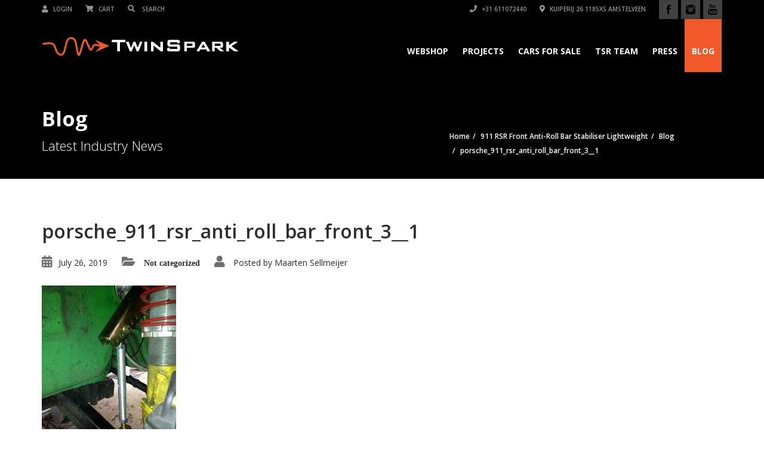

--- FILE ---
content_type: text/html; charset=UTF-8
request_url: https://www.twinsparkracing.com/?attachment_id=14356
body_size: 20283
content:
<!doctype html>
<html lang="en-US" class="no-js">
<head>
    <title>porsche_911_rsr_anti_roll_bar_front_3__1 - TwinSpark Racing</title>
	<script type="application/ld+json">[{"@context":"http:\/\/schema.org","@type":"BreadcrumbList","itemListElement":[{"@type":"ListItem","position":1,"item":{"@id":"https:\/\/www.twinsparkracing.com","name":"Home"}},{"@type":"ListItem","position":2,"item":{"@id":"https:\/\/www.twinsparkracing.com\/shop\/911-front-anti-roll-bar-stabiliser-lightweight\/","name":"911 RSR Front Anti-Roll Bar Stabiliser Lightweight"}},{"@type":"ListItem","position":3,"item":{"@id":"https:\/\/www.twinsparkracing.com\/blog\/","name":"Blog"}},{"@type":"ListItem","position":4,"item":{"@id":"#","name":"porsche_911_rsr_anti_roll_bar_front_3__1"}}]}]</script>  <meta charset="UTF-8">
  <meta http-equiv="X-UA-Compatible" content="IE=edge"/>
  <meta name="viewport" content="width=device-width, initial-scale=1.0, user-scalable=no">
<meta name='robots' content='index, follow, max-image-preview:large, max-snippet:-1, max-video-preview:-1' />

	<!-- This site is optimized with the Yoast SEO plugin v26.6 - https://yoast.com/wordpress/plugins/seo/ -->
	<link rel="canonical" href="https://www.twinsparkracing.com/" />
	<meta property="og:locale" content="en_US" />
	<meta property="og:type" content="article" />
	<meta property="og:title" content="porsche_911_rsr_anti_roll_bar_front_3__1 - TwinSpark Racing" />
	<meta property="og:url" content="https://www.twinsparkracing.com/" />
	<meta property="og:site_name" content="TwinSpark Racing" />
	<meta property="article:publisher" content="https://nl-nl.facebook.com/TwinSparkRacing/" />
	<meta property="og:image" content="https://www.twinsparkracing.com" />
	<meta property="og:image:width" content="480" />
	<meta property="og:image:height" content="640" />
	<meta property="og:image:type" content="image/jpeg" />
	<meta name="twitter:card" content="summary_large_image" />
	<script type="application/ld+json" class="yoast-schema-graph">{"@context":"https://schema.org","@graph":[{"@type":"WebPage","@id":"https://www.twinsparkracing.com/","url":"https://www.twinsparkracing.com/","name":"porsche_911_rsr_anti_roll_bar_front_3__1 - TwinSpark Racing","isPartOf":{"@id":"https://www.twinsparkracing.com/#website"},"primaryImageOfPage":{"@id":"https://www.twinsparkracing.com/#primaryimage"},"image":{"@id":"https://www.twinsparkracing.com/#primaryimage"},"thumbnailUrl":"https://www.twinsparkracing.com/wp-content/uploads/2013/02/porsche_911_rsr_anti_roll_bar_front_3__1.jpg","datePublished":"2019-07-26T08:16:33+00:00","breadcrumb":{"@id":"https://www.twinsparkracing.com/#breadcrumb"},"inLanguage":"en-US","potentialAction":[{"@type":"ReadAction","target":["https://www.twinsparkracing.com/"]}]},{"@type":"ImageObject","inLanguage":"en-US","@id":"https://www.twinsparkracing.com/#primaryimage","url":"https://www.twinsparkracing.com/wp-content/uploads/2013/02/porsche_911_rsr_anti_roll_bar_front_3__1.jpg","contentUrl":"https://www.twinsparkracing.com/wp-content/uploads/2013/02/porsche_911_rsr_anti_roll_bar_front_3__1.jpg","width":480,"height":640},{"@type":"BreadcrumbList","@id":"https://www.twinsparkracing.com/#breadcrumb","itemListElement":[{"@type":"ListItem","position":1,"name":"Home","item":"https://www.twinsparkracing.com/"},{"@type":"ListItem","position":2,"name":"911 RSR Front Anti-Roll Bar Stabiliser Lightweight","item":"https://www.twinsparkracing.com/shop/911-front-anti-roll-bar-stabiliser-lightweight/"},{"@type":"ListItem","position":3,"name":"porsche_911_rsr_anti_roll_bar_front_3__1"}]},{"@type":"WebSite","@id":"https://www.twinsparkracing.com/#website","url":"https://www.twinsparkracing.com/","name":"TwinSpark Racing","description":"Twinspark Racing for Porsche 911 Parts","publisher":{"@id":"https://www.twinsparkracing.com/#organization"},"potentialAction":[{"@type":"SearchAction","target":{"@type":"EntryPoint","urlTemplate":"https://www.twinsparkracing.com/?s={search_term_string}"},"query-input":{"@type":"PropertyValueSpecification","valueRequired":true,"valueName":"search_term_string"}}],"inLanguage":"en-US"},{"@type":"Organization","@id":"https://www.twinsparkracing.com/#organization","name":"TwinSpark Racing","url":"https://www.twinsparkracing.com/","logo":{"@type":"ImageObject","inLanguage":"en-US","@id":"https://www.twinsparkracing.com/#/schema/logo/image/","url":"https://i1.wp.com/www.twinsparkracing.com/wp-content/uploads/2019/01/TwinSpark-Logo-2014.jpg?fit=1059%2C975&ssl=1","contentUrl":"https://i1.wp.com/www.twinsparkracing.com/wp-content/uploads/2019/01/TwinSpark-Logo-2014.jpg?fit=1059%2C975&ssl=1","width":1059,"height":975,"caption":"TwinSpark Racing"},"image":{"@id":"https://www.twinsparkracing.com/#/schema/logo/image/"},"sameAs":["https://nl-nl.facebook.com/TwinSparkRacing/","https://www.instagram.com/twinsparkracing/","https://www.youtube.com/channel/UCwZgfjME456kNhJKeuVPM_g"]}]}</script>
	<!-- / Yoast SEO plugin. -->


<link rel='dns-prefetch' href='//fonts.googleapis.com' />
<link rel="alternate" type="application/rss+xml" title="TwinSpark Racing &raquo; Feed" href="https://www.twinsparkracing.com/feed/" />
<link rel="alternate" type="application/rss+xml" title="TwinSpark Racing &raquo; Comments Feed" href="https://www.twinsparkracing.com/comments/feed/" />
<link rel="alternate" type="application/rss+xml" title="TwinSpark Racing &raquo; porsche_911_rsr_anti_roll_bar_front_3__1 Comments Feed" href="https://www.twinsparkracing.com/?attachment_id=14356/feed/" />
<link rel="alternate" title="oEmbed (JSON)" type="application/json+oembed" href="https://www.twinsparkracing.com/wp-json/oembed/1.0/embed?url=https%3A%2F%2Fwww.twinsparkracing.com%2F%3Fattachment_id%3D14356" />
<link rel="alternate" title="oEmbed (XML)" type="text/xml+oembed" href="https://www.twinsparkracing.com/wp-json/oembed/1.0/embed?url=https%3A%2F%2Fwww.twinsparkracing.com%2F%3Fattachment_id%3D14356&#038;format=xml" />
<style id='wp-img-auto-sizes-contain-inline-css' type='text/css'>
img:is([sizes=auto i],[sizes^="auto," i]){contain-intrinsic-size:3000px 1500px}
/*# sourceURL=wp-img-auto-sizes-contain-inline-css */
</style>
<link rel='stylesheet' id='sbi_styles-css' href='https://www.twinsparkracing.com/wp-content/plugins/instagram-feed/css/sbi-styles.min.css?ver=6.10.0' type='text/css' media='all' />
<style id='wp-emoji-styles-inline-css' type='text/css'>

	img.wp-smiley, img.emoji {
		display: inline !important;
		border: none !important;
		box-shadow: none !important;
		height: 1em !important;
		width: 1em !important;
		margin: 0 0.07em !important;
		vertical-align: -0.1em !important;
		background: none !important;
		padding: 0 !important;
	}
/*# sourceURL=wp-emoji-styles-inline-css */
</style>
<link rel='stylesheet' id='wp-block-library-css' href='https://www.twinsparkracing.com/wp-includes/css/dist/block-library/style.min.css?ver=576644ba7b2fdccf931b228a481d938a' type='text/css' media='all' />
<link rel='stylesheet' id='wc-blocks-style-css' href='https://www.twinsparkracing.com/wp-content/plugins/woocommerce/assets/client/blocks/wc-blocks.css?ver=wc-10.4.3' type='text/css' media='all' />
<style id='global-styles-inline-css' type='text/css'>
:root{--wp--preset--aspect-ratio--square: 1;--wp--preset--aspect-ratio--4-3: 4/3;--wp--preset--aspect-ratio--3-4: 3/4;--wp--preset--aspect-ratio--3-2: 3/2;--wp--preset--aspect-ratio--2-3: 2/3;--wp--preset--aspect-ratio--16-9: 16/9;--wp--preset--aspect-ratio--9-16: 9/16;--wp--preset--color--black: #000000;--wp--preset--color--cyan-bluish-gray: #abb8c3;--wp--preset--color--white: #ffffff;--wp--preset--color--pale-pink: #f78da7;--wp--preset--color--vivid-red: #cf2e2e;--wp--preset--color--luminous-vivid-orange: #ff6900;--wp--preset--color--luminous-vivid-amber: #fcb900;--wp--preset--color--light-green-cyan: #7bdcb5;--wp--preset--color--vivid-green-cyan: #00d084;--wp--preset--color--pale-cyan-blue: #8ed1fc;--wp--preset--color--vivid-cyan-blue: #0693e3;--wp--preset--color--vivid-purple: #9b51e0;--wp--preset--gradient--vivid-cyan-blue-to-vivid-purple: linear-gradient(135deg,rgb(6,147,227) 0%,rgb(155,81,224) 100%);--wp--preset--gradient--light-green-cyan-to-vivid-green-cyan: linear-gradient(135deg,rgb(122,220,180) 0%,rgb(0,208,130) 100%);--wp--preset--gradient--luminous-vivid-amber-to-luminous-vivid-orange: linear-gradient(135deg,rgb(252,185,0) 0%,rgb(255,105,0) 100%);--wp--preset--gradient--luminous-vivid-orange-to-vivid-red: linear-gradient(135deg,rgb(255,105,0) 0%,rgb(207,46,46) 100%);--wp--preset--gradient--very-light-gray-to-cyan-bluish-gray: linear-gradient(135deg,rgb(238,238,238) 0%,rgb(169,184,195) 100%);--wp--preset--gradient--cool-to-warm-spectrum: linear-gradient(135deg,rgb(74,234,220) 0%,rgb(151,120,209) 20%,rgb(207,42,186) 40%,rgb(238,44,130) 60%,rgb(251,105,98) 80%,rgb(254,248,76) 100%);--wp--preset--gradient--blush-light-purple: linear-gradient(135deg,rgb(255,206,236) 0%,rgb(152,150,240) 100%);--wp--preset--gradient--blush-bordeaux: linear-gradient(135deg,rgb(254,205,165) 0%,rgb(254,45,45) 50%,rgb(107,0,62) 100%);--wp--preset--gradient--luminous-dusk: linear-gradient(135deg,rgb(255,203,112) 0%,rgb(199,81,192) 50%,rgb(65,88,208) 100%);--wp--preset--gradient--pale-ocean: linear-gradient(135deg,rgb(255,245,203) 0%,rgb(182,227,212) 50%,rgb(51,167,181) 100%);--wp--preset--gradient--electric-grass: linear-gradient(135deg,rgb(202,248,128) 0%,rgb(113,206,126) 100%);--wp--preset--gradient--midnight: linear-gradient(135deg,rgb(2,3,129) 0%,rgb(40,116,252) 100%);--wp--preset--font-size--small: 13px;--wp--preset--font-size--medium: 20px;--wp--preset--font-size--large: 36px;--wp--preset--font-size--x-large: 42px;--wp--preset--spacing--20: 0.44rem;--wp--preset--spacing--30: 0.67rem;--wp--preset--spacing--40: 1rem;--wp--preset--spacing--50: 1.5rem;--wp--preset--spacing--60: 2.25rem;--wp--preset--spacing--70: 3.38rem;--wp--preset--spacing--80: 5.06rem;--wp--preset--shadow--natural: 6px 6px 9px rgba(0, 0, 0, 0.2);--wp--preset--shadow--deep: 12px 12px 50px rgba(0, 0, 0, 0.4);--wp--preset--shadow--sharp: 6px 6px 0px rgba(0, 0, 0, 0.2);--wp--preset--shadow--outlined: 6px 6px 0px -3px rgb(255, 255, 255), 6px 6px rgb(0, 0, 0);--wp--preset--shadow--crisp: 6px 6px 0px rgb(0, 0, 0);}:where(.is-layout-flex){gap: 0.5em;}:where(.is-layout-grid){gap: 0.5em;}body .is-layout-flex{display: flex;}.is-layout-flex{flex-wrap: wrap;align-items: center;}.is-layout-flex > :is(*, div){margin: 0;}body .is-layout-grid{display: grid;}.is-layout-grid > :is(*, div){margin: 0;}:where(.wp-block-columns.is-layout-flex){gap: 2em;}:where(.wp-block-columns.is-layout-grid){gap: 2em;}:where(.wp-block-post-template.is-layout-flex){gap: 1.25em;}:where(.wp-block-post-template.is-layout-grid){gap: 1.25em;}.has-black-color{color: var(--wp--preset--color--black) !important;}.has-cyan-bluish-gray-color{color: var(--wp--preset--color--cyan-bluish-gray) !important;}.has-white-color{color: var(--wp--preset--color--white) !important;}.has-pale-pink-color{color: var(--wp--preset--color--pale-pink) !important;}.has-vivid-red-color{color: var(--wp--preset--color--vivid-red) !important;}.has-luminous-vivid-orange-color{color: var(--wp--preset--color--luminous-vivid-orange) !important;}.has-luminous-vivid-amber-color{color: var(--wp--preset--color--luminous-vivid-amber) !important;}.has-light-green-cyan-color{color: var(--wp--preset--color--light-green-cyan) !important;}.has-vivid-green-cyan-color{color: var(--wp--preset--color--vivid-green-cyan) !important;}.has-pale-cyan-blue-color{color: var(--wp--preset--color--pale-cyan-blue) !important;}.has-vivid-cyan-blue-color{color: var(--wp--preset--color--vivid-cyan-blue) !important;}.has-vivid-purple-color{color: var(--wp--preset--color--vivid-purple) !important;}.has-black-background-color{background-color: var(--wp--preset--color--black) !important;}.has-cyan-bluish-gray-background-color{background-color: var(--wp--preset--color--cyan-bluish-gray) !important;}.has-white-background-color{background-color: var(--wp--preset--color--white) !important;}.has-pale-pink-background-color{background-color: var(--wp--preset--color--pale-pink) !important;}.has-vivid-red-background-color{background-color: var(--wp--preset--color--vivid-red) !important;}.has-luminous-vivid-orange-background-color{background-color: var(--wp--preset--color--luminous-vivid-orange) !important;}.has-luminous-vivid-amber-background-color{background-color: var(--wp--preset--color--luminous-vivid-amber) !important;}.has-light-green-cyan-background-color{background-color: var(--wp--preset--color--light-green-cyan) !important;}.has-vivid-green-cyan-background-color{background-color: var(--wp--preset--color--vivid-green-cyan) !important;}.has-pale-cyan-blue-background-color{background-color: var(--wp--preset--color--pale-cyan-blue) !important;}.has-vivid-cyan-blue-background-color{background-color: var(--wp--preset--color--vivid-cyan-blue) !important;}.has-vivid-purple-background-color{background-color: var(--wp--preset--color--vivid-purple) !important;}.has-black-border-color{border-color: var(--wp--preset--color--black) !important;}.has-cyan-bluish-gray-border-color{border-color: var(--wp--preset--color--cyan-bluish-gray) !important;}.has-white-border-color{border-color: var(--wp--preset--color--white) !important;}.has-pale-pink-border-color{border-color: var(--wp--preset--color--pale-pink) !important;}.has-vivid-red-border-color{border-color: var(--wp--preset--color--vivid-red) !important;}.has-luminous-vivid-orange-border-color{border-color: var(--wp--preset--color--luminous-vivid-orange) !important;}.has-luminous-vivid-amber-border-color{border-color: var(--wp--preset--color--luminous-vivid-amber) !important;}.has-light-green-cyan-border-color{border-color: var(--wp--preset--color--light-green-cyan) !important;}.has-vivid-green-cyan-border-color{border-color: var(--wp--preset--color--vivid-green-cyan) !important;}.has-pale-cyan-blue-border-color{border-color: var(--wp--preset--color--pale-cyan-blue) !important;}.has-vivid-cyan-blue-border-color{border-color: var(--wp--preset--color--vivid-cyan-blue) !important;}.has-vivid-purple-border-color{border-color: var(--wp--preset--color--vivid-purple) !important;}.has-vivid-cyan-blue-to-vivid-purple-gradient-background{background: var(--wp--preset--gradient--vivid-cyan-blue-to-vivid-purple) !important;}.has-light-green-cyan-to-vivid-green-cyan-gradient-background{background: var(--wp--preset--gradient--light-green-cyan-to-vivid-green-cyan) !important;}.has-luminous-vivid-amber-to-luminous-vivid-orange-gradient-background{background: var(--wp--preset--gradient--luminous-vivid-amber-to-luminous-vivid-orange) !important;}.has-luminous-vivid-orange-to-vivid-red-gradient-background{background: var(--wp--preset--gradient--luminous-vivid-orange-to-vivid-red) !important;}.has-very-light-gray-to-cyan-bluish-gray-gradient-background{background: var(--wp--preset--gradient--very-light-gray-to-cyan-bluish-gray) !important;}.has-cool-to-warm-spectrum-gradient-background{background: var(--wp--preset--gradient--cool-to-warm-spectrum) !important;}.has-blush-light-purple-gradient-background{background: var(--wp--preset--gradient--blush-light-purple) !important;}.has-blush-bordeaux-gradient-background{background: var(--wp--preset--gradient--blush-bordeaux) !important;}.has-luminous-dusk-gradient-background{background: var(--wp--preset--gradient--luminous-dusk) !important;}.has-pale-ocean-gradient-background{background: var(--wp--preset--gradient--pale-ocean) !important;}.has-electric-grass-gradient-background{background: var(--wp--preset--gradient--electric-grass) !important;}.has-midnight-gradient-background{background: var(--wp--preset--gradient--midnight) !important;}.has-small-font-size{font-size: var(--wp--preset--font-size--small) !important;}.has-medium-font-size{font-size: var(--wp--preset--font-size--medium) !important;}.has-large-font-size{font-size: var(--wp--preset--font-size--large) !important;}.has-x-large-font-size{font-size: var(--wp--preset--font-size--x-large) !important;}
/*# sourceURL=global-styles-inline-css */
</style>

<style id='classic-theme-styles-inline-css' type='text/css'>
/*! This file is auto-generated */
.wp-block-button__link{color:#fff;background-color:#32373c;border-radius:9999px;box-shadow:none;text-decoration:none;padding:calc(.667em + 2px) calc(1.333em + 2px);font-size:1.125em}.wp-block-file__button{background:#32373c;color:#fff;text-decoration:none}
/*# sourceURL=/wp-includes/css/classic-themes.min.css */
</style>
<link rel='stylesheet' id='me-spr-block-styles-css' href='https://www.twinsparkracing.com/wp-content/plugins/simple-post-redirect//css/block-styles.min.css?ver=576644ba7b2fdccf931b228a481d938a' type='text/css' media='all' />
<link rel='stylesheet' id='font-awesomemin-css' href='https://www.twinsparkracing.com/wp-content/plugins/automotive/css/all.min.css?ver=18.6' type='text/css' media='all' />
<link rel='stylesheet' id='font-awesomemin-shims-css' href='https://www.twinsparkracing.com/wp-content/plugins/automotive/css/v4-shims.min.css?ver=18.6' type='text/css' media='all' />
<link rel='stylesheet' id='jquery-css' href='https://www.twinsparkracing.com/wp-content/plugins/automotive/css/jquery-ui.css?ver=18.6' type='text/css' media='all' />
<link rel='stylesheet' id='bootstrap-css' href='https://www.twinsparkracing.com/wp-content/plugins/automotive/css/bootstrap.min.css?ver=18.6' type='text/css' media='all' />
<link rel='stylesheet' id='css-animate-css' href='https://www.twinsparkracing.com/wp-content/plugins/automotive/css/animate.min.css?ver=18.6' type='text/css' media='all' />
<link rel='stylesheet' id='flexslider-css' href='https://www.twinsparkracing.com/wp-content/plugins/automotive/css/flexslider.css?ver=18.6' type='text/css' media='all' />
<link rel='stylesheet' id='tomselect-css' href='https://www.twinsparkracing.com/wp-content/plugins/automotive/css/tom-select.default.css?ver=18.6' type='text/css' media='all' />
<link rel='stylesheet' id='listing_style-css' href='https://www.twinsparkracing.com/wp-content/plugins/automotive/css/listing_style.css?ver=18.6' type='text/css' media='all' />
<style id='listing_style-inline-css' type='text/css'>
.angled_badge.custom_badge_:before { border-color: transparent #c7081b transparent; }
.listing-slider .angled_badge.custom_badge_:before { border-color: #c7081b transparent; }
.listing-slider .angled_badge.custom_badge_ span, .angled_badge.custom_badge_ span { color: #FFFFFF; }

.slide { max-width: 167px; }
/*# sourceURL=listing_style-inline-css */
</style>
<link rel='stylesheet' id='listing_style_default-css' href='https://www.twinsparkracing.com/wp-content/plugins/automotive/css/default.css?ver=18.6' type='text/css' media='all' />
<link rel='stylesheet' id='listing_mobile-css' href='https://www.twinsparkracing.com/wp-content/plugins/automotive/css/mobile.css?ver=18.6' type='text/css' media='all' />
<link rel='stylesheet' id='jqueryfancybox-css' href='https://www.twinsparkracing.com/wp-content/plugins/automotive/css/jquery.fancybox.css?ver=18.6' type='text/css' media='all' />
<link rel='stylesheet' id='listing_shortcodes-css' href='https://www.twinsparkracing.com/wp-content/plugins/automotive/css/shortcodes.css?ver=18.6' type='text/css' media='all' />
<link rel='stylesheet' id='ts-css' href='https://www.twinsparkracing.com/wp-content/plugins/automotive/css/ts.css?ver=18.6' type='text/css' media='all' />
<link rel='stylesheet' id='contact-form-7-css' href='https://www.twinsparkracing.com/wp-content/plugins/contact-form-7/includes/css/styles.css?ver=6.1.4' type='text/css' media='all' />
<link rel='stylesheet' id='woocommerce-layout-css' href='https://www.twinsparkracing.com/wp-content/plugins/woocommerce/assets/css/woocommerce-layout.css?ver=10.4.3' type='text/css' media='all' />
<link rel='stylesheet' id='woocommerce-smallscreen-css' href='https://www.twinsparkracing.com/wp-content/plugins/woocommerce/assets/css/woocommerce-smallscreen.css?ver=10.4.3' type='text/css' media='only screen and (max-width: 768px)' />
<link rel='stylesheet' id='woocommerce-general-css' href='https://www.twinsparkracing.com/wp-content/plugins/woocommerce/assets/css/woocommerce.css?ver=10.4.3' type='text/css' media='all' />
<style id='woocommerce-inline-inline-css' type='text/css'>
.woocommerce form .form-row .required { visibility: visible; }
/*# sourceURL=woocommerce-inline-inline-css */
</style>
<link rel='stylesheet' id='aws-style-css' href='https://www.twinsparkracing.com/wp-content/plugins/advanced-woo-search/assets/css/common.min.css?ver=3.50' type='text/css' media='all' />
<link rel='stylesheet' id='automotive-shared-css' href='https://www.twinsparkracing.com/wp-content/themes/automotive/css/shared-styling.css?ver=13.3.3' type='text/css' media='all' />
<link rel='stylesheet' id='style-css' href='https://www.twinsparkracing.com/wp-content/themes/automotive/css/style.css?ver=13.3.3' type='text/css' media='all' />
<style id='style-inline-css' type='text/css'>
h1,.page-content h1{font-family:Open Sans;font-size:72px;color:#2D2D2D;line-height:80px;font-weight:400}
h2,.page-content h2,.wp_page .page-content h2{font-family:Open Sans;font-size:32px;color:#2D2D2D;line-height:32px;font-weight:600}
h3,.page-content h3,.side-content .financing_calculator h3,.side-content .list h3{font-family:Open Sans;font-size:22px;color:#000000;line-height:22px;font-weight:600}
h4,.page-content h4{font-family:Open Sans;font-size:24px;color:#f1592a;line-height:26px;font-weight:400}
h5,.page-content h5,.detail-service .details h5{font-family:Open Sans;font-size:20px;color:#2D2D2D;line-height:22px;font-weight:400}
h6,.page-content h6{font-family:Open Sans;font-size:16px;color:#2D2D2D;line-height:17px;font-weight:400}
a,a:hover,a:focus,.auto-primary-color,.firstcharacter,.list-info span.text-red,.car-block-wrap h4 a,.welcome-wrap h4,.small-block:hover h4,.small-block:hover a i,.recent-vehicles .scroller_title,.flip .card .back i.button_icon:hover:before,.about-us h3,.blog-container h3,.blog-post h3,.services h3,.list_faq ul li.active a,.list_faq ul li a:hover,.right_faq .side-widget h3,.side-content .side-blog strong,.side-content .list ul li span,.main_pricing h3 b,#features ul li .fa-li,.left_inventory h2,.featured-service h2,.featured-service h2 strong,.detail-service h2,.detail-service h2 strong,.find_team h2,.our_inventory h4,.our_inventory span,.year_wrapper span,.right_site_job .project_details ul li i,.read-more a,.comment-data .comment-author a,.find_map h2,.information_head h3,.address ul li span.compayWeb_color,.comparison-container .car-detail .option-tick-list ul li:before,.detail-service .details h5:before,.services .right-content ul li:before,.alternate-font,.left_inventory h3,.no_footer .logo-footer a span,.page-content .small-block:hover h4,.pricing_table .main_pricing .inside span.amt,.pricing_table .main_pricing .inside span.sub1,.wp_page .page-content h2,.detail-service .details h5 i,body ul.shortcode.type-checkboxes li i,.comments h3#comments-number,body.woocommerce div.product p.price,.flipping-card .back i.button_icon:hover::before{color:rgba(199,8,27,1)}.auto-primary-bg-color,.pagination>li>a:hover,.pagination>li>span:hover,.pagination>li>a:focus,.pagination>li>span:focus,.woocommerce .cart .button,.woocommerce nav.woocommerce-pagination ul li a:hover,.woocommerce nav.woocommerce-pagination ul li a:focus,.progressbar .progress .progress-bar-danger,.bottom-header .navbar-default .navbar-nav>.active>a,.bottom-header .navbar-default .navbar-nav>.active>a:hover,.bottom-header .navbar-default .navbar-nav>.active>a:focus,.bottom-header .navbar-default .navbar-nav> li> a:hover,header .nav .open>a,header .nav .open>a:hover,header .nav .open>a:focus,header .navbar-default .navbar-nav>.open>a,header .navbar-default .navbar-nav>.open>a:hover,header .navbar-default .navbar-nav>.open>a:focus,.dropdown-menu>li>a:hover,.dropdown-menu>li>a:focus,.dropdown-menu>.active>a,.dropdown-menu>.active>a:hover,.dropdown-menu>.active>a:focus,.navbar-default .navbar-nav .open .dropdown-menu>.active>a,.navbar-default .navbar-nav .open .dropdown-menu>.active>a:hover,.car-block:hover .car-block-bottom,.controls .left-arrow:hover,.controls .right-arrow:hover,.back_to_top:hover,.flipping-card .side.back,.description-accordion .panel-title a:after,.comparison-container .comparison-header,.featured-service .featured:hover,.featured-service .featured .caption,.flexslider2 .flex-direction-nav li a:hover,.default-btn,.default-btn:hover,.default-btn:focus,.form-element input[type=submit],.side-content form input[type=submit],.side-content form input[type=submit]:hover,input[type='reset'],input[type='reset']:hover,input[type='submit'],input[type='button'],input[type='submit']:hover,input[type='button']:hover,.btn-inventory,.btn-inventory:hover,.comparison-footer input[type='submit'],.comparison-footer input[type='button'],.comparison-footer input[type='submit']:active,.comparison-footer input[type='button']:active,.leave-comments form input[type=submit],.leave-comments form input[type=submit]:active,.choose-list ul li:before,.current_page_parent,a.button-link,button.navbar-toggler,button.navbar-toggler:hover,button.navbar-toggler:focus{background:rgba(199,8,27,1);background-color:rgba(199,8,27,1)}#wp-calendar td#today,body ul.shortcode li .red_box,button,.pricing_table .pricing-header,.page-content .automotive-featured-panel:hover,button:hover,.arrow1 a:hover,.arrow2 a:hover,.arrow3 a:hover,.woocommerce a.button.alt:hover,.woocommerce button.button.alt:hover,.woocommerce input.button.alt:hover,.woocommerce #respond input#submit.alt:hover,.woocommerce #content input.button.alt:hover,.woocommerce-page a.button.alt:hover,.woocommerce-page button.button.alt:hover,.woocommerce-page input.button.alt:hover,.woocommerce-page #respond input#submit.alt:hover,.woocommerce-page #content input.button.alt:hover,.woocommerce a.button:hover,.woocommerce button.button:hover,.woocommerce input.button:hover,.woocommerce #respond input#submit:hover,.woocommerce #content input.button:hover,.woocommerce-page a.button:hover,.woocommerce-page button.button:hover,.woocommerce-page input.button:hover,.woocommerce-page #respond input#submit:hover,.woocommerce-page #content input.button:hover,.woocommerce button.button.alt.disabled,.woocommerce-page button.button.alt.disabled,.woocommerce button.button.alt.disabled:hover,.woocommerce #respond input#submit,.woocommerce a.button,.woocommerce button.button,.woocommerce input.button{background-color:rgba(199,8,27,1)}.post-entry blockquote{border-left-color:rgba(199,8,27,1)}.woocommerce div.product .woocommerce-tabs ul.tabs li.active{border-color:rgba(199,8,27,1)}a,a:hover,a:focus,.auto-primary-color,.firstcharacter,.list-info span.text-red,.car-block-wrap h4 a,.welcome-wrap h4,.small-block:hover h4,.small-block:hover a i,.recent-vehicles .scroller_title,.flip .card .back i.button_icon:hover:before,.about-us h3,.blog-container h3,.blog-post h3,.services h3,.list_faq ul li.active a,.list_faq ul li a:hover,.right_faq .side-widget h3,.side-content .side-blog strong,.side-content .list ul li span,.main_pricing h3 b,#features ul li .fa-li,.left_inventory h2,.featured-service h2,.featured-service h2 strong,.detail-service h2,.detail-service h2 strong,.find_team h2,.our_inventory h4,.our_inventory span,.year_wrapper span,.right_site_job .project_details ul li i,.read-more a,.comment-data .comment-author a,.find_map h2,.information_head h3,.address ul li span.compayWeb_color,.comparison-container .car-detail .option-tick-list ul li:before,.detail-service .details h5:before,.services .right-content ul li:before,.alternate-font,.left_inventory h3,.no_footer .logo-footer a span,.page-content .small-block:hover h4,.pricing_table .main_pricing .inside span.amt,.pricing_table .main_pricing .inside span.sub1,.wp_page .page-content h2,.detail-service .details h5 i,body ul.shortcode.type-checkboxes li i,.comments h3#comments-number,body.woocommerce div.product p.price,.flipping-card .back i.button_icon:hover::before{color:rgba(199,8,27,1)}.auto-primary-bg-color,.pagination>li>a:hover,.pagination>li>span:hover,.pagination>li>a:focus,.pagination>li>span:focus,.woocommerce .cart .button,.woocommerce nav.woocommerce-pagination ul li a:hover,.woocommerce nav.woocommerce-pagination ul li a:focus,.progressbar .progress .progress-bar-danger,.bottom-header .navbar-default .navbar-nav>.active>a,.bottom-header .navbar-default .navbar-nav>.active>a:hover,.bottom-header .navbar-default .navbar-nav>.active>a:focus,.bottom-header .navbar-default .navbar-nav> li> a:hover,header .nav .open>a,header .nav .open>a:hover,header .nav .open>a:focus,header .navbar-default .navbar-nav>.open>a,header .navbar-default .navbar-nav>.open>a:hover,header .navbar-default .navbar-nav>.open>a:focus,.dropdown-menu>li>a:hover,.dropdown-menu>li>a:focus,.dropdown-menu>.active>a,.dropdown-menu>.active>a:hover,.dropdown-menu>.active>a:focus,.navbar-default .navbar-nav .open .dropdown-menu>.active>a,.navbar-default .navbar-nav .open .dropdown-menu>.active>a:hover,.car-block:hover .car-block-bottom,.controls .left-arrow:hover,.controls .right-arrow:hover,.back_to_top:hover,.flipping-card .side.back,.description-accordion .panel-title a:after,.comparison-container .comparison-header,.featured-service .featured:hover,.featured-service .featured .caption,.flexslider2 .flex-direction-nav li a:hover,.default-btn,.default-btn:hover,.default-btn:focus,.form-element input[type=submit],.side-content form input[type=submit],.side-content form input[type=submit]:hover,input[type='reset'],input[type='reset']:hover,input[type='submit'],input[type='button'],input[type='submit']:hover,input[type='button']:hover,.btn-inventory,.btn-inventory:hover,.comparison-footer input[type='submit'],.comparison-footer input[type='button'],.comparison-footer input[type='submit']:active,.comparison-footer input[type='button']:active,.leave-comments form input[type=submit],.leave-comments form input[type=submit]:active,.choose-list ul li:before,.current_page_parent,a.button-link,button.navbar-toggler,button.navbar-toggler:hover,button.navbar-toggler:focus{background:rgba(199,8,27,1);background-color:rgba(199,8,27,1)}#wp-calendar td#today,body ul.shortcode li .red_box,button,.pricing_table .pricing-header,.page-content .automotive-featured-panel:hover,button:hover,.arrow1 a:hover,.arrow2 a:hover,.arrow3 a:hover,.woocommerce a.button.alt:hover,.woocommerce button.button.alt:hover,.woocommerce input.button.alt:hover,.woocommerce #respond input#submit.alt:hover,.woocommerce #content input.button.alt:hover,.woocommerce-page a.button.alt:hover,.woocommerce-page button.button.alt:hover,.woocommerce-page input.button.alt:hover,.woocommerce-page #respond input#submit.alt:hover,.woocommerce-page #content input.button.alt:hover,.woocommerce a.button:hover,.woocommerce button.button:hover,.woocommerce input.button:hover,.woocommerce #respond input#submit:hover,.woocommerce #content input.button:hover,.woocommerce-page a.button:hover,.woocommerce-page button.button:hover,.woocommerce-page input.button:hover,.woocommerce-page #respond input#submit:hover,.woocommerce-page #content input.button:hover,.woocommerce button.button.alt.disabled,.woocommerce-page button.button.alt.disabled,.woocommerce button.button.alt.disabled:hover,.woocommerce #respond input#submit,.woocommerce a.button,.woocommerce button.button,.woocommerce input.button{background-color:rgba(199,8,27,1)}.post-entry blockquote{border-left-color:rgba(199,8,27,1)}.woocommerce div.product .woocommerce-tabs ul.tabs li.active{border-color:rgba(199,8,27,1)}body,table,ul,li,.theme_font,.textwidget,.recent-vehicles p,.post-entry table,.icon_address p,.list_faq ul li a,.list-info p,.blog-list span,.blog-content strong,.post-entry,.pricing_table .category_pricing ul li,.inventory-heading em,body ul.shortcode.type-checkboxes li,.about-us p,.blog-container p,.blog-post p,.address ul li strong,.address ul li span{font-family:Open Sans;font-size:14px;color:#2D2D2D;line-height:24px;font-weight:400}.small-block h4,.page-content .small-block h4,.small-block a,.page-template-404 .error,.content h2.error,.content h2.error i.exclamation,.blog-list h4,.page-content .blog-list h4,.panel-heading .panel-title>a,.wp_page .page-content h2,.featured-service .featured h5,.detail-service .details h5,.name_post h4,.page-content .name_post h4,.portfolioContainer .box>div>span,.blog-content .page-content ul li,.comments > ul >li,.blog-content .page-content ul li a,.portfolioContainer .mix .box a,.project_wrapper h4.related_project_head,.post-entry span.tags a,.post-entry span.tags,.side-content .list ul li,.wp_page .page-content h2 a,.blog-content .post-entry h5,.blog-content h2,.address ul li i,.address ul li strong,.address ul li span,.icon_address p i,.listing-view ul.ribbon-item li a,.select-wrapper span.sort-by,.inventory-heading h2,.inventory-heading span,.inventory-heading .text-right h2,.woocommerce div.product .product_title,.woocommerce #content div.product .product_title,.woocommerce-page div.product .product_title,.woocommerce-page #content div.product .product_title,.woocommerce ul.products li.product .price,.woocommerce-page ul.products li.product .price,.woocommerce-page div.product p.price,.woocommerce div.product p.price,.woocommerce div.product .product_title,.woocommerce #content div.product .product_title,.woocommerce-page div.product .product_title,.woocommerce-page #content div.product .product_title,.parallax_parent .parallax_scroll h4{color:#2D2D2D}.recent-vehicles .scroller_title{font-family:Open Sans}.alternate-font{font-family:Yellowtail;font-size:45px;color:#dd9933;line-height:30px;font-weight:400}header .bottom-header .navbar-default .navbar-brand .logo .primary_text,.no_footer .logo-footer a h2,.logo-footer a h2{font-family:Yellowtail;font-size:40px;color:#FFF;line-height:20px}header .bottom-header .navbar-default .navbar-brand .logo .secondary_text,.no_footer .logo-footer a span,.logo-footer a span{font-family:Open Sans;font-size:12px;color:#FFF;line-height:20px}header.affix .bottom-header .navbar-default .navbar-brand .logo .primary_text{margin-bottom:0;font-size:34px;line-height:20px}header.affix .bottom-header .navbar-default .navbar-brand .logo .secondary_text{}.menu-main-menu-container ul li{font-size:14px;font-weight:700}.menu-main-menu-container ul li,body header .bottom-header .navbar-default .navbar-nav>li>a{font-family:Open Sans;font-size:14px;font-weight:700}.navbar .navbar-nav li .dropdown-menu>li>a,.dropdown .dropdown-menu li.dropdown .dropdown-menu>li>a{font-family:Open Sans;font-weight:600;font-size:13px;line-height:13px}@media only screen and (max-width:767px){body .header_rev_slider_container{margin-top:98px !important}}@media(min-width:768px){.navbar-toggler{display:none}}
@media(max-width:767px){.navbar-header{float:none}
.navbar-toggle,.navbar-toggler .navbar-toggler-icon{display:block}
.navbar-collapse{border-top:1px solid transparent;box-shadow:inset 0 1px 0 rgba(255,255,255,0.1)}
.navbar-collapse.collapse{display:none!important}
.navbar-collapse.collapse.show{display:block!important}
.navbar-nav{float:none!important;margin:7.5px -15px}
.navbar-nav>li{float:none}
.navbar-nav>li>a{padding-top:10px;padding-bottom:10px}
.navbar-navigation .mobile_dropdown_menu{display:block}
.navbar-navigation .fullsize_menu{display:none}
.navbar-navigation .mobile-menu-main-menu-container{width:100%}
header .navbar-header{flex:0 0 100%}
header .navbar-navigation{flex:0 0 100%}
header .bottom-header .navbar-default{flex-wrap:wrap}
body header .bottom-header .navbar-default .navbar-nav.mobile_dropdown_menu>li>a{font-size:14px;padding:4px 11px}
header.affix .container .navbar .navbar-nav.mobile_dropdown_menu li a{font-size:14px;line-height:31px;padding:4px 11px}}@media (max-width:768px){header .toolbar .row ul li.toolbar_language{display:none}
header .toolbar .row ul li.toolbar_cart{display:none}
header .toolbar .row ul li.toolbar_address{display:none}}
a{color:rgba(199,8,27,1)}a:hover{color:rgba(199,8,27,1)}a:active{color:rgba(199,8,27,1)}.toolbar{background-color:rgba(0,0,0,0.2)}.toolbar ul li a,.toolbar .search_box,header .toolbar button{color:rgba(146,149,150,1)}.left-none li:hover a,.right-none li:hover a,.left-none li:hover input,.left-none li:hover i.fa,.right-none li:hover i.fa{color:rgba(255,255,255,1)}header,.dropdown .dropdown-menu li.dropdown .dropdown-menu,header .navbar-nav.pull-right>li>.dropdown-menu,header .navbar-nav>li>.dropdown-menu{background-color:rgba(0,0,0,0.65)}.dropdown .dropdown-menu li.dropdown .dropdown-menu,header .navbar-nav.pull-right>li>.dropdown-menu,header .navbar-nav>li>.dropdown-menu{background-color:rgba(0,0,0,0.65)}.bottom-header .navbar-default .navbar-nav>.active>a,header .bottom-header .navbar-default .navbar-nav>li>a,.navbar .navbar-nav li .dropdown-menu>li>a,.dropdown .dropdown-menu li.dropdown .dropdown-menu>li>a,body .navbar-default .navbar-nav .open .dropdown-menu>li>a{color:rgba(255,255,255,1)}header .bottom-header .navbar-default .navbar-nav>li:hover>a,.navbar .navbar-nav li .dropdown-menu>li:hover>a,.dropdown .dropdown-menu li.dropdown .dropdown-menu>li:hover>a,body .navbar-default .navbar-nav .open .dropdown-menu>li:hover>a{color:rgba(255,255,255,1)}.bottom-header .navbar-default .navbar-nav> li:hover> a,.bottom-header .navbar-default .navbar-nav>.active>a:hover,.dropdown-menu>li>a:hover,.dropdown-menu>li.active>a:hover{background:rgba(241,89,42,1);background-color:rgba(241,89,42,1)}header .bottom-header .navbar-default .navbar-nav .active:hover>a,header .bottom-header .navbar-default .navbar-nav .dropdown-menu a.active:hover{color:rgba(255,255,255,1)}header .bottom-header .navbar-default .navbar-nav>.active>a,.dropdown-menu>.active>a{background:rgba(241,89,42,1);background-color:rgba(241,89,42,1)}header .bottom-header .navbar-default .navbar-nav>.active>a,header .bottom-header .navbar-default .navbar-nav .dropdown-menu a.active{color:rgba(255,255,255,1)}@media (max-width:768px){header,.dropdown .dropdown-menu li.dropdown .dropdown-menu,header .navbar-nav.pull-right>li>.dropdown-menu,header .navbar-nav>li>.dropdown-menu{background-color:rgba(0,0,0,0.65)}}header.affix,header.affix .dropdown .dropdown-menu li.dropdown .dropdown-menu,header.affix .navbar-nav.pull-right>li>.dropdown-menu,header.affix .navbar-nav>li>.dropdown-menu{background-color:rgba(0,0,0,0.65)}header.affix .bottom-header .navbar-default .navbar-nav>.active>a,header.affix .bottom-header .navbar-default .navbar-nav>li>a,header.affix .navbar .navbar-nav li .dropdown-menu>li>a,header.affix .dropdown .dropdown-menu li.dropdown .dropdown-menu>li>a,body header.affix .navbar-default .navbar-nav .open .dropdown-menu>li>a{color:rgba(255,255,255,1)}header.affix .bottom-header .navbar-default .navbar-nav>li:hover>a,header.affix .navbar .navbar-nav li .dropdown-menu>li:hover>a,header.affix .dropdown .dropdown-menu li.dropdown .dropdown-menu>li:hover>a,body header.affix .navbar-default .navbar-nav .open .dropdown-menu>li:hover>a{color:rgba(255,255,255,1)}header.affix .bottom-header .navbar-default .navbar-nav>.active>a{color:rgba(255,255,255,1)}@media (max-width:768px){header.affix,header.affix .dropdown .dropdown-menu li.dropdown .dropdown-menu,header.affix .navbar-nav.pull-right > li > .dropdown-menu,header.affix .navbar-nav > li > .dropdown-menu{background-color:rgba(0,0,0,0.65)}}button.navbar-toggler.collapsed{background-color:transparent}button.navbar-toggler.collapsed:hover,button.navbar-toggler,button.navbar-toggler:hover,button.navbar-toggler:focus{background-color:rgba(199,8,27,1)}button.navbar-toggler.collapsed .navbar-toggler-icon{background-image:url("data:image/svg+xml;charset=utf8,%3Csvg viewBox='0 0 32 32' xmlns='http://www.w3.org/2000/svg'%3E%3Cpath stroke='rgba(255,255,255,0.5)' stroke-width='2' stroke-linecap='round' stroke-miterlimit='10' d='M4 8h24M4 16h24M4 24h24'/%3E%3C/svg%3E")}button.navbar-toggler .navbar-toggler-icon,button.navbar-toggler:hover .navbar-toggler-icon{background-image:url("data:image/svg+xml;charset=utf8,%3Csvg viewBox='0 0 32 32' xmlns='http://www.w3.org/2000/svg'%3E%3Cpath stroke='rgba(255,255,255,1)' stroke-width='2' stroke-linecap='round' stroke-miterlimit='10' d='M4 8h24M4 16h24M4 24h24'/%3E%3C/svg%3E")}#secondary-banner{background-color:rgba(0,0,0,1)}#secondary-banner,#secondary-banner .main-heading,#secondary-banner .secondary-heading-heading{color:rgba(255,255,255,1)}#secondary-banner{text-shadow:0 1px 0 rgba(0,0,0,1)}.breadcrumb li,.breadcrumb li a,.breadcrumb>li+li:before{color:rgba(255,255,255,1)}body{background-color:rgba(255,255,255,1)}body input,body select,body textarea,body input[type=text],body textarea[name=message],body input[type=email],input.form-control,input[type=search],.side-content .financing_calculator table tr td input.number{background-color:rgba(255,255,255,1)}body input,body select,body textarea,input.form-control,select.form-control,textarea.form-control,input[type=search],.side-content .financing_calculator table tr td input.number{color:rgba(45,45,45,1)}.sbHolder,.sbOptions,.sbOptions li:hover{background-color:rgba(247,247,247,1)}.sbHolder,.sbOptions,a.sbSelector:link,a.sbSelector:visited,a.sbSelector:hover,.sbOptions a:link,.sbOptions a:visited{color:rgba(51,51,51,1)}footer{background-color:rgba(61,61,61,1)}footer,footer p,footer .textwidget,footer p,footer li,footer table{color:rgba(255,255,255,1)}footer a{color:rgba(190,190,190,1)}footer a:hover{color:rgba(153,153,153,1)}footer a:active{color:rgba(153,153,153,1)}.copyright-wrap{background-color:rgba(47,47,47,1)}.copyright-wrap,.copyright-wrap p{color:rgba(255,255,255,1)}.copyright-wrap a{color:rgba(153,153,153,1)}.copyright-wrap a:hover{color:rgba(99,99,99,1)}.copyright-wrap a:active{color:rgba(99,99,99,1)}.default-btn,button,input[type="reset"],input[type="button"],input[type="submit"],a.button-link,.form-element input[type="submit"],.side-content form input[type="submit"]{background-color:rgba(241,89,42,1)}.default-btn:hover,button:hover,input[type="reset"]:hover,input[type="button"]:hover,input[type="submit"]:hover,a.button-link:hover,.form-element input[type="submit"]:hover,.side-content form input[type="submit"]:hover{background-color:rgba(241,89,42,1)}.default-btn,button,input[type="reset"],input[type="button"],input[type="submit"],a.button-link,.form-element input[type="submit"],.default-btn:hover,button:hover,input[type="reset"]:hover,input[type="button"]:hover,input[type="submit"]:hover,a.button-link:hover,.form-element input[type="submit"]:hover,.side-content form input[type="submit"]{color:rgba(255,255,255,1)}body header .navbar-default .navbar-nav .open .dropdown-menu>li>a:focus{background-color:#f1592a}
.button{background-color:rgb(241,89,42) !important}
.affix .container .navbar .navbar-brand img{height:35px !important;width:auto !important;margin-top:1px !important}
.usp .fa-6x{font-size:68px !important}
.woocommerce_breadcrumb a{color:#f1592a !important}
.woocommerce_breadcrumb{color:#f1592a !important}
.page-content img{border:none !important}
.fa.fa-comments{display:none !important}
.vc_custom_heading.header-categories a{color:#f1592a !important}
.vc_custom_heading.header-categories a:hover{color:#ffb18e !important}
.inner-page{margin-bottom:0px !important}
.contact_button{background-color:green !important;margin-left:10px !important}
/*# sourceURL=style-inline-css */
</style>
<link rel='stylesheet' id='mobile-css' href='https://www.twinsparkracing.com/wp-content/themes/automotive/css/mobile.css?ver=13.3.3' type='text/css' media='all' />
<link rel='stylesheet' id='wp-css' href='https://www.twinsparkracing.com/wp-content/themes/automotive/css/wp.css?ver=13.3.3' type='text/css' media='all' />
<link rel='stylesheet' id='social-likes-css' href='https://www.twinsparkracing.com/wp-content/plugins/automotive/css/social-likes.css?ver=18.6' type='text/css' media='all' />
<link rel='stylesheet' id='mollie-applepaydirect-css' href='https://www.twinsparkracing.com/wp-content/plugins/mollie-payments-for-woocommerce/public/css/mollie-applepaydirect.min.css?ver=1767179380' type='text/css' media='screen' />
<link rel='stylesheet' id='redux-google-fonts-automotive_wp-css' href='https://fonts.googleapis.com/css?family=Open+Sans%3A300%2C400%2C600%2C700%2C800%2C300italic%2C400italic%2C600italic%2C700italic%2C800italic%7CYellowtail%3A400&#038;subset=latin&#038;ver=1756478208' type='text/css' media='all' />
<script type="text/javascript" src="https://www.twinsparkracing.com/wp-content/plugins/automotive/widgets//assets/js/codeflask.min.js?ver=576644ba7b2fdccf931b228a481d938a" id="widget-codeflask-js"></script>
<script type="text/javascript" src="https://www.twinsparkracing.com/wp-includes/js/jquery/jquery.min.js?ver=3.7.1" id="jquery-core-js"></script>
<script type="text/javascript" src="https://www.twinsparkracing.com/wp-includes/js/jquery/jquery-migrate.min.js?ver=3.4.1" id="jquery-migrate-js"></script>
<script type="text/javascript" src="https://www.twinsparkracing.com/wp-content/plugins/automotive/widgets//widgets/admin.js?ver=576644ba7b2fdccf931b228a481d938a" id="widget-admin-script-js"></script>
<script type="text/javascript" src="//www.twinsparkracing.com/wp-content/plugins/revslider/sr6/assets/js/rbtools.min.js?ver=6.7.2" async id="tp-tools-js"></script>
<script type="text/javascript" src="//www.twinsparkracing.com/wp-content/plugins/revslider/sr6/assets/js/rs6.min.js?ver=6.7.4" async id="revmin-js"></script>
<script type="text/javascript" src="https://www.twinsparkracing.com/wp-content/plugins/woocommerce/assets/js/jquery-blockui/jquery.blockUI.min.js?ver=2.7.0-wc.10.4.3" id="wc-jquery-blockui-js" data-wp-strategy="defer"></script>
<script type="text/javascript" id="wc-add-to-cart-js-extra">
/* <![CDATA[ */
var wc_add_to_cart_params = {"ajax_url":"/wp-admin/admin-ajax.php","wc_ajax_url":"/?wc-ajax=%%endpoint%%","i18n_view_cart":"View cart","cart_url":"https://www.twinsparkracing.com/cart/","is_cart":"","cart_redirect_after_add":"yes"};
//# sourceURL=wc-add-to-cart-js-extra
/* ]]> */
</script>
<script type="text/javascript" src="https://www.twinsparkracing.com/wp-content/plugins/woocommerce/assets/js/frontend/add-to-cart.min.js?ver=10.4.3" id="wc-add-to-cart-js" data-wp-strategy="defer"></script>
<script type="text/javascript" src="https://www.twinsparkracing.com/wp-content/plugins/woocommerce/assets/js/js-cookie/js.cookie.min.js?ver=2.1.4-wc.10.4.3" id="wc-js-cookie-js" defer="defer" data-wp-strategy="defer"></script>
<script type="text/javascript" id="woocommerce-js-extra">
/* <![CDATA[ */
var woocommerce_params = {"ajax_url":"/wp-admin/admin-ajax.php","wc_ajax_url":"/?wc-ajax=%%endpoint%%","i18n_password_show":"Show password","i18n_password_hide":"Hide password"};
//# sourceURL=woocommerce-js-extra
/* ]]> */
</script>
<script type="text/javascript" src="https://www.twinsparkracing.com/wp-content/plugins/woocommerce/assets/js/frontend/woocommerce.min.js?ver=10.4.3" id="woocommerce-js" defer="defer" data-wp-strategy="defer"></script>
<script type="text/javascript" src="https://www.twinsparkracing.com/wp-content/plugins/js_composer/assets/js/vendors/woocommerce-add-to-cart.js?ver=8.1" id="vc_woocommerce-add-to-cart-js-js"></script>
<script></script><link rel="https://api.w.org/" href="https://www.twinsparkracing.com/wp-json/" /><link rel="alternate" title="JSON" type="application/json" href="https://www.twinsparkracing.com/wp-json/wp/v2/media/14356" /><link rel="EditURI" type="application/rsd+xml" title="RSD" href="https://www.twinsparkracing.com/xmlrpc.php?rsd" />

<link rel='shortlink' href='https://www.twinsparkracing.com/?p=14356' />
<script id='pixel-script-poptin' src='https://cdn.popt.in/pixel.js?id=a8dab160a0200' async='true'></script> <script type="text/javascript">
(function(url){
	if(/(?:Chrome\/26\.0\.1410\.63 Safari\/537\.31|WordfenceTestMonBot)/.test(navigator.userAgent)){ return; }
	var addEvent = function(evt, handler) {
		if (window.addEventListener) {
			document.addEventListener(evt, handler, false);
		} else if (window.attachEvent) {
			document.attachEvent('on' + evt, handler);
		}
	};
	var removeEvent = function(evt, handler) {
		if (window.removeEventListener) {
			document.removeEventListener(evt, handler, false);
		} else if (window.detachEvent) {
			document.detachEvent('on' + evt, handler);
		}
	};
	var evts = 'contextmenu dblclick drag dragend dragenter dragleave dragover dragstart drop keydown keypress keyup mousedown mousemove mouseout mouseover mouseup mousewheel scroll'.split(' ');
	var logHuman = function() {
		if (window.wfLogHumanRan) { return; }
		window.wfLogHumanRan = true;
		var wfscr = document.createElement('script');
		wfscr.type = 'text/javascript';
		wfscr.async = true;
		wfscr.src = url + '&r=' + Math.random();
		(document.getElementsByTagName('head')[0]||document.getElementsByTagName('body')[0]).appendChild(wfscr);
		for (var i = 0; i < evts.length; i++) {
			removeEvent(evts[i], logHuman);
		}
	};
	for (var i = 0; i < evts.length; i++) {
		addEvent(evts[i], logHuman);
	}
})('//www.twinsparkracing.com/?wordfence_lh=1&hid=148C451869687C01B6971C4B683F1D4A');
</script>	<noscript><style>.woocommerce-product-gallery{ opacity: 1 !important; }</style></noscript>
	<meta name="generator" content="Powered by WPBakery Page Builder - drag and drop page builder for WordPress."/>
<meta name="generator" content="Powered by Slider Revolution 6.7.4 - responsive, Mobile-Friendly Slider Plugin for WordPress with comfortable drag and drop interface." />
<script>function setREVStartSize(e){
			//window.requestAnimationFrame(function() {
				window.RSIW = window.RSIW===undefined ? window.innerWidth : window.RSIW;
				window.RSIH = window.RSIH===undefined ? window.innerHeight : window.RSIH;
				try {
					var pw = document.getElementById(e.c).parentNode.offsetWidth,
						newh;
					pw = pw===0 || isNaN(pw) || (e.l=="fullwidth" || e.layout=="fullwidth") ? window.RSIW : pw;
					e.tabw = e.tabw===undefined ? 0 : parseInt(e.tabw);
					e.thumbw = e.thumbw===undefined ? 0 : parseInt(e.thumbw);
					e.tabh = e.tabh===undefined ? 0 : parseInt(e.tabh);
					e.thumbh = e.thumbh===undefined ? 0 : parseInt(e.thumbh);
					e.tabhide = e.tabhide===undefined ? 0 : parseInt(e.tabhide);
					e.thumbhide = e.thumbhide===undefined ? 0 : parseInt(e.thumbhide);
					e.mh = e.mh===undefined || e.mh=="" || e.mh==="auto" ? 0 : parseInt(e.mh,0);
					if(e.layout==="fullscreen" || e.l==="fullscreen")
						newh = Math.max(e.mh,window.RSIH);
					else{
						e.gw = Array.isArray(e.gw) ? e.gw : [e.gw];
						for (var i in e.rl) if (e.gw[i]===undefined || e.gw[i]===0) e.gw[i] = e.gw[i-1];
						e.gh = e.el===undefined || e.el==="" || (Array.isArray(e.el) && e.el.length==0)? e.gh : e.el;
						e.gh = Array.isArray(e.gh) ? e.gh : [e.gh];
						for (var i in e.rl) if (e.gh[i]===undefined || e.gh[i]===0) e.gh[i] = e.gh[i-1];
											
						var nl = new Array(e.rl.length),
							ix = 0,
							sl;
						e.tabw = e.tabhide>=pw ? 0 : e.tabw;
						e.thumbw = e.thumbhide>=pw ? 0 : e.thumbw;
						e.tabh = e.tabhide>=pw ? 0 : e.tabh;
						e.thumbh = e.thumbhide>=pw ? 0 : e.thumbh;
						for (var i in e.rl) nl[i] = e.rl[i]<window.RSIW ? 0 : e.rl[i];
						sl = nl[0];
						for (var i in nl) if (sl>nl[i] && nl[i]>0) { sl = nl[i]; ix=i;}
						var m = pw>(e.gw[ix]+e.tabw+e.thumbw) ? 1 : (pw-(e.tabw+e.thumbw)) / (e.gw[ix]);
						newh =  (e.gh[ix] * m) + (e.tabh + e.thumbh);
					}
					var el = document.getElementById(e.c);
					if (el!==null && el) el.style.height = newh+"px";
					el = document.getElementById(e.c+"_wrapper");
					if (el!==null && el) {
						el.style.height = newh+"px";
						el.style.display = "block";
					}
				} catch(e){
					console.log("Failure at Presize of Slider:" + e)
				}
			//});
		  };</script>
		<style type="text/css" id="wp-custom-css">
			.navbar-brand img{
	height:40px!important;
	margin-top: 6px!important;
}
.grecaptcha-badge { 
    visibility: hidden;
}
		</style>
		<noscript><style> .wpb_animate_when_almost_visible { opacity: 1; }</style></noscript><link rel='stylesheet' id='rs-plugin-settings-css' href='//www.twinsparkracing.com/wp-content/plugins/revslider/sr6/assets/css/rs6.css?ver=6.7.4' type='text/css' media='all' />
<style id='rs-plugin-settings-inline-css' type='text/css'>
#rs-demo-id {}
/*# sourceURL=rs-plugin-settings-inline-css */
</style>
</head>
<body class="attachment wp-singular attachment-template-default single single-attachment postid-14356 attachmentid-14356 attachment-jpeg wp-theme-automotive theme-automotive woocommerce-no-js chrome wpb-js-composer js-comp-ver-8.1 vc_responsive" itemscope itemtype="http://schema.org/WebPage">
  <!--Header Start-->
  <header  data-spy="affix" data-offset-top="1" class="clearfix affix-top original no_resize no_top_neg no_header_resize_mobile" itemscope="itemscope" itemtype="https://schema.org/WPHeader">
  	          <div class="toolbar">
              <div class="container">
                  <div class="row">
                      <div class="col-md-6 col-sm-6 col-12 left_bar">
                          <ul class="left-none">
  		                                                        <li class="toolbar_login li_mobile_show">
                                  <a href="https://www.twinsparkracing.com/my-account/" >
                                    <i class="fa fa-user"></i> Login                                  </a>
                                </li>
                							
                              
                                                              <li class="toolbar_cart">
                                  <a href="https://www.twinsparkracing.com/cart/">
                                    <i class="fa fa-shopping-cart"></i> Cart                                  </a>

  	                              <ul class='cart_dropdown'><li>0 items, Total of <span class="woocommerce-Price-amount amount"><bdi><span class="woocommerce-Price-currencySymbol">&euro;</span>0,00</bdi></span> <span class='padding-horizontal-5'>|</span> <a href='https://www.twinsparkracing.com/cart/'>Checkout</a></li></ul>
                                </li>
                              
                              
                                                              <li class="toolbar_search  li_mobile_show">
                                    <form method="GET" action="https://www.twinsparkracing.com/" id="header_searchform">
                                        <button type="submit"><i class="fa fa-search"></i></button>
                                        <input type="search" placeholder="Search" class="search_box" name="s" value="">
                                    </form>
                                </li>
                                                        </ul>
  												                      </div>
                      <div class="col-md-6 col-sm-6 col-12 ">
                              <div class="li_mobile_show" itemscope
                                                                                     itemtype="http://schema.org/Organization">
      <link itemprop="url" href="https://www.twinsparkracing.com">
      <ul class="social clearfix">
        <li><a itemprop="sameAs" class="facebook" href="https://www.facebook.com/TwinSparkRacing/" target="_blank"></a></li><li><a itemprop="sameAs" class="instagram" href="https://www.instagram.com/twinsparkracing/" target="_blank"></a></li><li><a itemprop="sameAs" class="youtube" href="https://www.youtube.com/user/Carrera4s98" target="_blank"></a></li>      </ul>
      <div class="clearfix"></div>
    </div>
                              <ul class="right-none pull-right company_info">
                                                              <li class="toolbar_phone  li_mobile_show">
                                    <a href="tel:0031611072440">
                                      <i class="fa fa-phone"></i>  +31 611072440                                    </a>
                                  </li>
                                
                                                                  <li class="address toolbar_address">
                                    <a href="https://maps.app.goo.gl/GcfwV3LHybVbhVfaA">
                                      <i class="fa fa-map-marker"></i> Kuiperij 26 1185XS Amstelveen                                    </a>
                                  </li>
                                                          </ul>
                      </div>
                  </div>
              </div>

  			                  <div class="toolbar_shadow"></div>
  			          </div>
  	
  	    <div class="bottom-header">
        <div class="container">
          <div class="row">
            <nav class="col-12 navbar navbar-default">
              <div class="navbar-header">
                	<button class="navbar-toggler navbar-toggler-right collapsed" type="button" data-toggle="collapse" data-target="#automotive-header-menu" aria-controls="navbarsExampleDefault" aria-expanded="false" aria-label="Toggle navigation">
    <span class="navbar-toggler-icon"></span>
  </button>
                <a class="navbar-brand" href="https://www.twinsparkracing.com">  <span class="logo">
				          <img src='https://www.twinsparkracing.com/wp-content/uploads/2020/11/TSLogo_reversed.png'
               class='main_logo' alt='logo'>
          <img src=""
               class="pdf_print_logo">
        		</span>
  </a>              </div>

              <div class="navbar-navigation">
                <div class="navbar-toggleable-sm">
                  	<div class="collapse navbar-collapse" id="automotive-header-menu" itemscope="itemscope" itemtype="https://schema.org/SiteNavigationElement">
		<div class="menu-main-menu-container"><ul id="menu-shop-menu" class="nav navbar-nav pull-right fullsize_menu"><li id="menu-item-12504" class="menu-item menu-item-type-post_type menu-item-object-page menu-item-has-children menu-item-12504 nav-item dropdown"><a href="https://www.twinsparkracing.com/shop/" class="nav-link dropdown-toggle" data-toggle="dropdown">Webshop</a>
<ul class="dropdown-menu">
<li class="dropdown"><a href="https://www.twinsparkracing.com/product-category/shop-by-parts/" class="dropdown-item  menu-item menu-item-type-custom menu-item-object-custom menu-item-has-children" data-toggle="dropdown">Shop by Parts</a>
	<ul class="dropdown-menu">
<li class="dropdown"><a href="https://www.twinsparkracing.com/product-category/shop-by-parts/bodywork-and-interior/" class="dropdown-item  menu-item menu-item-type-taxonomy menu-item-object-product_cat menu-item-has-children" data-toggle="dropdown">Body &amp; Trim</a>
		<ul class="dropdown-menu">
<li><a href="https://www.twinsparkracing.com/product-category/shop-by-parts/bodywork-and-interior/lightweight-body-panels/" class="dropdown-item  menu-item menu-item-type-taxonomy menu-item-object-product_cat">Body Panels</a></li>
<li class="dropdown"><a href="https://www.twinsparkracing.com/product-category/shop-by-parts/bodywork-and-interior/interior/" class="dropdown-item  menu-item menu-item-type-taxonomy menu-item-object-product_cat menu-item-has-children" data-toggle="dropdown">Interior</a>
			<ul class="dropdown-menu">
<li><a href="https://www.twinsparkracing.com/product-category/shop-by-parts/bodywork-and-interior/interior/seats/" class="dropdown-item  menu-item menu-item-type-custom menu-item-object-custom">Seats</a></li>
<li><a href="https://www.twinsparkracing.com/product-category/shop-by-parts/bodywork-and-interior/interior/steering-wheels/" class="dropdown-item  menu-item menu-item-type-taxonomy menu-item-object-product_cat">Steering Wheels</a></li>
			</ul>
</li>
		</ul>
</li>
<li class="dropdown"><a href="https://www.twinsparkracing.com/product-category/shop-by-parts/chassis/" class="dropdown-item  menu-item menu-item-type-taxonomy menu-item-object-product_cat menu-item-has-children" data-toggle="dropdown">Chassis</a>
		<ul class="dropdown-menu">
<li class="dropdown"><a href="https://www.twinsparkracing.com/product-category/shop-by-parts/chassis/porsche-911-rsr-brakes/" class="dropdown-item  menu-item menu-item-type-taxonomy menu-item-object-product_cat menu-item-has-children" data-toggle="dropdown">Braking</a>
			<ul class="dropdown-menu">
<li><a href="https://www.twinsparkracing.com/product-category/shop-by-parts/chassis/porsche-911-rsr-brakes/911-rsr-brake-calipers/" class="dropdown-item  menu-item menu-item-type-taxonomy menu-item-object-product_cat">Brake Calipers</a></li>
			</ul>
</li>
<li><a href="https://www.twinsparkracing.com/product-category/shop-by-parts/chassis/911-rsr-suspension-fia-compliant/" class="dropdown-item  menu-item menu-item-type-taxonomy menu-item-object-product_cat">Suspension</a></li>
		</ul>
</li>
<li class="dropdown"><a href="https://www.twinsparkracing.com/product-category/shop-by-parts/electrical/" class="dropdown-item  menu-item menu-item-type-custom menu-item-object-custom menu-item-has-children" data-toggle="dropdown">Electrical</a>
		<ul class="dropdown-menu">
<li><a href="https://www.twinsparkracing.com/product-category/shop-by-parts/electrical-2/distributors/" class="dropdown-item  menu-item menu-item-type-custom menu-item-object-custom">Distributors</a></li>
<li><a href="https://www.twinsparkracing.com/product-category/shop-by-parts/electrical-2/fuse-panels/" class="dropdown-item  menu-item menu-item-type-custom menu-item-object-custom">Fuse Panels</a></li>
<li><a href="https://www.twinsparkracing.com/product-category/shop-by-parts/electrical-2/ignition-units/" class="dropdown-item  menu-item menu-item-type-custom menu-item-object-custom">Ignition Units</a></li>
<li><a href="https://www.twinsparkracing.com/product-category/shop-by-parts/electrical-2/wiring/" class="dropdown-item  menu-item menu-item-type-custom menu-item-object-custom">Wiring</a></li>
<li><a href="https://www.twinsparkracing.com/product-category/shop-by-parts/electrical-2/others/" class="dropdown-item  menu-item menu-item-type-custom menu-item-object-custom">Others</a></li>
		</ul>
</li>
<li class="dropdown"><a href="https://www.twinsparkracing.com/product-category/shop-by-parts/engine-power/" class="dropdown-item  menu-item menu-item-type-taxonomy menu-item-object-product_cat menu-item-has-children" data-toggle="dropdown">Engine</a>
		<ul class="dropdown-menu">
<li><a href="https://www.twinsparkracing.com/product-category/shop-by-parts/engine-power/ignition-systems/" class="dropdown-item  menu-item menu-item-type-taxonomy menu-item-object-product_cat">Ignition System</a></li>
<li><a href="https://www.twinsparkracing.com/product-category/shop-by-parts/engine-power/911-fuel-system-parts/" class="dropdown-item  menu-item menu-item-type-taxonomy menu-item-object-product_cat">Fuel System</a></li>
<li><a href="https://www.twinsparkracing.com/product-category/shop-by-parts/engine-power/mfi-throttle-systems/" class="dropdown-item  menu-item menu-item-type-taxonomy menu-item-object-product_cat">MFI Throttle Systems</a></li>
<li><a href="https://www.twinsparkracing.com/product-category/shop-by-parts/engine-power/porsche-mfi-fuel-injection-mechanical/" class="dropdown-item  menu-item menu-item-type-taxonomy menu-item-object-product_cat">Porsche MFI Parts</a></li>
<li><a href="https://www.twinsparkracing.com/product-category/shop-by-parts/engine-power/oil-tanks-and-cooling/" class="dropdown-item  menu-item menu-item-type-taxonomy menu-item-object-product_cat">Oil Tanks and Cooling</a></li>
		</ul>
</li>
<li class="dropdown"><a href="https://www.twinsparkracing.com/product-category/shop-by-parts/transmission-gearbox-porsche-911/" class="dropdown-item  menu-item menu-item-type-taxonomy menu-item-object-product_cat menu-item-has-children" data-toggle="dropdown">Transmission &amp; Mounts</a>
		<ul class="dropdown-menu">
<li><a href="https://www.twinsparkracing.com/product-category/shop-by-parts/transmission-gearbox-porsche-911/wevo-porsche-shifters/" class="dropdown-item  menu-item menu-item-type-taxonomy menu-item-object-product_cat">WEVO Porsche Shifters</a></li>
<li><a href="https://www.twinsparkracing.com/product-category/shop-by-parts/transmission-gearbox-porsche-911/wevo-shifter-accessories/" class="dropdown-item  menu-item menu-item-type-taxonomy menu-item-object-product_cat">WEVO Shifter Accessories</a></li>
<li><a href="https://www.twinsparkracing.com/product-category/shop-by-parts/transmission-gearbox-porsche-911/wevo-porsche-transmission-parts/" class="dropdown-item  menu-item menu-item-type-taxonomy menu-item-object-product_cat">WEVO Transmission Parts</a></li>
<li><a href="https://www.twinsparkracing.com/product-category/shop-by-parts/transmission-gearbox-porsche-911/wevo-transmission-cooling/" class="dropdown-item  menu-item menu-item-type-taxonomy menu-item-object-product_cat">WEVO Transmission Cooling</a></li>
<li><a href="https://www.twinsparkracing.com/product-category/shop-by-parts/transmission-gearbox-porsche-911/engine-mounts/" class="dropdown-item  menu-item menu-item-type-taxonomy menu-item-object-product_cat">WEVO Engine/Gearbox Mounts</a></li>
<li><a href="https://www.twinsparkracing.com/product-category/shop-by-parts/transmission-gearbox-porsche-911/lightweight-porsche-clutch/" class="dropdown-item  menu-item menu-item-type-taxonomy menu-item-object-product_cat">Lightweight Clutch/Flywheel</a></li>
		</ul>
</li>
<li><a href="https://www.twinsparkracing.com/product-category/shop-by-parts/fuchs-wheels-genuine/" class="dropdown-item  menu-item menu-item-type-taxonomy menu-item-object-product_cat">Fuchs Wheels</a></li>
<li><a href="https://www.twinsparkracing.com/product-category/shop-by-parts/rsr-wheels-forged-reproduction/" class="dropdown-item  menu-item menu-item-type-taxonomy menu-item-object-product_cat">RSR Wheels</a></li>
	</ul>
</li>
<li class="dropdown"><a href="https://www.twinsparkracing.com/product-category/porsche-model/" class="dropdown-item  menu-item menu-item-type-custom menu-item-object-custom menu-item-has-children" data-toggle="dropdown">Shop by Model</a>
	<ul class="dropdown-menu">
<li><a href="https://www.twinsparkracing.com/product-category/porsche-model/356/" class="dropdown-item  menu-item menu-item-type-taxonomy menu-item-object-product_cat">356</a></li>
<li class="dropdown"><a href="https://www.twinsparkracing.com/product-category/porsche-model/911-1963-68/" class="dropdown-item  menu-item menu-item-type-taxonomy menu-item-object-product_cat menu-item-has-children" data-toggle="dropdown">911 &#8217;65-&#8217;68</a>
		<ul class="dropdown-menu">
<li><a href="https://www.twinsparkracing.com/product-category/porsche-model/911-1963-68/body-trim-65-68/" class="dropdown-item  menu-item menu-item-type-taxonomy menu-item-object-product_cat">Body &amp; Trim</a></li>
<li><a href="https://www.twinsparkracing.com/product-category/porsche-model/911-1963-68/interior-1/" class="dropdown-item  menu-item menu-item-type-taxonomy menu-item-object-product_cat">Interior</a></li>
<li><a href="https://www.twinsparkracing.com/product-category/porsche-model/911-1963-68/shifting/" class="dropdown-item  menu-item menu-item-type-taxonomy menu-item-object-product_cat">Shifting</a></li>
<li><a href="https://www.twinsparkracing.com/product-category/porsche-model/911-1963-68/gearbox-mounts/" class="dropdown-item  menu-item menu-item-type-taxonomy menu-item-object-product_cat">Gearbox &amp; Mounts</a></li>
<li><a href="https://www.twinsparkracing.com/product-category/porsche-model/911-1963-68/braking-1965-68/" class="dropdown-item  menu-item menu-item-type-taxonomy menu-item-object-product_cat">Braking</a></li>
<li><a href="https://www.twinsparkracing.com/product-category/porsche-model/911-1963-68/suspension-65-68/" class="dropdown-item  menu-item menu-item-type-taxonomy menu-item-object-product_cat">Suspension</a></li>
<li><a href="https://www.twinsparkracing.com/product-category/porsche-model/911-1963-68/engine-1965-68/" class="dropdown-item  menu-item menu-item-type-taxonomy menu-item-object-product_cat">Engine &amp; Mounts</a></li>
		</ul>
</li>
<li class="dropdown"><a href="https://www.twinsparkracing.com/product-category/porsche-model/911-69-73/" class="dropdown-item  menu-item menu-item-type-taxonomy menu-item-object-product_cat menu-item-has-children" data-toggle="dropdown">911 &#8217;69-&#8217;71</a>
		<ul class="dropdown-menu">
<li><a href="https://www.twinsparkracing.com/product-category/porsche-model/911-69-73/body-trim-69-73/" class="dropdown-item  menu-item menu-item-type-taxonomy menu-item-object-product_cat">Body &amp; Trim</a></li>
<li><a href="https://www.twinsparkracing.com/product-category/porsche-model/911-69-73/interior-69-73/" class="dropdown-item  menu-item menu-item-type-taxonomy menu-item-object-product_cat">Interior</a></li>
<li><a href="https://www.twinsparkracing.com/product-category/porsche-model/911-69-73/shifting-69-71/" class="dropdown-item  menu-item menu-item-type-taxonomy menu-item-object-product_cat">Shifting</a></li>
<li><a href="https://www.twinsparkracing.com/product-category/porsche-model/911-69-71-s-t/shifting-69-71-2-3-s-t-1/" class="dropdown-item  menu-item menu-item-type-taxonomy menu-item-object-product_cat">Gearbox &amp; Mounts</a></li>
<li><a href="https://www.twinsparkracing.com/product-category/porsche-model/911-69-73/braking-69-71/" class="dropdown-item  menu-item menu-item-type-taxonomy menu-item-object-product_cat">Braking</a></li>
<li><a href="https://www.twinsparkracing.com/product-category/porsche-model/911-69-73/suspension-69-71/" class="dropdown-item  menu-item menu-item-type-taxonomy menu-item-object-product_cat">Suspension</a></li>
<li><a href="https://www.twinsparkracing.com/product-category/porsche-model/911-69-73/engine-mounts-69-71/" class="dropdown-item  menu-item menu-item-type-taxonomy menu-item-object-product_cat">Engine &amp; Mounts</a></li>
		</ul>
</li>
<li class="dropdown"><a href="https://www.twinsparkracing.com/product-category/porsche-model/911-69-71-s-t/" class="dropdown-item  menu-item menu-item-type-taxonomy menu-item-object-product_cat menu-item-has-children" data-toggle="dropdown">911 2.3 S/T &#8217;69-&#8217;71</a>
		<ul class="dropdown-menu">
<li><a href="https://www.twinsparkracing.com/product-category/porsche-model/911-69-71-s-t/fia-compliant-2-3s-t-1/" class="dropdown-item  menu-item menu-item-type-taxonomy menu-item-object-product_cat">FIA Compliant</a></li>
<li><a href="https://www.twinsparkracing.com/product-category/porsche-model/911-69-71-s-t/body-trim-69-71-2-3-s-t/" class="dropdown-item  menu-item menu-item-type-taxonomy menu-item-object-product_cat">Body &amp; Trim</a></li>
<li><a href="https://www.twinsparkracing.com/product-category/porsche-model/911-69-71-s-t/interior-69-71-2-3-s-t/" class="dropdown-item  menu-item menu-item-type-taxonomy menu-item-object-product_cat">Interior</a></li>
<li><a href="https://www.twinsparkracing.com/product-category/porsche-model/911-69-71-s-t/shifting-69-71-2-3-s-t/" class="dropdown-item  menu-item menu-item-type-taxonomy menu-item-object-product_cat">Shifting</a></li>
<li><a href="https://www.twinsparkracing.com/product-category/porsche-model/911-69-71-s-t/shifting-69-71-2-3-s-t-1/" class="dropdown-item  menu-item menu-item-type-taxonomy menu-item-object-product_cat">Gearbox &amp; Mounts</a></li>
<li><a href="https://www.twinsparkracing.com/product-category/porsche-model/911-69-71-s-t/interior-69-71-2-3-s-t-1/" class="dropdown-item  menu-item menu-item-type-taxonomy menu-item-object-product_cat">Braking</a></li>
<li><a href="https://www.twinsparkracing.com/product-category/porsche-model/911-69-71-s-t/suspension-69-71-2-3-s-t/" class="dropdown-item  menu-item menu-item-type-taxonomy menu-item-object-product_cat">Suspension</a></li>
<li><a href="https://www.twinsparkracing.com/product-category/porsche-model/911-69-71-s-t/engine-mounts-69-71-2-3-s-t/" class="dropdown-item  menu-item menu-item-type-taxonomy menu-item-object-product_cat">Engine &amp; Mounts</a></li>
		</ul>
</li>
<li class="dropdown"><a href="https://www.twinsparkracing.com/product-category/porsche-model/911-2-5-s-t-72/" class="dropdown-item  menu-item menu-item-type-taxonomy menu-item-object-product_cat menu-item-has-children" data-toggle="dropdown">911 2.5 S/T &#8217;72</a>
		<ul class="dropdown-menu">
<li><a href="https://www.twinsparkracing.com/product-category/porsche-model/911-2-5-s-t-72/fia-compliant-2-3s-t/" class="dropdown-item  menu-item menu-item-type-taxonomy menu-item-object-product_cat">FIA Compliant 2.5 S/T</a></li>
<li><a href="https://www.twinsparkracing.com/product-category/porsche-model/911-72-73/body-trim-72-73/" class="dropdown-item  menu-item menu-item-type-taxonomy menu-item-object-product_cat">Body &amp; Trim</a></li>
<li><a href="https://www.twinsparkracing.com/product-category/porsche-model/911-72-73-rs-r/interior-72-73/" class="dropdown-item  menu-item menu-item-type-taxonomy menu-item-object-product_cat">Interior</a></li>
<li><a href="https://www.twinsparkracing.com/product-category/porsche-model/911-72-73-rs-r/shifting-72-73/" class="dropdown-item  menu-item menu-item-type-taxonomy menu-item-object-product_cat">Shifting</a></li>
<li><a href="https://www.twinsparkracing.com/product-category/porsche-model/911-2-5-s-t-72/gearbox-mounts-72-74/" class="dropdown-item  menu-item menu-item-type-taxonomy menu-item-object-product_cat">Gearbox &amp; Mounts</a></li>
<li><a href="https://www.twinsparkracing.com/product-category/porsche-model/911-2-5-s-t-72/braking-2-5-s-t-73/" class="dropdown-item  menu-item menu-item-type-taxonomy menu-item-object-product_cat">Braking</a></li>
<li><a href="https://www.twinsparkracing.com/product-category/porsche-model/911-2-5-s-t-72/suspension-2-5-s-t-73/" class="dropdown-item  menu-item menu-item-type-taxonomy menu-item-object-product_cat">Suspension</a></li>
<li><a href="https://www.twinsparkracing.com/product-category/porsche-model/911-2-5-s-t-72/engine-mounts-2-5-s-t/" class="dropdown-item  menu-item menu-item-type-taxonomy menu-item-object-product_cat">Engine &amp; Mounts</a></li>
		</ul>
</li>
<li class="dropdown"><a href="https://www.twinsparkracing.com/product-category/porsche-model/911-72-73/" class="dropdown-item  menu-item menu-item-type-taxonomy menu-item-object-product_cat menu-item-has-children" data-toggle="dropdown">911 &#8217;72-&#8217;73</a>
		<ul class="dropdown-menu">
<li><a href="https://www.twinsparkracing.com/product-category/porsche-model/911-72-73/body-trim-72-73/" class="dropdown-item  menu-item menu-item-type-taxonomy menu-item-object-product_cat">Body &amp; Trim</a></li>
<li><a href="https://www.twinsparkracing.com/product-category/porsche-model/911-72-73/interior-72-74/" class="dropdown-item  menu-item menu-item-type-taxonomy menu-item-object-product_cat">Interior</a></li>
<li><a href="https://www.twinsparkracing.com/product-category/porsche-model/911-72-73/shifting-72-74/" class="dropdown-item  menu-item menu-item-type-taxonomy menu-item-object-product_cat">Shifting</a></li>
<li><a href="https://www.twinsparkracing.com/product-category/porsche-model/911-72-73-rs-r/gearbox-mounts-72-73/" class="dropdown-item  menu-item menu-item-type-taxonomy menu-item-object-product_cat">Gearbox &amp; Mounts</a></li>
<li><a href="https://www.twinsparkracing.com/product-category/porsche-model/911-2-5-s-t-72/braking-2-5-s-t-73/" class="dropdown-item  menu-item menu-item-type-taxonomy menu-item-object-product_cat">Braking</a></li>
<li><a href="https://www.twinsparkracing.com/product-category/porsche-model/911-2-5-s-t-72/suspension-2-5-s-t-73/" class="dropdown-item  menu-item menu-item-type-taxonomy menu-item-object-product_cat">Suspension</a></li>
<li><a href="https://www.twinsparkracing.com/product-category/porsche-model/911-72-73-rs-r/engine-mounts-72-73/" class="dropdown-item  menu-item menu-item-type-taxonomy menu-item-object-product_cat">Engine &amp; Mounts</a></li>
		</ul>
</li>
<li class="dropdown"><a href="https://www.twinsparkracing.com/product-category/porsche-model/911-72-73-rs-r/" class="dropdown-item  menu-item menu-item-type-taxonomy menu-item-object-product_cat menu-item-has-children" data-toggle="dropdown">911 Carrera RS &#8217;73</a>
		<ul class="dropdown-menu">
<li><a href="https://www.twinsparkracing.com/product-category/porsche-model/911-72-73-rs-r/fia-compliant-2-7-rs/" class="dropdown-item  menu-item menu-item-type-taxonomy menu-item-object-product_cat">FIA Compliant</a></li>
<li><a href="https://www.twinsparkracing.com/product-category/porsche-model/911-72-73/body-trim-72-73/" class="dropdown-item  menu-item menu-item-type-taxonomy menu-item-object-product_cat">Body &amp; Trim</a></li>
<li><a href="https://www.twinsparkracing.com/product-category/porsche-model/911-72-73-rs-r/interior-72-73/" class="dropdown-item  menu-item menu-item-type-taxonomy menu-item-object-product_cat">Interior</a></li>
<li><a href="https://www.twinsparkracing.com/product-category/porsche-model/911-72-73-rs-r/shifting-72-73/" class="dropdown-item  menu-item menu-item-type-taxonomy menu-item-object-product_cat">Shifting</a></li>
<li><a href="https://www.twinsparkracing.com/product-category/porsche-model/911-72-73-rs-r/gearbox-mounts-72-73/" class="dropdown-item  menu-item menu-item-type-taxonomy menu-item-object-product_cat">Gearbox &amp; Mounts</a></li>
<li><a href="https://www.twinsparkracing.com/product-category/porsche-model/911-72-73-rs-r/braking-2-5-s-t-72/" class="dropdown-item  menu-item menu-item-type-taxonomy menu-item-object-product_cat">Braking Carrera</a></li>
<li><a href="https://www.twinsparkracing.com/product-category/porsche-model/911-72-73-rs-r/suspension-2-5-s-t-72/" class="dropdown-item  menu-item menu-item-type-taxonomy menu-item-object-product_cat">Suspension Carrera</a></li>
<li><a href="https://www.twinsparkracing.com/product-category/porsche-model/911-72-73/engine-mounts-72-74/" class="dropdown-item  menu-item menu-item-type-taxonomy menu-item-object-product_cat">Engine &amp; Mounts</a></li>
		</ul>
</li>
<li class="dropdown"><a href="https://www.twinsparkracing.com/product-category/porsche-model/911-carrera-rsr-73/" class="dropdown-item  menu-item menu-item-type-taxonomy menu-item-object-product_cat menu-item-has-children" data-toggle="dropdown">911 Carrera RSR &#8217;73</a>
		<ul class="dropdown-menu">
<li><a href="https://www.twinsparkracing.com/product-category/porsche-model/911-carrera-rsr-73/fia-compliant-2-8-rsr/" class="dropdown-item  menu-item menu-item-type-taxonomy menu-item-object-product_cat">FIA Compliant</a></li>
<li><a href="https://www.twinsparkracing.com/product-category/porsche-model/911-72-73-rs-r/body-trim-72-74/" class="dropdown-item  menu-item menu-item-type-taxonomy menu-item-object-product_cat">Body &amp; Trim</a></li>
<li><a href="https://www.twinsparkracing.com/product-category/porsche-model/911-74-89/interior-carrera-rsr-73/" class="dropdown-item  menu-item menu-item-type-taxonomy menu-item-object-product_cat">Interior</a></li>
<li><a href="https://www.twinsparkracing.com/product-category/porsche-model/911-72-73-rs-r/shifting-72-73/" class="dropdown-item  menu-item menu-item-type-taxonomy menu-item-object-product_cat">Shifting</a></li>
<li><a href="https://www.twinsparkracing.com/product-category/porsche-model/911-74-89/gearbox-mounts-carrera-rsr-73/" class="dropdown-item  menu-item menu-item-type-taxonomy menu-item-object-product_cat">Gearbox &amp; Mounts</a></li>
<li><a href="https://www.twinsparkracing.com/product-category/porsche-model/911-carrera-rsr-73/braking-carrera-rsr-74-2/" class="dropdown-item  menu-item menu-item-type-taxonomy menu-item-object-product_cat">Braking Carrera</a></li>
<li><a href="https://www.twinsparkracing.com/product-category/porsche-model/911-carrera-rsr-73/suspension-carrera-rsr-74-2/" class="dropdown-item  menu-item menu-item-type-taxonomy menu-item-object-product_cat">Suspension Carrera</a></li>
<li><a href="https://www.twinsparkracing.com/product-category/porsche-model/911-74-89/engine-mounts-carrera-rsr-73/" class="dropdown-item  menu-item menu-item-type-taxonomy menu-item-object-product_cat">Engine &amp; Mounts</a></li>
		</ul>
</li>
<li class="dropdown"><a href="https://www.twinsparkracing.com/product-category/porsche-model/911-74-75-rsr/" class="dropdown-item  menu-item menu-item-type-taxonomy menu-item-object-product_cat menu-item-has-children" data-toggle="dropdown">911 Carrera RSR &#8217;74-&#8217;75</a>
		<ul class="dropdown-menu">
<li><a href="https://www.twinsparkracing.com/product-category/porsche-model/911-74-75-rsr/fia-compliant-3-0-rs-r/" class="dropdown-item  menu-item menu-item-type-taxonomy menu-item-object-product_cat">FIA Compliant</a></li>
<li><a href="https://www.twinsparkracing.com/product-category/porsche-model/911-74-75-rsr/body-trim-carrera-rsr-74/" class="dropdown-item  menu-item menu-item-type-taxonomy menu-item-object-product_cat">Body &amp; Trim</a></li>
<li><a href="https://www.twinsparkracing.com/product-category/porsche-model/911-74-75-rsr/interior-carrera-rsr-74/" class="dropdown-item  menu-item menu-item-type-taxonomy menu-item-object-product_cat">Interior</a></li>
<li><a href="https://www.twinsparkracing.com/product-category/porsche-model/911-74-75-rsr/shifting-carrera-rsr-74/" class="dropdown-item  menu-item menu-item-type-taxonomy menu-item-object-product_cat">Shifting</a></li>
<li><a href="https://www.twinsparkracing.com/product-category/porsche-model/911-74-75-rsr/gearbox-mounts-carrera-rsr-74-75/" class="dropdown-item  menu-item menu-item-type-taxonomy menu-item-object-product_cat">Gearbox &amp; Mounts</a></li>
<li><a href="https://www.twinsparkracing.com/product-category/porsche-model/911-74-75-rsr/braking-carrera-rsr-74/" class="dropdown-item  menu-item menu-item-type-taxonomy menu-item-object-product_cat">Braking</a></li>
<li><a href="https://www.twinsparkracing.com/product-category/porsche-model/911-74-75-rsr/suspension-carrera-rsr-74/" class="dropdown-item  menu-item menu-item-type-taxonomy menu-item-object-product_cat">Suspension</a></li>
<li><a href="https://www.twinsparkracing.com/product-category/porsche-model/911-74-75-rsr/engine-mounts-carrera-rsr-74/" class="dropdown-item  menu-item menu-item-type-taxonomy menu-item-object-product_cat">Engine &amp; Mounts</a></li>
		</ul>
</li>
<li class="dropdown"><a href="https://www.twinsparkracing.com/product-category/porsche-model/911-74-89/" class="dropdown-item  menu-item menu-item-type-taxonomy menu-item-object-product_cat menu-item-has-children" data-toggle="dropdown">911 SC &amp; Carrera &#8217;74-&#8217;89</a>
		<ul class="dropdown-menu">
<li><a href="https://www.twinsparkracing.com/product-category/porsche-model/911-74-89/body-trim-carrera-rsr-73/" class="dropdown-item  menu-item menu-item-type-taxonomy menu-item-object-product_cat">Body &amp; Trim</a></li>
<li><a href="https://www.twinsparkracing.com/product-category/porsche-model/911-74-89/interior-carrera-rsr-73/" class="dropdown-item  menu-item menu-item-type-taxonomy menu-item-object-product_cat">Interior</a></li>
<li><a href="https://www.twinsparkracing.com/product-category/porsche-model/911-74-89/shifting-carrera-rsr-73/" class="dropdown-item  menu-item menu-item-type-taxonomy menu-item-object-product_cat">Shifting</a></li>
<li><a href="https://www.twinsparkracing.com/product-category/porsche-model/911-carrera-rsr-73/gearbox-mounts-carrera-rsr-74/" class="dropdown-item  menu-item menu-item-type-taxonomy menu-item-object-product_cat">Gearbox &amp; Mounts</a></li>
<li><a href="https://www.twinsparkracing.com/product-category/porsche-model/911-74-89/braking-carrera-rsr-73/" class="dropdown-item  menu-item menu-item-type-taxonomy menu-item-object-product_cat">Braking</a></li>
<li><a href="https://www.twinsparkracing.com/product-category/porsche-model/911-74-89/suspension-carrera-rsr-73/" class="dropdown-item  menu-item menu-item-type-taxonomy menu-item-object-product_cat">Suspension</a></li>
<li><a href="https://www.twinsparkracing.com/product-category/porsche-model/911-74-89/engine-mounts-carrera-rsr-73/" class="dropdown-item  menu-item menu-item-type-taxonomy menu-item-object-product_cat">Engine &amp; Mounts</a></li>
		</ul>
</li>
<li><a href="https://www.twinsparkracing.com/product-category/porsche-model/911-89-98/" class="dropdown-item  menu-item menu-item-type-taxonomy menu-item-object-product_cat">964-993</a></li>
<li><a href="https://www.twinsparkracing.com/product-category/porsche-model/986-987/" class="dropdown-item  menu-item menu-item-type-taxonomy menu-item-object-product_cat">986-987</a></li>
<li><a href="https://www.twinsparkracing.com/product-category/porsche-model/911-98-13/" class="dropdown-item  menu-item menu-item-type-taxonomy menu-item-object-product_cat">996-997</a></li>
	</ul>
</li>
<li class="dropdown"><a href="https://www.twinsparkracing.com/product-category/lifestyle/" class="dropdown-item  menu-item menu-item-type-taxonomy menu-item-object-product_cat menu-item-has-children" data-toggle="dropdown">Lifestyle &amp; Accessories</a>
	<ul class="dropdown-menu">
<li class="dropdown"><a href="https://www.twinsparkracing.com/product-category/lifestyle/clothing/" class="dropdown-item  menu-item menu-item-type-taxonomy menu-item-object-product_cat menu-item-has-children" data-toggle="dropdown">Clothing</a>
		<ul class="dropdown-menu">
<li><a href="https://www.twinsparkracing.com/product-category/lifestyle/clothing/urban-outlaw-by-magnus-walker/" class="dropdown-item  menu-item menu-item-type-taxonomy menu-item-object-product_cat">Magnus Urban Outlaw</a></li>
		</ul>
</li>
	</ul>
</li>
</ul>
</li>
<li id="menu-item-31698" class="menu-item menu-item-type-post_type menu-item-object-page menu-item-31698 nav-item"><a href="https://www.twinsparkracing.com/?page_id=3242" class="nav-link">Projects</a></li>
<li id="menu-item-11531" class="menu-item menu-item-type-taxonomy menu-item-object-product_cat menu-item-11531 nav-item"><a href="https://www.twinsparkracing.com/product-category/cars-for-sale/" class="nav-link">Cars for Sale</a></li>
<li id="menu-item-12496" class="menu-item menu-item-type-post_type menu-item-object-page menu-item-has-children menu-item-12496 nav-item dropdown"><a href="https://www.twinsparkracing.com/tsr-team/" class="nav-link dropdown-toggle" data-toggle="dropdown">TSR Team</a>
<ul class="dropdown-menu">
<li><a href="https://www.twinsparkracing.com/1973-porsche-911-2-8-rsr/" class="dropdown-item  menu-item menu-item-type-post_type menu-item-object-page">1973 Porsche 911 2.8 RSR</a></li>
<li><a href="https://www.twinsparkracing.com/1974-porsche-911-3-0-rsr-viper-green/" class="dropdown-item  menu-item menu-item-type-post_type menu-item-object-page">1974 Porsche 911 3.0 RSR</a></li>
<li><a href="https://www.twinsparkracing.com/1975-911-3-0-rsr-iroc/" class="dropdown-item  menu-item menu-item-type-post_type menu-item-object-page">1975 Porsche 911 3.0 RSR IROC</a></li>
</ul>
</li>
<li id="menu-item-12500" class="menu-item menu-item-type-post_type menu-item-object-page menu-item-12500 nav-item"><a href="https://www.twinsparkracing.com/press/" class="nav-link">Press</a></li>
<li id="menu-item-12501" class="menu-item menu-item-type-post_type menu-item-object-page current_page_parent menu-item-has-children menu-item-12501 active nav-item dropdown blog-page"><a href="https://www.twinsparkracing.com/blog/" class="nav-link dropdown-toggle" data-toggle="dropdown">Blog</a>
<ul class="dropdown-menu">
<li><a href="https://www.twinsparkracing.com/gijs-van-lennep-drives-porsche-917-monterey/" class="dropdown-item  menu-item menu-item-type-post_type menu-item-object-page">Van Lennep 917</a></li>
</ul>
</li>
</ul></div><div class="mobile-menu-main-menu-container"><ul id="menu-footer-menu" class="nav navbar-nav pull-right mobile_dropdown_menu"><li id="menu-item-3114" class="menu-item menu-item-type-post_type menu-item-object-page menu-item-home menu-item-3114 nav-item"><a href="https://www.twinsparkracing.com/" class="nav-link">Home</a></li>
<li id="menu-item-12986" class="menu-item menu-item-type-post_type menu-item-object-page menu-item-12986 nav-item"><a href="https://www.twinsparkracing.com/shop/" class="nav-link">Webshop</a></li>
<li id="menu-item-12991" class="menu-item menu-item-type-custom menu-item-object-custom menu-item-12991 nav-item"><a href="https://www.twinsparkracing.com/product-category/cars-for-sale/" class="nav-link">Cars for sale</a></li>
<li id="menu-item-12988" class="menu-item menu-item-type-post_type menu-item-object-page menu-item-12988 nav-item"><a href="https://www.twinsparkracing.com/?page_id=3242" class="nav-link">Projects</a></li>
<li id="menu-item-12989" class="menu-item menu-item-type-post_type menu-item-object-page menu-item-12989 nav-item"><a href="https://www.twinsparkracing.com/tsr-team/" class="nav-link">TSR Team</a></li>
<li id="menu-item-12993" class="menu-item menu-item-type-post_type menu-item-object-page menu-item-12993 nav-item"><a href="https://www.twinsparkracing.com/press/" class="nav-link">Press</a></li>
<li id="menu-item-3118" class="menu-item menu-item-type-post_type menu-item-object-page menu-item-3118 nav-item"><a href="https://www.twinsparkracing.com/contact-us/" class="nav-link">Contact Us</a></li>
</ul></div>	</div>                </div>
              </div>
              <!-- /.navbar-collapse -->
            </nav>
          </div>
          <!-- /.container-fluid -->
        </div>

  		        <div class="header_shadow"></div>
  		
      </div>
  </header>
  <!--Header End-->
  
  <div class="clearfix"></div>

  
        <section id="secondary-banner"
                 class="">
            <div class="container">
                <div class="row">
                    <div class="col-lg-7 col-md-12 col-sm-12 col-xs-12 title-column">
						<h1 class="main-heading">Blog</h1><h4 class="secondary-heading">Latest Industry News</h4>
                    </div>
                    <div class="col-lg-5 col-md-12 col-sm-12 col-xs-12 breadcrumb-column">
											<ul class='breadcrumb'><li><a href="https://www.twinsparkracing.com"><span>Home</span></a></li><li><a href="https://www.twinsparkracing.com/shop/911-front-anti-roll-bar-stabiliser-lightweight/"><span>911 RSR Front Anti-Roll Bar Stabiliser Lightweight</span></a></li><li><a href="https://www.twinsparkracing.com/blog/"><span>Blog</span></a></li><li><a href="#"><span>porsche_911_rsr_anti_roll_bar_front_3__1</span></a></li></ul>                    </div>
                </div>
            </div>
        </section>
        <!--#secondary-banner ends-->
	
<div class="message-shadow"></div>
<section class="content">

	
    <div class="container">


    <div itemscope itemtype="http://schema.org/BlogPosting">
        <meta itemprop="dateModified" content="July 26, 2019">
        <meta itemprop="name" content="porsche_911_rsr_anti_roll_bar_front_3__1"/>

        <div itemprop='publisher' itemscope='itemscope' itemtype='https://schema.org/Organization'>
			                <div itemprop='logo' itemscope='itemscope' itemtype='https://schema.org/ImageObject'>
                    <meta itemprop='url' content=''/>
                    <meta itemprop='width' content=''/>
                    <meta itemprop='height' content=''/>
                </div>
			            <meta itemprop='name' content=''/>
        </div>

		    </div>

    <div class="inner-page blog-post is_sidebar">
        <div class="blog-content row">

            <div class="page-content col-lg-12 col-md-12 col-sm-12 col-xs-12">
            	                <div class="blog-title">
					<h2 class="single-blog-post-title margin-bottom-25" itemprop="headline">porsche_911_rsr_anti_roll_bar_front_3__1</h2>					                </div>
            					                    <ul class="margin-top-10">
                        <li class="fa fa-calendar"><span class="theme_font"
                                                         itemprop="datePublished">July 26, 2019</span>
                        </li>
                        <li class="fa fa-folder-open">
							Not categorized                        </li>
                        <li class="fa fa-user" itemprop="author" itemscope itemtype="https://schema.org/Person">
                            <span class="theme_font">Posted by</span>
                            <span itemprop="name"><a href="https://www.twinsparkracing.com/author/maartentwinsparkracing-com/" title="Posts by Maarten Sellmeijer" rel="author">Maarten Sellmeijer</a></span>
                        </li>
                        <li class="fa fa-comments"><a href="https://www.twinsparkracing.com/?attachment_id=14356#respond">Leave your thoughts</a></li>
                    </ul>
				                <div class="post-entry clearfix">
                    <div itemprop="mainEntityOfPage">
						<p class="attachment"><a href='https://www.twinsparkracing.com/wp-content/uploads/2013/02/porsche_911_rsr_anti_roll_bar_front_3__1.jpg'><img decoding="async" width="225" height="300" src="https://www.twinsparkracing.com/wp-content/uploads/2013/02/porsche_911_rsr_anti_roll_bar_front_3__1-225x300.jpg" class="attachment-medium size-medium" alt="" srcset="https://www.twinsparkracing.com/wp-content/uploads/2013/02/porsche_911_rsr_anti_roll_bar_front_3__1-225x300.jpg 225w, https://www.twinsparkracing.com/wp-content/uploads/2013/02/porsche_911_rsr_anti_roll_bar_front_3__1.jpg 480w" sizes="(max-width: 225px) 100vw, 225px" /></a></p>
                    </div>

                    <div class="blog-end row margin-top-20">
                        <div class="col-lg-6 col-md-6 col-sm-6 col-xs-12 read-more">
							                    <ul class="social-likes blog_social" data-url="https://www.twinsparkracing.com/?attachment_id=14356"
                        data-title="porsche_911_rsr_anti_roll_bar_front_3__1">
                        <li class="facebook"
                            title="Share link on Facebook"></li>
                        <li class="pinterest"
                            title="Share image on Pinterest"
                            data-media=""></li>
                        <li class="twitter"
                            title="Share link on Twitter"></li>
                    </ul>
							                        </div>
                        <div class="col-lg-6 col-md-6 col-sm-6 col-xs-12 text-right">
                        	                        	<span class="fa fa-tags tags">
								                            </span>
                                                </div>
                    </div>
                </div>

								
                <div class="clearfix"></div>
                <div class="comments margin-top-30 margin-bottom-40">
					<div class="comments">
	

<div class='leave-comments clearfix' id='respond'>	<div id="respond" class="comment-respond">
		<h3 id="reply-title" class="comment-reply-title">Leave comments <small><a rel="nofollow" id="cancel-comment-reply-link" href="/?attachment_id=14356#respond" style="display:none;">Cancel Reply</a></small></h3><p class="must-log-in">You must be <a href="https://www.twinsparkracing.com/wp-login.php?redirect_to=https%3A%2F%2Fwww.twinsparkracing.com%2F%3Fattachment_id%3D14356">logged in</a> to post a comment.</p>	</div><!-- #respond -->
	<p class="akismet_comment_form_privacy_notice">This site uses Akismet to reduce spam. <a href="https://akismet.com/privacy/" target="_blank" rel="nofollow noopener">Learn how your comment data is processed.</a></p></div>
</div>
                </div>
            </div>

			            <div class="clearfix"></div>
        </div>

    </div>



</div>
</section>
<div class="clearfix"></div>

	<div class="modal fade" id="login_modal" data-backdrop="static" data-keyboard="true" tabindex="-1">
		<div class="vertical-alignment-helper">
	    <div class="modal-dialog vertical-align-center">
        <div class="modal-content">
          <div class="modal-body">
            <form method="POST" id="automotive_login_form" action="https://www.twinsparkracing.com">
              <button type="button" class="close" data-dismiss="modal"><span aria-hidden="true">&times;</span><span class="sr-only">Close</span></button>

              <h4>Login to access different features</h4>

              <input type="text" placeholder="Username" class="username_input margin-right-10 margin-vertical-10">
              <input type="password" placeholder="Password" class="password_input margin-right-10 margin-vertical-10"> <i class="fa fa-refresh fa-spin login_loading"></i>

              <div class="clearfix"></div>

              <input type="checkbox" name="remember_me" value="yes" id="remember_me"> <label for="remember_me" class="margin-bottom-10">Remember Me</label><br>

              <input type="submit" class="ajax_login md-button" data-nonce="aeb601d6b4" value="Login">
						</form>
          </div>
        </div>
	    </div>
		</div>
	</div>
	
  <!--Footer Start-->
	    <footer itemscope="itemscope" itemtype="https://schema.org/WPFooter">
      <div class="container">
        <div class="row">
					        </div>
      </div>
    </footer>
	
  <div class="clearfix"></div>
  <section
    class="copyright-wrap footer_area">
    <div class="container">
      <div class="row">
				
          <div class="col-lg-4 col-md-4 col-sm-4 col-xs-12">
													<div itemscope itemtype="http://schema.org/Organization"><a itemprop="url" href="https://www.twinsparkracing.com"><img itemprop="logo" src='https://www.twinsparkracing.com/wp-content/uploads/2020/11/TSLogo_reversed.png' alt='logo'></a></div>						
						              <div><p>Copyright Twinsparkracing.com</p>
</div>
						          </div>
          <div class="col-lg-8 col-md-8 col-sm-8 col-xs-12">
						    <div class="col-lg-12" itemscope
                                                                                     itemtype="http://schema.org/Organization">
      <link itemprop="url" href="https://www.twinsparkracing.com">
      <ul class="social clearfix">
        <li><a itemprop="sameAs" class="facebook" href="https://www.facebook.com/TwinSparkRacing/" target="_blank"></a></li><li><a itemprop="sameAs" class="instagram" href="https://www.instagram.com/twinsparkracing/" target="_blank"></a></li><li><a itemprop="sameAs" class="youtube" href="https://www.youtube.com/user/Carrera4s98" target="_blank"></a></li>      </ul>
      <div class="clearfix"></div>
    </div>
    <div class="col-lg-12"><ul id="menu-footer-menu-1" class="f-nav"><li class="menu-item menu-item-type-post_type menu-item-object-page menu-item-home menu-item-3114"><a href="https://www.twinsparkracing.com/">Home</a></li>
<li class="menu-item menu-item-type-post_type menu-item-object-page menu-item-12986"><a href="https://www.twinsparkracing.com/shop/">Webshop</a></li>
<li class="menu-item menu-item-type-custom menu-item-object-custom menu-item-12991"><a href="https://www.twinsparkracing.com/product-category/cars-for-sale/">Cars for sale</a></li>
<li class="menu-item menu-item-type-post_type menu-item-object-page menu-item-12988"><a href="https://www.twinsparkracing.com/?page_id=3242">Projects</a></li>
<li class="menu-item menu-item-type-post_type menu-item-object-page menu-item-12989"><a href="https://www.twinsparkracing.com/tsr-team/">TSR Team</a></li>
<li class="menu-item menu-item-type-post_type menu-item-object-page menu-item-12993"><a href="https://www.twinsparkracing.com/press/">Press</a></li>
<li class="menu-item menu-item-type-post_type menu-item-object-page menu-item-3118"><a href="https://www.twinsparkracing.com/contact-us/">Contact Us</a></li>
</ul></div>          </div>
				      </div>
    </div>
  </section>

	    <div class="back_to_top">
      <img src="https://www.twinsparkracing.com/wp-content/themes/automotive/images/arrow-up.png"
           alt="Back to top"/>
    </div>
  
		<script>
			window.RS_MODULES = window.RS_MODULES || {};
			window.RS_MODULES.modules = window.RS_MODULES.modules || {};
			window.RS_MODULES.waiting = window.RS_MODULES.waiting || [];
			window.RS_MODULES.defered = false;
			window.RS_MODULES.moduleWaiting = window.RS_MODULES.moduleWaiting || {};
			window.RS_MODULES.type = 'compiled';
		</script>
		<script type="speculationrules">
{"prefetch":[{"source":"document","where":{"and":[{"href_matches":"/*"},{"not":{"href_matches":["/wp-*.php","/wp-admin/*","/wp-content/uploads/*","/wp-content/*","/wp-content/plugins/*","/wp-content/themes/automotive/*","/*\\?(.+)"]}},{"not":{"selector_matches":"a[rel~=\"nofollow\"]"}},{"not":{"selector_matches":".no-prefetch, .no-prefetch a"}}]},"eagerness":"conservative"}]}
</script>

  <script id="tmpl-beaver-repeater" type="text/html">
   <li>
    <input type="text" name="{{data.name}}" value="{{data.value}}" />
   </li>
 </script><script id="mcjs">!function(c,h,i,m,p){m=c.createElement(h),p=c.getElementsByTagName(h)[0],m.async=1,m.src=i,p.parentNode.insertBefore(m,p)}(document,"script","https://chimpstatic.com/mcjs-connected/js/users/8ee0a6bfa7c070827a2aebc85/2e843a8b76f564c97e019af73.js");</script><!-- Instagram Feed JS -->
<script type="text/javascript">
var sbiajaxurl = "https://www.twinsparkracing.com/wp-admin/admin-ajax.php";
</script>
	<script type='text/javascript'>
		(function () {
			var c = document.body.className;
			c = c.replace(/woocommerce-no-js/, 'woocommerce-js');
			document.body.className = c;
		})();
	</script>
	<script type="text/javascript" src="https://www.twinsparkracing.com/wp-includes/js/jquery/ui/core.min.js?ver=1.13.3" id="jquery-ui-core-js"></script>
<script type="text/javascript" src="https://www.twinsparkracing.com/wp-includes/js/jquery/ui/mouse.min.js?ver=1.13.3" id="jquery-ui-mouse-js"></script>
<script type="text/javascript" src="https://www.twinsparkracing.com/wp-content/plugins/automotive/js/jquery.lazy.min.js?ver=18.6" id="lazy-load-js"></script>
<script type="text/javascript" id="recaptcha-js-before">
/* <![CDATA[ */
var automotiveRecaptchaLoaded = function(){
		  var $ = jQuery;

		  if($('#contact_form_recaptcha').length){
		    automotiveInitRecaptcha('contact_form_recaptcha');
		  }

			if($('#frontend_form_recaptcha').length){
				automotiveInitRecaptcha('frontend_form_recaptcha');
			}

		  if($('#contact_form_recaptcha').length){
		    automotiveInitRecaptcha('contact_form_recaptcha');
		  }

		  if($('form .recaptcha_holder').length){
		    $('form .recaptcha_holder').each(function(){
		      automotiveInitRecaptcha($(this).prop('id'));
		    });
		  }
		}
//# sourceURL=recaptcha-js-before
/* ]]> */
</script>
<script type="text/javascript" src="https://www.google.com/recaptcha/api.js?onload=automotiveRecaptchaLoaded&amp;render=explicit&amp;ver=576644ba7b2fdccf931b228a481d938a" id="recaptcha-js"></script>
<script type="text/javascript" src="https://www.twinsparkracing.com/wp-content/plugins/automotive/js/financing-calculator.js?ver=18.6" id="automotive-listing-financing-calculator-js"></script>
<script type="text/javascript" src="https://www.twinsparkracing.com/wp-content/plugins/automotive/js/generate-pdf.js?ver=18.6" id="automotive-listing-generate-pdf-js"></script>
<script type="text/javascript" src="https://www.twinsparkracing.com/wp-content/plugins/automotive/js/tom-select.complete.min.js?ver=18.6" id="tomselect-js"></script>
<script type="text/javascript" id="listing_js-js-extra">
/* <![CDATA[ */
var listing_ajax = {"ajaxurl":"https://www.twinsparkracing.com/wp-admin/admin-ajax.php","current_url":"https://www.twinsparkracing.com/?attachment_id=14356","permalink_set":"true","post_id":"14356","recaptcha_public":"","template_url":"https://www.twinsparkracing.com/wp-content/themes/automotive","singular_vehicles":"Vehicle","plural_vehicles":"Vehicles","compare_vehicles":"Compare","currency_symbol":"\u20ac","currency_placement":"1","currency_separator":",","google_maps_api":"AIzaSyA8WDfZBNv2ByZ3j5mIQx15YDhdDDRUmOY","email_success":"The email was sent.","show_all_photos":"","is_ssl":"1"};
//# sourceURL=listing_js-js-extra
/* ]]> */
</script>
<script type="text/javascript" src="https://www.twinsparkracing.com/wp-content/plugins/automotive/js/listing.js?ver=18.6" id="listing_js-js"></script>
<script type="text/javascript" src="https://www.twinsparkracing.com/wp-content/plugins/automotive/js/jquery.cookie.js?ver=18.6" id="listing_cookie-js"></script>
<script type="text/javascript" src="https://www.twinsparkracing.com/wp-content/plugins/automotive/js/tether.min.js?ver=18.6" id="tether-js"></script>
<script type="text/javascript" src="https://www.twinsparkracing.com/wp-content/plugins/automotive/js/popper.min.js?ver=18.6" id="popper-js"></script>
<script type="text/javascript" src="https://www.twinsparkracing.com/wp-content/plugins/automotive/js/bootstrap.js?ver=18.6" id="bootstrap-js"></script>
<script type="text/javascript" src="https://www.twinsparkracing.com/wp-content/plugins/automotive/js/jquery.bxslider.min.js?ver=18.6" id="bxslider-js"></script>
<script type="text/javascript" src="https://www.twinsparkracing.com/wp-content/plugins/automotive/js/jquery.parallax.js?ver=18.6" id="parallax-js"></script>
<script type="text/javascript" src="https://www.twinsparkracing.com/wp-includes/js/jquery/ui/sortable.min.js?ver=1.13.3" id="jquery-ui-sortable-js"></script>
<script type="text/javascript" src="https://www.twinsparkracing.com/wp-includes/js/dist/hooks.min.js?ver=dd5603f07f9220ed27f1" id="wp-hooks-js"></script>
<script type="text/javascript" src="https://www.twinsparkracing.com/wp-includes/js/dist/i18n.min.js?ver=c26c3dc7bed366793375" id="wp-i18n-js"></script>
<script type="text/javascript" id="wp-i18n-js-after">
/* <![CDATA[ */
wp.i18n.setLocaleData( { 'text direction\u0004ltr': [ 'ltr' ] } );
//# sourceURL=wp-i18n-js-after
/* ]]> */
</script>
<script type="text/javascript" src="https://www.twinsparkracing.com/wp-content/plugins/contact-form-7/includes/swv/js/index.js?ver=6.1.4" id="swv-js"></script>
<script type="text/javascript" id="contact-form-7-js-before">
/* <![CDATA[ */
var wpcf7 = {
    "api": {
        "root": "https:\/\/www.twinsparkracing.com\/wp-json\/",
        "namespace": "contact-form-7\/v1"
    }
};
//# sourceURL=contact-form-7-js-before
/* ]]> */
</script>
<script type="text/javascript" src="https://www.twinsparkracing.com/wp-content/plugins/contact-form-7/includes/js/index.js?ver=6.1.4" id="contact-form-7-js"></script>
<script type="text/javascript" src="https://www.twinsparkracing.com/wp-content/plugins/woocommerce-eu-vat-assistant/src/embedded-framework/wc-aelia-foundation-classes-embedded/src/js/frontend/frontend.js" id="wc-aelia-foundation-classes-frontend-js"></script>
<script type="text/javascript" id="aws-script-js-extra">
/* <![CDATA[ */
var aws_vars = {"sale":"Sale!","sku":"SKU: ","showmore":"View all results","noresults":"Nothing found"};
//# sourceURL=aws-script-js-extra
/* ]]> */
</script>
<script type="text/javascript" src="https://www.twinsparkracing.com/wp-content/plugins/advanced-woo-search/assets/js/common.min.js?ver=3.50" id="aws-script-js"></script>
<script type="text/javascript" id="mailchimp-woocommerce-js-extra">
/* <![CDATA[ */
var mailchimp_public_data = {"site_url":"https://www.twinsparkracing.com","ajax_url":"https://www.twinsparkracing.com/wp-admin/admin-ajax.php","disable_carts":"","subscribers_only":"","language":"en","allowed_to_set_cookies":"1"};
//# sourceURL=mailchimp-woocommerce-js-extra
/* ]]> */
</script>
<script type="text/javascript" src="https://www.twinsparkracing.com/wp-content/plugins/mailchimp-for-woocommerce/public/js/mailchimp-woocommerce-public.min.js?ver=5.5.1.07" id="mailchimp-woocommerce-js"></script>
<script type="text/javascript" src="https://www.twinsparkracing.com/wp-content/themes/automotive/js/shared-scripts.js?ver=13.3.3" id="automotive-shared-js"></script>
<script type="text/javascript" src="https://www.twinsparkracing.com/wp-content/themes/automotive/js/retina.js?ver=13.3.3" id="retina-js"></script>
<script type="text/javascript" src="https://www.twinsparkracing.com/wp-content/themes/automotive/js/wow.js?ver=13.3.3" id="wow-js"></script>
<script type="text/javascript" id="main-js-extra">
/* <![CDATA[ */
var ajax_variables = {"ajaxurl":"https://www.twinsparkracing.com/wp-admin/admin-ajax.php","template_url":"https://www.twinsparkracing.com/wp-content/themes/automotive","disable_header_resize":"","disable_mobile_header_resize":""};
//# sourceURL=main-js-extra
/* ]]> */
</script>
<script type="text/javascript" src="https://www.twinsparkracing.com/wp-content/themes/automotive/js/main.js?ver=13.3.3" id="main-js"></script>
<script type="text/javascript" src="https://www.twinsparkracing.com/wp-content/themes/automotive/js/jquery.fancybox.js?ver=13.3.3" id="fancybox-js"></script>
<script type="text/javascript" src="https://www.twinsparkracing.com/wp-content/plugins/woocommerce/assets/js/sourcebuster/sourcebuster.min.js?ver=10.4.3" id="sourcebuster-js-js"></script>
<script type="text/javascript" id="wc-order-attribution-js-extra">
/* <![CDATA[ */
var wc_order_attribution = {"params":{"lifetime":1.0e-5,"session":30,"base64":false,"ajaxurl":"https://www.twinsparkracing.com/wp-admin/admin-ajax.php","prefix":"wc_order_attribution_","allowTracking":true},"fields":{"source_type":"current.typ","referrer":"current_add.rf","utm_campaign":"current.cmp","utm_source":"current.src","utm_medium":"current.mdm","utm_content":"current.cnt","utm_id":"current.id","utm_term":"current.trm","utm_source_platform":"current.plt","utm_creative_format":"current.fmt","utm_marketing_tactic":"current.tct","session_entry":"current_add.ep","session_start_time":"current_add.fd","session_pages":"session.pgs","session_count":"udata.vst","user_agent":"udata.uag"}};
//# sourceURL=wc-order-attribution-js-extra
/* ]]> */
</script>
<script type="text/javascript" src="https://www.twinsparkracing.com/wp-content/plugins/woocommerce/assets/js/frontend/order-attribution.min.js?ver=10.4.3" id="wc-order-attribution-js"></script>
<script type="text/javascript" src="https://www.google.com/recaptcha/api.js?render=6Ld0pPwpAAAAABsfGy0xl59gUO8hDwnhsWodsBiH&amp;ver=3.0" id="google-recaptcha-js"></script>
<script type="text/javascript" src="https://www.twinsparkracing.com/wp-includes/js/dist/vendor/wp-polyfill.min.js?ver=3.15.0" id="wp-polyfill-js"></script>
<script type="text/javascript" id="wpcf7-recaptcha-js-before">
/* <![CDATA[ */
var wpcf7_recaptcha = {
    "sitekey": "6Ld0pPwpAAAAABsfGy0xl59gUO8hDwnhsWodsBiH",
    "actions": {
        "homepage": "homepage",
        "contactform": "contactform"
    }
};
//# sourceURL=wpcf7-recaptcha-js-before
/* ]]> */
</script>
<script type="text/javascript" src="https://www.twinsparkracing.com/wp-content/plugins/contact-form-7/modules/recaptcha/index.js?ver=6.1.4" id="wpcf7-recaptcha-js"></script>
<script type="text/javascript" src="https://www.twinsparkracing.com/wp-includes/js/comment-reply.min.js?ver=576644ba7b2fdccf931b228a481d938a" id="comment-reply-js" async="async" data-wp-strategy="async" fetchpriority="low"></script>
<script id="wp-emoji-settings" type="application/json">
{"baseUrl":"https://s.w.org/images/core/emoji/17.0.2/72x72/","ext":".png","svgUrl":"https://s.w.org/images/core/emoji/17.0.2/svg/","svgExt":".svg","source":{"concatemoji":"https://www.twinsparkracing.com/wp-includes/js/wp-emoji-release.min.js?ver=576644ba7b2fdccf931b228a481d938a"}}
</script>
<script type="module">
/* <![CDATA[ */
/*! This file is auto-generated */
const a=JSON.parse(document.getElementById("wp-emoji-settings").textContent),o=(window._wpemojiSettings=a,"wpEmojiSettingsSupports"),s=["flag","emoji"];function i(e){try{var t={supportTests:e,timestamp:(new Date).valueOf()};sessionStorage.setItem(o,JSON.stringify(t))}catch(e){}}function c(e,t,n){e.clearRect(0,0,e.canvas.width,e.canvas.height),e.fillText(t,0,0);t=new Uint32Array(e.getImageData(0,0,e.canvas.width,e.canvas.height).data);e.clearRect(0,0,e.canvas.width,e.canvas.height),e.fillText(n,0,0);const a=new Uint32Array(e.getImageData(0,0,e.canvas.width,e.canvas.height).data);return t.every((e,t)=>e===a[t])}function p(e,t){e.clearRect(0,0,e.canvas.width,e.canvas.height),e.fillText(t,0,0);var n=e.getImageData(16,16,1,1);for(let e=0;e<n.data.length;e++)if(0!==n.data[e])return!1;return!0}function u(e,t,n,a){switch(t){case"flag":return n(e,"\ud83c\udff3\ufe0f\u200d\u26a7\ufe0f","\ud83c\udff3\ufe0f\u200b\u26a7\ufe0f")?!1:!n(e,"\ud83c\udde8\ud83c\uddf6","\ud83c\udde8\u200b\ud83c\uddf6")&&!n(e,"\ud83c\udff4\udb40\udc67\udb40\udc62\udb40\udc65\udb40\udc6e\udb40\udc67\udb40\udc7f","\ud83c\udff4\u200b\udb40\udc67\u200b\udb40\udc62\u200b\udb40\udc65\u200b\udb40\udc6e\u200b\udb40\udc67\u200b\udb40\udc7f");case"emoji":return!a(e,"\ud83e\u1fac8")}return!1}function f(e,t,n,a){let r;const o=(r="undefined"!=typeof WorkerGlobalScope&&self instanceof WorkerGlobalScope?new OffscreenCanvas(300,150):document.createElement("canvas")).getContext("2d",{willReadFrequently:!0}),s=(o.textBaseline="top",o.font="600 32px Arial",{});return e.forEach(e=>{s[e]=t(o,e,n,a)}),s}function r(e){var t=document.createElement("script");t.src=e,t.defer=!0,document.head.appendChild(t)}a.supports={everything:!0,everythingExceptFlag:!0},new Promise(t=>{let n=function(){try{var e=JSON.parse(sessionStorage.getItem(o));if("object"==typeof e&&"number"==typeof e.timestamp&&(new Date).valueOf()<e.timestamp+604800&&"object"==typeof e.supportTests)return e.supportTests}catch(e){}return null}();if(!n){if("undefined"!=typeof Worker&&"undefined"!=typeof OffscreenCanvas&&"undefined"!=typeof URL&&URL.createObjectURL&&"undefined"!=typeof Blob)try{var e="postMessage("+f.toString()+"("+[JSON.stringify(s),u.toString(),c.toString(),p.toString()].join(",")+"));",a=new Blob([e],{type:"text/javascript"});const r=new Worker(URL.createObjectURL(a),{name:"wpTestEmojiSupports"});return void(r.onmessage=e=>{i(n=e.data),r.terminate(),t(n)})}catch(e){}i(n=f(s,u,c,p))}t(n)}).then(e=>{for(const n in e)a.supports[n]=e[n],a.supports.everything=a.supports.everything&&a.supports[n],"flag"!==n&&(a.supports.everythingExceptFlag=a.supports.everythingExceptFlag&&a.supports[n]);var t;a.supports.everythingExceptFlag=a.supports.everythingExceptFlag&&!a.supports.flag,a.supports.everything||((t=a.source||{}).concatemoji?r(t.concatemoji):t.wpemoji&&t.twemoji&&(r(t.twemoji),r(t.wpemoji)))});
//# sourceURL=https://www.twinsparkracing.com/wp-includes/js/wp-emoji-loader.min.js
/* ]]> */
</script>
<script></script></body>
</html>


--- FILE ---
content_type: text/html; charset=utf-8
request_url: https://www.google.com/recaptcha/api2/anchor?ar=1&k=6Ld0pPwpAAAAABsfGy0xl59gUO8hDwnhsWodsBiH&co=aHR0cHM6Ly93d3cudHdpbnNwYXJrcmFjaW5nLmNvbTo0NDM.&hl=en&v=PoyoqOPhxBO7pBk68S4YbpHZ&size=invisible&anchor-ms=20000&execute-ms=30000&cb=cerpdklibkj9
body_size: 48778
content:
<!DOCTYPE HTML><html dir="ltr" lang="en"><head><meta http-equiv="Content-Type" content="text/html; charset=UTF-8">
<meta http-equiv="X-UA-Compatible" content="IE=edge">
<title>reCAPTCHA</title>
<style type="text/css">
/* cyrillic-ext */
@font-face {
  font-family: 'Roboto';
  font-style: normal;
  font-weight: 400;
  font-stretch: 100%;
  src: url(//fonts.gstatic.com/s/roboto/v48/KFO7CnqEu92Fr1ME7kSn66aGLdTylUAMa3GUBHMdazTgWw.woff2) format('woff2');
  unicode-range: U+0460-052F, U+1C80-1C8A, U+20B4, U+2DE0-2DFF, U+A640-A69F, U+FE2E-FE2F;
}
/* cyrillic */
@font-face {
  font-family: 'Roboto';
  font-style: normal;
  font-weight: 400;
  font-stretch: 100%;
  src: url(//fonts.gstatic.com/s/roboto/v48/KFO7CnqEu92Fr1ME7kSn66aGLdTylUAMa3iUBHMdazTgWw.woff2) format('woff2');
  unicode-range: U+0301, U+0400-045F, U+0490-0491, U+04B0-04B1, U+2116;
}
/* greek-ext */
@font-face {
  font-family: 'Roboto';
  font-style: normal;
  font-weight: 400;
  font-stretch: 100%;
  src: url(//fonts.gstatic.com/s/roboto/v48/KFO7CnqEu92Fr1ME7kSn66aGLdTylUAMa3CUBHMdazTgWw.woff2) format('woff2');
  unicode-range: U+1F00-1FFF;
}
/* greek */
@font-face {
  font-family: 'Roboto';
  font-style: normal;
  font-weight: 400;
  font-stretch: 100%;
  src: url(//fonts.gstatic.com/s/roboto/v48/KFO7CnqEu92Fr1ME7kSn66aGLdTylUAMa3-UBHMdazTgWw.woff2) format('woff2');
  unicode-range: U+0370-0377, U+037A-037F, U+0384-038A, U+038C, U+038E-03A1, U+03A3-03FF;
}
/* math */
@font-face {
  font-family: 'Roboto';
  font-style: normal;
  font-weight: 400;
  font-stretch: 100%;
  src: url(//fonts.gstatic.com/s/roboto/v48/KFO7CnqEu92Fr1ME7kSn66aGLdTylUAMawCUBHMdazTgWw.woff2) format('woff2');
  unicode-range: U+0302-0303, U+0305, U+0307-0308, U+0310, U+0312, U+0315, U+031A, U+0326-0327, U+032C, U+032F-0330, U+0332-0333, U+0338, U+033A, U+0346, U+034D, U+0391-03A1, U+03A3-03A9, U+03B1-03C9, U+03D1, U+03D5-03D6, U+03F0-03F1, U+03F4-03F5, U+2016-2017, U+2034-2038, U+203C, U+2040, U+2043, U+2047, U+2050, U+2057, U+205F, U+2070-2071, U+2074-208E, U+2090-209C, U+20D0-20DC, U+20E1, U+20E5-20EF, U+2100-2112, U+2114-2115, U+2117-2121, U+2123-214F, U+2190, U+2192, U+2194-21AE, U+21B0-21E5, U+21F1-21F2, U+21F4-2211, U+2213-2214, U+2216-22FF, U+2308-230B, U+2310, U+2319, U+231C-2321, U+2336-237A, U+237C, U+2395, U+239B-23B7, U+23D0, U+23DC-23E1, U+2474-2475, U+25AF, U+25B3, U+25B7, U+25BD, U+25C1, U+25CA, U+25CC, U+25FB, U+266D-266F, U+27C0-27FF, U+2900-2AFF, U+2B0E-2B11, U+2B30-2B4C, U+2BFE, U+3030, U+FF5B, U+FF5D, U+1D400-1D7FF, U+1EE00-1EEFF;
}
/* symbols */
@font-face {
  font-family: 'Roboto';
  font-style: normal;
  font-weight: 400;
  font-stretch: 100%;
  src: url(//fonts.gstatic.com/s/roboto/v48/KFO7CnqEu92Fr1ME7kSn66aGLdTylUAMaxKUBHMdazTgWw.woff2) format('woff2');
  unicode-range: U+0001-000C, U+000E-001F, U+007F-009F, U+20DD-20E0, U+20E2-20E4, U+2150-218F, U+2190, U+2192, U+2194-2199, U+21AF, U+21E6-21F0, U+21F3, U+2218-2219, U+2299, U+22C4-22C6, U+2300-243F, U+2440-244A, U+2460-24FF, U+25A0-27BF, U+2800-28FF, U+2921-2922, U+2981, U+29BF, U+29EB, U+2B00-2BFF, U+4DC0-4DFF, U+FFF9-FFFB, U+10140-1018E, U+10190-1019C, U+101A0, U+101D0-101FD, U+102E0-102FB, U+10E60-10E7E, U+1D2C0-1D2D3, U+1D2E0-1D37F, U+1F000-1F0FF, U+1F100-1F1AD, U+1F1E6-1F1FF, U+1F30D-1F30F, U+1F315, U+1F31C, U+1F31E, U+1F320-1F32C, U+1F336, U+1F378, U+1F37D, U+1F382, U+1F393-1F39F, U+1F3A7-1F3A8, U+1F3AC-1F3AF, U+1F3C2, U+1F3C4-1F3C6, U+1F3CA-1F3CE, U+1F3D4-1F3E0, U+1F3ED, U+1F3F1-1F3F3, U+1F3F5-1F3F7, U+1F408, U+1F415, U+1F41F, U+1F426, U+1F43F, U+1F441-1F442, U+1F444, U+1F446-1F449, U+1F44C-1F44E, U+1F453, U+1F46A, U+1F47D, U+1F4A3, U+1F4B0, U+1F4B3, U+1F4B9, U+1F4BB, U+1F4BF, U+1F4C8-1F4CB, U+1F4D6, U+1F4DA, U+1F4DF, U+1F4E3-1F4E6, U+1F4EA-1F4ED, U+1F4F7, U+1F4F9-1F4FB, U+1F4FD-1F4FE, U+1F503, U+1F507-1F50B, U+1F50D, U+1F512-1F513, U+1F53E-1F54A, U+1F54F-1F5FA, U+1F610, U+1F650-1F67F, U+1F687, U+1F68D, U+1F691, U+1F694, U+1F698, U+1F6AD, U+1F6B2, U+1F6B9-1F6BA, U+1F6BC, U+1F6C6-1F6CF, U+1F6D3-1F6D7, U+1F6E0-1F6EA, U+1F6F0-1F6F3, U+1F6F7-1F6FC, U+1F700-1F7FF, U+1F800-1F80B, U+1F810-1F847, U+1F850-1F859, U+1F860-1F887, U+1F890-1F8AD, U+1F8B0-1F8BB, U+1F8C0-1F8C1, U+1F900-1F90B, U+1F93B, U+1F946, U+1F984, U+1F996, U+1F9E9, U+1FA00-1FA6F, U+1FA70-1FA7C, U+1FA80-1FA89, U+1FA8F-1FAC6, U+1FACE-1FADC, U+1FADF-1FAE9, U+1FAF0-1FAF8, U+1FB00-1FBFF;
}
/* vietnamese */
@font-face {
  font-family: 'Roboto';
  font-style: normal;
  font-weight: 400;
  font-stretch: 100%;
  src: url(//fonts.gstatic.com/s/roboto/v48/KFO7CnqEu92Fr1ME7kSn66aGLdTylUAMa3OUBHMdazTgWw.woff2) format('woff2');
  unicode-range: U+0102-0103, U+0110-0111, U+0128-0129, U+0168-0169, U+01A0-01A1, U+01AF-01B0, U+0300-0301, U+0303-0304, U+0308-0309, U+0323, U+0329, U+1EA0-1EF9, U+20AB;
}
/* latin-ext */
@font-face {
  font-family: 'Roboto';
  font-style: normal;
  font-weight: 400;
  font-stretch: 100%;
  src: url(//fonts.gstatic.com/s/roboto/v48/KFO7CnqEu92Fr1ME7kSn66aGLdTylUAMa3KUBHMdazTgWw.woff2) format('woff2');
  unicode-range: U+0100-02BA, U+02BD-02C5, U+02C7-02CC, U+02CE-02D7, U+02DD-02FF, U+0304, U+0308, U+0329, U+1D00-1DBF, U+1E00-1E9F, U+1EF2-1EFF, U+2020, U+20A0-20AB, U+20AD-20C0, U+2113, U+2C60-2C7F, U+A720-A7FF;
}
/* latin */
@font-face {
  font-family: 'Roboto';
  font-style: normal;
  font-weight: 400;
  font-stretch: 100%;
  src: url(//fonts.gstatic.com/s/roboto/v48/KFO7CnqEu92Fr1ME7kSn66aGLdTylUAMa3yUBHMdazQ.woff2) format('woff2');
  unicode-range: U+0000-00FF, U+0131, U+0152-0153, U+02BB-02BC, U+02C6, U+02DA, U+02DC, U+0304, U+0308, U+0329, U+2000-206F, U+20AC, U+2122, U+2191, U+2193, U+2212, U+2215, U+FEFF, U+FFFD;
}
/* cyrillic-ext */
@font-face {
  font-family: 'Roboto';
  font-style: normal;
  font-weight: 500;
  font-stretch: 100%;
  src: url(//fonts.gstatic.com/s/roboto/v48/KFO7CnqEu92Fr1ME7kSn66aGLdTylUAMa3GUBHMdazTgWw.woff2) format('woff2');
  unicode-range: U+0460-052F, U+1C80-1C8A, U+20B4, U+2DE0-2DFF, U+A640-A69F, U+FE2E-FE2F;
}
/* cyrillic */
@font-face {
  font-family: 'Roboto';
  font-style: normal;
  font-weight: 500;
  font-stretch: 100%;
  src: url(//fonts.gstatic.com/s/roboto/v48/KFO7CnqEu92Fr1ME7kSn66aGLdTylUAMa3iUBHMdazTgWw.woff2) format('woff2');
  unicode-range: U+0301, U+0400-045F, U+0490-0491, U+04B0-04B1, U+2116;
}
/* greek-ext */
@font-face {
  font-family: 'Roboto';
  font-style: normal;
  font-weight: 500;
  font-stretch: 100%;
  src: url(//fonts.gstatic.com/s/roboto/v48/KFO7CnqEu92Fr1ME7kSn66aGLdTylUAMa3CUBHMdazTgWw.woff2) format('woff2');
  unicode-range: U+1F00-1FFF;
}
/* greek */
@font-face {
  font-family: 'Roboto';
  font-style: normal;
  font-weight: 500;
  font-stretch: 100%;
  src: url(//fonts.gstatic.com/s/roboto/v48/KFO7CnqEu92Fr1ME7kSn66aGLdTylUAMa3-UBHMdazTgWw.woff2) format('woff2');
  unicode-range: U+0370-0377, U+037A-037F, U+0384-038A, U+038C, U+038E-03A1, U+03A3-03FF;
}
/* math */
@font-face {
  font-family: 'Roboto';
  font-style: normal;
  font-weight: 500;
  font-stretch: 100%;
  src: url(//fonts.gstatic.com/s/roboto/v48/KFO7CnqEu92Fr1ME7kSn66aGLdTylUAMawCUBHMdazTgWw.woff2) format('woff2');
  unicode-range: U+0302-0303, U+0305, U+0307-0308, U+0310, U+0312, U+0315, U+031A, U+0326-0327, U+032C, U+032F-0330, U+0332-0333, U+0338, U+033A, U+0346, U+034D, U+0391-03A1, U+03A3-03A9, U+03B1-03C9, U+03D1, U+03D5-03D6, U+03F0-03F1, U+03F4-03F5, U+2016-2017, U+2034-2038, U+203C, U+2040, U+2043, U+2047, U+2050, U+2057, U+205F, U+2070-2071, U+2074-208E, U+2090-209C, U+20D0-20DC, U+20E1, U+20E5-20EF, U+2100-2112, U+2114-2115, U+2117-2121, U+2123-214F, U+2190, U+2192, U+2194-21AE, U+21B0-21E5, U+21F1-21F2, U+21F4-2211, U+2213-2214, U+2216-22FF, U+2308-230B, U+2310, U+2319, U+231C-2321, U+2336-237A, U+237C, U+2395, U+239B-23B7, U+23D0, U+23DC-23E1, U+2474-2475, U+25AF, U+25B3, U+25B7, U+25BD, U+25C1, U+25CA, U+25CC, U+25FB, U+266D-266F, U+27C0-27FF, U+2900-2AFF, U+2B0E-2B11, U+2B30-2B4C, U+2BFE, U+3030, U+FF5B, U+FF5D, U+1D400-1D7FF, U+1EE00-1EEFF;
}
/* symbols */
@font-face {
  font-family: 'Roboto';
  font-style: normal;
  font-weight: 500;
  font-stretch: 100%;
  src: url(//fonts.gstatic.com/s/roboto/v48/KFO7CnqEu92Fr1ME7kSn66aGLdTylUAMaxKUBHMdazTgWw.woff2) format('woff2');
  unicode-range: U+0001-000C, U+000E-001F, U+007F-009F, U+20DD-20E0, U+20E2-20E4, U+2150-218F, U+2190, U+2192, U+2194-2199, U+21AF, U+21E6-21F0, U+21F3, U+2218-2219, U+2299, U+22C4-22C6, U+2300-243F, U+2440-244A, U+2460-24FF, U+25A0-27BF, U+2800-28FF, U+2921-2922, U+2981, U+29BF, U+29EB, U+2B00-2BFF, U+4DC0-4DFF, U+FFF9-FFFB, U+10140-1018E, U+10190-1019C, U+101A0, U+101D0-101FD, U+102E0-102FB, U+10E60-10E7E, U+1D2C0-1D2D3, U+1D2E0-1D37F, U+1F000-1F0FF, U+1F100-1F1AD, U+1F1E6-1F1FF, U+1F30D-1F30F, U+1F315, U+1F31C, U+1F31E, U+1F320-1F32C, U+1F336, U+1F378, U+1F37D, U+1F382, U+1F393-1F39F, U+1F3A7-1F3A8, U+1F3AC-1F3AF, U+1F3C2, U+1F3C4-1F3C6, U+1F3CA-1F3CE, U+1F3D4-1F3E0, U+1F3ED, U+1F3F1-1F3F3, U+1F3F5-1F3F7, U+1F408, U+1F415, U+1F41F, U+1F426, U+1F43F, U+1F441-1F442, U+1F444, U+1F446-1F449, U+1F44C-1F44E, U+1F453, U+1F46A, U+1F47D, U+1F4A3, U+1F4B0, U+1F4B3, U+1F4B9, U+1F4BB, U+1F4BF, U+1F4C8-1F4CB, U+1F4D6, U+1F4DA, U+1F4DF, U+1F4E3-1F4E6, U+1F4EA-1F4ED, U+1F4F7, U+1F4F9-1F4FB, U+1F4FD-1F4FE, U+1F503, U+1F507-1F50B, U+1F50D, U+1F512-1F513, U+1F53E-1F54A, U+1F54F-1F5FA, U+1F610, U+1F650-1F67F, U+1F687, U+1F68D, U+1F691, U+1F694, U+1F698, U+1F6AD, U+1F6B2, U+1F6B9-1F6BA, U+1F6BC, U+1F6C6-1F6CF, U+1F6D3-1F6D7, U+1F6E0-1F6EA, U+1F6F0-1F6F3, U+1F6F7-1F6FC, U+1F700-1F7FF, U+1F800-1F80B, U+1F810-1F847, U+1F850-1F859, U+1F860-1F887, U+1F890-1F8AD, U+1F8B0-1F8BB, U+1F8C0-1F8C1, U+1F900-1F90B, U+1F93B, U+1F946, U+1F984, U+1F996, U+1F9E9, U+1FA00-1FA6F, U+1FA70-1FA7C, U+1FA80-1FA89, U+1FA8F-1FAC6, U+1FACE-1FADC, U+1FADF-1FAE9, U+1FAF0-1FAF8, U+1FB00-1FBFF;
}
/* vietnamese */
@font-face {
  font-family: 'Roboto';
  font-style: normal;
  font-weight: 500;
  font-stretch: 100%;
  src: url(//fonts.gstatic.com/s/roboto/v48/KFO7CnqEu92Fr1ME7kSn66aGLdTylUAMa3OUBHMdazTgWw.woff2) format('woff2');
  unicode-range: U+0102-0103, U+0110-0111, U+0128-0129, U+0168-0169, U+01A0-01A1, U+01AF-01B0, U+0300-0301, U+0303-0304, U+0308-0309, U+0323, U+0329, U+1EA0-1EF9, U+20AB;
}
/* latin-ext */
@font-face {
  font-family: 'Roboto';
  font-style: normal;
  font-weight: 500;
  font-stretch: 100%;
  src: url(//fonts.gstatic.com/s/roboto/v48/KFO7CnqEu92Fr1ME7kSn66aGLdTylUAMa3KUBHMdazTgWw.woff2) format('woff2');
  unicode-range: U+0100-02BA, U+02BD-02C5, U+02C7-02CC, U+02CE-02D7, U+02DD-02FF, U+0304, U+0308, U+0329, U+1D00-1DBF, U+1E00-1E9F, U+1EF2-1EFF, U+2020, U+20A0-20AB, U+20AD-20C0, U+2113, U+2C60-2C7F, U+A720-A7FF;
}
/* latin */
@font-face {
  font-family: 'Roboto';
  font-style: normal;
  font-weight: 500;
  font-stretch: 100%;
  src: url(//fonts.gstatic.com/s/roboto/v48/KFO7CnqEu92Fr1ME7kSn66aGLdTylUAMa3yUBHMdazQ.woff2) format('woff2');
  unicode-range: U+0000-00FF, U+0131, U+0152-0153, U+02BB-02BC, U+02C6, U+02DA, U+02DC, U+0304, U+0308, U+0329, U+2000-206F, U+20AC, U+2122, U+2191, U+2193, U+2212, U+2215, U+FEFF, U+FFFD;
}
/* cyrillic-ext */
@font-face {
  font-family: 'Roboto';
  font-style: normal;
  font-weight: 900;
  font-stretch: 100%;
  src: url(//fonts.gstatic.com/s/roboto/v48/KFO7CnqEu92Fr1ME7kSn66aGLdTylUAMa3GUBHMdazTgWw.woff2) format('woff2');
  unicode-range: U+0460-052F, U+1C80-1C8A, U+20B4, U+2DE0-2DFF, U+A640-A69F, U+FE2E-FE2F;
}
/* cyrillic */
@font-face {
  font-family: 'Roboto';
  font-style: normal;
  font-weight: 900;
  font-stretch: 100%;
  src: url(//fonts.gstatic.com/s/roboto/v48/KFO7CnqEu92Fr1ME7kSn66aGLdTylUAMa3iUBHMdazTgWw.woff2) format('woff2');
  unicode-range: U+0301, U+0400-045F, U+0490-0491, U+04B0-04B1, U+2116;
}
/* greek-ext */
@font-face {
  font-family: 'Roboto';
  font-style: normal;
  font-weight: 900;
  font-stretch: 100%;
  src: url(//fonts.gstatic.com/s/roboto/v48/KFO7CnqEu92Fr1ME7kSn66aGLdTylUAMa3CUBHMdazTgWw.woff2) format('woff2');
  unicode-range: U+1F00-1FFF;
}
/* greek */
@font-face {
  font-family: 'Roboto';
  font-style: normal;
  font-weight: 900;
  font-stretch: 100%;
  src: url(//fonts.gstatic.com/s/roboto/v48/KFO7CnqEu92Fr1ME7kSn66aGLdTylUAMa3-UBHMdazTgWw.woff2) format('woff2');
  unicode-range: U+0370-0377, U+037A-037F, U+0384-038A, U+038C, U+038E-03A1, U+03A3-03FF;
}
/* math */
@font-face {
  font-family: 'Roboto';
  font-style: normal;
  font-weight: 900;
  font-stretch: 100%;
  src: url(//fonts.gstatic.com/s/roboto/v48/KFO7CnqEu92Fr1ME7kSn66aGLdTylUAMawCUBHMdazTgWw.woff2) format('woff2');
  unicode-range: U+0302-0303, U+0305, U+0307-0308, U+0310, U+0312, U+0315, U+031A, U+0326-0327, U+032C, U+032F-0330, U+0332-0333, U+0338, U+033A, U+0346, U+034D, U+0391-03A1, U+03A3-03A9, U+03B1-03C9, U+03D1, U+03D5-03D6, U+03F0-03F1, U+03F4-03F5, U+2016-2017, U+2034-2038, U+203C, U+2040, U+2043, U+2047, U+2050, U+2057, U+205F, U+2070-2071, U+2074-208E, U+2090-209C, U+20D0-20DC, U+20E1, U+20E5-20EF, U+2100-2112, U+2114-2115, U+2117-2121, U+2123-214F, U+2190, U+2192, U+2194-21AE, U+21B0-21E5, U+21F1-21F2, U+21F4-2211, U+2213-2214, U+2216-22FF, U+2308-230B, U+2310, U+2319, U+231C-2321, U+2336-237A, U+237C, U+2395, U+239B-23B7, U+23D0, U+23DC-23E1, U+2474-2475, U+25AF, U+25B3, U+25B7, U+25BD, U+25C1, U+25CA, U+25CC, U+25FB, U+266D-266F, U+27C0-27FF, U+2900-2AFF, U+2B0E-2B11, U+2B30-2B4C, U+2BFE, U+3030, U+FF5B, U+FF5D, U+1D400-1D7FF, U+1EE00-1EEFF;
}
/* symbols */
@font-face {
  font-family: 'Roboto';
  font-style: normal;
  font-weight: 900;
  font-stretch: 100%;
  src: url(//fonts.gstatic.com/s/roboto/v48/KFO7CnqEu92Fr1ME7kSn66aGLdTylUAMaxKUBHMdazTgWw.woff2) format('woff2');
  unicode-range: U+0001-000C, U+000E-001F, U+007F-009F, U+20DD-20E0, U+20E2-20E4, U+2150-218F, U+2190, U+2192, U+2194-2199, U+21AF, U+21E6-21F0, U+21F3, U+2218-2219, U+2299, U+22C4-22C6, U+2300-243F, U+2440-244A, U+2460-24FF, U+25A0-27BF, U+2800-28FF, U+2921-2922, U+2981, U+29BF, U+29EB, U+2B00-2BFF, U+4DC0-4DFF, U+FFF9-FFFB, U+10140-1018E, U+10190-1019C, U+101A0, U+101D0-101FD, U+102E0-102FB, U+10E60-10E7E, U+1D2C0-1D2D3, U+1D2E0-1D37F, U+1F000-1F0FF, U+1F100-1F1AD, U+1F1E6-1F1FF, U+1F30D-1F30F, U+1F315, U+1F31C, U+1F31E, U+1F320-1F32C, U+1F336, U+1F378, U+1F37D, U+1F382, U+1F393-1F39F, U+1F3A7-1F3A8, U+1F3AC-1F3AF, U+1F3C2, U+1F3C4-1F3C6, U+1F3CA-1F3CE, U+1F3D4-1F3E0, U+1F3ED, U+1F3F1-1F3F3, U+1F3F5-1F3F7, U+1F408, U+1F415, U+1F41F, U+1F426, U+1F43F, U+1F441-1F442, U+1F444, U+1F446-1F449, U+1F44C-1F44E, U+1F453, U+1F46A, U+1F47D, U+1F4A3, U+1F4B0, U+1F4B3, U+1F4B9, U+1F4BB, U+1F4BF, U+1F4C8-1F4CB, U+1F4D6, U+1F4DA, U+1F4DF, U+1F4E3-1F4E6, U+1F4EA-1F4ED, U+1F4F7, U+1F4F9-1F4FB, U+1F4FD-1F4FE, U+1F503, U+1F507-1F50B, U+1F50D, U+1F512-1F513, U+1F53E-1F54A, U+1F54F-1F5FA, U+1F610, U+1F650-1F67F, U+1F687, U+1F68D, U+1F691, U+1F694, U+1F698, U+1F6AD, U+1F6B2, U+1F6B9-1F6BA, U+1F6BC, U+1F6C6-1F6CF, U+1F6D3-1F6D7, U+1F6E0-1F6EA, U+1F6F0-1F6F3, U+1F6F7-1F6FC, U+1F700-1F7FF, U+1F800-1F80B, U+1F810-1F847, U+1F850-1F859, U+1F860-1F887, U+1F890-1F8AD, U+1F8B0-1F8BB, U+1F8C0-1F8C1, U+1F900-1F90B, U+1F93B, U+1F946, U+1F984, U+1F996, U+1F9E9, U+1FA00-1FA6F, U+1FA70-1FA7C, U+1FA80-1FA89, U+1FA8F-1FAC6, U+1FACE-1FADC, U+1FADF-1FAE9, U+1FAF0-1FAF8, U+1FB00-1FBFF;
}
/* vietnamese */
@font-face {
  font-family: 'Roboto';
  font-style: normal;
  font-weight: 900;
  font-stretch: 100%;
  src: url(//fonts.gstatic.com/s/roboto/v48/KFO7CnqEu92Fr1ME7kSn66aGLdTylUAMa3OUBHMdazTgWw.woff2) format('woff2');
  unicode-range: U+0102-0103, U+0110-0111, U+0128-0129, U+0168-0169, U+01A0-01A1, U+01AF-01B0, U+0300-0301, U+0303-0304, U+0308-0309, U+0323, U+0329, U+1EA0-1EF9, U+20AB;
}
/* latin-ext */
@font-face {
  font-family: 'Roboto';
  font-style: normal;
  font-weight: 900;
  font-stretch: 100%;
  src: url(//fonts.gstatic.com/s/roboto/v48/KFO7CnqEu92Fr1ME7kSn66aGLdTylUAMa3KUBHMdazTgWw.woff2) format('woff2');
  unicode-range: U+0100-02BA, U+02BD-02C5, U+02C7-02CC, U+02CE-02D7, U+02DD-02FF, U+0304, U+0308, U+0329, U+1D00-1DBF, U+1E00-1E9F, U+1EF2-1EFF, U+2020, U+20A0-20AB, U+20AD-20C0, U+2113, U+2C60-2C7F, U+A720-A7FF;
}
/* latin */
@font-face {
  font-family: 'Roboto';
  font-style: normal;
  font-weight: 900;
  font-stretch: 100%;
  src: url(//fonts.gstatic.com/s/roboto/v48/KFO7CnqEu92Fr1ME7kSn66aGLdTylUAMa3yUBHMdazQ.woff2) format('woff2');
  unicode-range: U+0000-00FF, U+0131, U+0152-0153, U+02BB-02BC, U+02C6, U+02DA, U+02DC, U+0304, U+0308, U+0329, U+2000-206F, U+20AC, U+2122, U+2191, U+2193, U+2212, U+2215, U+FEFF, U+FFFD;
}

</style>
<link rel="stylesheet" type="text/css" href="https://www.gstatic.com/recaptcha/releases/PoyoqOPhxBO7pBk68S4YbpHZ/styles__ltr.css">
<script nonce="KlnY9ILeQWXRakXuWmySpQ" type="text/javascript">window['__recaptcha_api'] = 'https://www.google.com/recaptcha/api2/';</script>
<script type="text/javascript" src="https://www.gstatic.com/recaptcha/releases/PoyoqOPhxBO7pBk68S4YbpHZ/recaptcha__en.js" nonce="KlnY9ILeQWXRakXuWmySpQ">
      
    </script></head>
<body><div id="rc-anchor-alert" class="rc-anchor-alert"></div>
<input type="hidden" id="recaptcha-token" value="[base64]">
<script type="text/javascript" nonce="KlnY9ILeQWXRakXuWmySpQ">
      recaptcha.anchor.Main.init("[\x22ainput\x22,[\x22bgdata\x22,\x22\x22,\[base64]/[base64]/[base64]/[base64]/cjw8ejpyPj4+eil9Y2F0Y2gobCl7dGhyb3cgbDt9fSxIPWZ1bmN0aW9uKHcsdCx6KXtpZih3PT0xOTR8fHc9PTIwOCl0LnZbd10/dC52W3ddLmNvbmNhdCh6KTp0LnZbd109b2Yoeix0KTtlbHNle2lmKHQuYkImJnchPTMxNylyZXR1cm47dz09NjZ8fHc9PTEyMnx8dz09NDcwfHx3PT00NHx8dz09NDE2fHx3PT0zOTd8fHc9PTQyMXx8dz09Njh8fHc9PTcwfHx3PT0xODQ/[base64]/[base64]/[base64]/bmV3IGRbVl0oSlswXSk6cD09Mj9uZXcgZFtWXShKWzBdLEpbMV0pOnA9PTM/bmV3IGRbVl0oSlswXSxKWzFdLEpbMl0pOnA9PTQ/[base64]/[base64]/[base64]/[base64]\x22,\[base64]\\u003d\\u003d\x22,\x22wpPCkcODw59iKDJjwpfDicKEeRxbeWHDqsOmwo7DgzZFLcK/woDDncO4wrjCiMKELwjDjkzDrsOTHsOIw7hsfmE6YT3DtVpxwo3Dv2pwUcO9wozCicOjQDsRwo4Mwp/DtQPDnHcJwqoXXsOICBFhw4DDrmTCjRN/bXjCkzV/[base64]/[base64]/CmS1Zw4Z1w5XCrMKecS5XeMKFwoQoJVPDqG7CqgHDnyBOED7CrCkPf8KiJ8KnaUvClsK2wo/CgknDh8O8w6RqSjRPwpFGw4TCv2J+w6LDhFYxfyTDosK9PCRIw6hLwqc2w7jCkRJzwpDDqsK5Ky4bAwB7w5EcwpnDjg4tR8OQUj4nw6jCh8OWU8OtOmHCi8OtBsKMwpfDlMOuDj1veEsaw7/[base64]/wrXCncKCe8Kfw7Qnw5LDp8KoO8Ojw5rCowvDgwzCvQwrwpEUCcOBwpbDkMKMw6jDnRrDmAgEBcK5YjVgw6LDhcKKT8ORw61mw7pMwqHDtSbDhMOdDcO3Cm54wp53w7MXZVo0wolVwqfCsRgyw7Z2X8Ofw4DDk8OgwosvUcOWeTh5wp8HcsO4w7bDoh/DmG0TA1dnw6Q2wq7DqcKFw6TDgcKow5fDvMKnQcOtwpPDkGUnbMOJcsOuwpJaw7PDiMOQVH3DrcOKGCjDr8OWV8O3EH5pw5XCujbDnEnDscKSw53Dr8KWQ1ZUJsOJw45BfXZ0wp7DtmQnWcKiw7fCiMKyN2DDgwlOWTbCnRjCrcKPwrTCk1zCosKNw4/Cnm3CghbDrVwxZ8OAFX8cMETDkANbbDQgwpDCvsOmLFFkUxvCmsOCwo0HMS1afjrCtMODwqXDjcKww5bCjFHDvMOpw6XCtk1ewqTDgsO9wofCisK/XjnDqMKFwpxjw4cQwp/DvsO/w74ow5lyAVpOOsOLCSnDvyTCm8ObXMOoLsOpwo7DmcOmJcOgw5JeHMOvFUTCtjo1w4sBd8OnXcKxbkkcw71QOcKqTHXDjsKFNDHDnsKnLMOkVXHColxSAgHCvSfCvD5kBMOtc0VEw4TDjSnCu8Okwogkw5t/wqnDpsOUw4QNMWbCu8O9w7HClzDDusK1UsOcw6/Ck2PDj1/DjcK2wojDuDRsQsKuNnvDvhPDvMOUwofCn1A9Z3rChW7DtMOUUsK0w6TDuhnCrG7DhStKw57DscKQYnbCoxMaZx/DoMOZTsKNInHDuXvDssKtQMKIOsKBw4rCtHUPw4jDssOoKXQjw7DDilHDi2cKwoFxwoDDgTJYHQrCjibCvCkQElDDviPDrnnCmwfDlC8IMTtpBGzDrCsHOk8+w5BoZcOrS38/bXvDtXtlwrV9TcOeXsOeZ1pfRcOkwqbCjk5gUsKXesOoQ8Onw48Cw4lQw53CqX4pwrlrwqHDrQnCmsOgMCLCpTsVw7LCjsO/w7dhw4xXw4JIOsKmwp1tw7jDqUrDsWoVSjNTwrLCtMKKaMOQYsO5dcO+w5PCgUnChlXCq8KoelguUHnDqWdKGsKVJw9IKsKnGcKAe2M/[base64]/CnhNkTk3CqsKDRFR6w5/Dl3zDvz/DlHhCw5/DlcO6wq/DvzF9w6Mya8OLDsOpw5LDm8K0ScKtFMKUwp3DhsOid8OCA8KXHMOSwq/Dm8KlwphSw5DDiQcsw7Brwo8aw6ojwo/DgRHCuyPDp8Oiwo/CtEY+woXDoMORG2BYworDokfCjwLDtV7DmEhjwqYOw7Qnw7IZPCF0NUd8BsOeBcOTw4Mqw6bCtk5DBDVlw7/CicO+KMO3BkhVwr7DoMOAwoDDhMOrw5gxw4TCjcKwLMK6w4bCgMOYRDcIw5XCjGPCuDzDuU/Cp0zCq3TCmGkzX206wolEwpzDinplwqbCrMO9wpnDqcKmw6M6wrEoOMO2wp0ZB0Mow6RSO8Otwp9Ow74yJ0Yow6YGUwvCl8O5EyFJwr7DujHCocKswpPDvsOswpLDncO6QsK3YcK4wp8dBCFABjzCmcKxTsO1HMO0NsOxw6DChQHCvn/[base64]/w74+RsK2w6hPwrkOV8OHS8KdZTjCoGTDsnfClcKZQMO5wr1EVMKww60CZ8KwLMOrbw/DvMOhWBLCryzDocKfZDTCunprwrcmwobCnsO0GQrDu8KIw4VwwqXChGvDjWXCo8KCIVAfX8OoMcKrwovDhsOSAcOqW2twIBNPwqfDsFXDnsK4wpHCtMKidcKHOVfCsF0iw6HCi8OrwqvCm8OyOgfCh1UVwprCs8K/w411cAfCsgcGw4chwrPDkjZFP8KFZRfCpMOKwoBtUVJpb8OLw404w5HDkcKIwpwlwqbCmnY9w4snBsKxQcKvwqZ0w7HCgMKJwqzCjTVJCVPCu1t7FcOkw43Dj10kJ8OsH8KIwonCoksFMwnDr8OmIxrCsGN7AcKcwpbDtsKOahLDq3/CpsO/[base64]/wqsfwrrDsjHCgHc+b0M9DsOZw5sKacOLw4/CicKKw6IHSytSwovDhgvCoMKUa3dGP2HClDTDpQAGfXx+w7/CqFFRI8KuRsKQeT7ClcOpwq3DgTrDt8ODFWnDisK9woBdw7AMeTBTVwvCrMOWD8KYVTxSHsORw45lwrrDhCTDpWMdwo/DpcOJX8O6TH7DrAgqwpdlwrHDgcKJQUTCvlgjCcOcw7HDlcObQ8OrwrPCplDDjwkVSMOXTCB9f8KTcsK7wqBfw5Arwr/CrcKmw73Cv1Mxw4zCv0FhSsK4woU2C8O9D2sFe8Ogw5jDp8Orw7vCuVHCgsKWwqjDpBrDi3nDtgLCjsKxf0PDixHDjATCtCtJwotawrdwwrDDiDU1wozCn10Mw77DgQnDkHnClhLCocOCw4U1w7/Dt8KSFxPCkCXDtDF/JmPDjcO0wq/CucOeHcKyw7Y+woPDjD40w5nCsXhBPcK1w4fCnMO4O8K7wpJ0wqDDl8OhYMK5wo7CuHXCu8O7PjxiUREqw4fCqgfDksK7wr9sw4jClcKhwr/DpsKAw4AsYAIBwpwUwpJ/HiIgWcKxaXzCjhlwesOEw7snwrVrw5jCiULCrcKtOGnDn8KOwqdbw4MoJsOUw7jCozxZU8KNwrBrUnrCjCZQw4TDpRPDt8KaQ8KnDMKDBcOiw407wp/CmcOgI8O2wqnCusOOWFUTwpliwoHDgMORR8OVwqR9wrPDt8KlwpcAAnPCvMKEJMOyOcOWRDJCw51faGodwprChMKlwoBFQcKoOsO4AcKHwpvDlVDCuTIgw5zDmcOUw7/DrT/CjEsjw5QObFDCqzFWQMONw5h+w47DtcK9RAA8PMOqBMKxwo3DuMKtwpTCp8OqFDHDlcKWecOUw6LCrwnDu8KKP2AJwocOwp/CusKRw7EyV8OuRFbDjMKLw43CqUDCnMO6VMOVwrBzAjcBBQhYJRxqw6XDj8OtUgljw5XDt20iwppPFcKcw47Ci8Odw5LCnFtFIgEPbzdSFmoLw5nDpC4iK8Kgw7Muw77DiDl/[base64]/CgMK+CcKRw7ESSzcnKMOBTcO1E2vCtlB3w7EyTlBBw5bCl8KoTlDDuWjCk8OaI1PDv8O/RhRyWcK6w6fCn2tZw7nDqMK9w6zCjkA1bcOgSxM9Ul40w6RxNAZ8WcKiw4oZFl5beWrDtcKjw43Ch8KGwqFURxU8wqDCiCrCkh/Cn8KIwochEMKmPS9nwp4DEMOQw5sCPsOkwo4FwrfDkw/[base64]/DhWnDqcOxwo9PGMKsw68sIAFcwqw4A8OBR8O7w6sfesKPPSkJwrDCosKCwolzw4LDnsKsWG7CvSrCmUEMKcKmw4Mqw6/Cn1A4VUIhbDoHwoMfIB1TL8OMMlcYIWzCi8KoKcKLwp7Dk8OFw5XDnQ0+G8OTwoHDgzkbP8OIw7dBEXjCoDpnQmsKw7XDsMObwqPDmGjDlSpHPsKyQ1QWwqTDnlppwoLDiQPDqlMxwo3Dqgs1HRzDmVNxwq/DrEzCkMKAwqwiS8OQwqxLPmHDiQzDpV13KsKww4kaa8O3QjhNMXRSEQvCgEphIMOQMcO5wqwRDloKwr8SwozCvXV4A8OXbcKEYynDiiNxIcOZw7PDnsK9KcO7w5slw6jDgCMMPWw1EMO2AFzCvsOGw6UFOMOnw78yDWMcw5/DosOZwqnDscKFGMKSw4EoccKNwp/DnVLCi8KZCsKSw6I9w6PDrhZ8cFzCpcKmFW5DHcOMHhVVHlTDji/Dt8OTw7fDqwo0GxwucwbCjMOeBMKMaykpwrMvKcObw5lBFcO+P8Ohw4VEGlEmwp3DksOkGSnDqsKjwo5tw6DDlMKdw5rDkX7DhMOEwqpbEsK8S1/[base64]/CsDNmYWFGVS9FWBUfNSTCqDkLVcO2w7h5w6rCu8OTBcO8w7QFw6V8aUvCvcOewoAeQQzCvANiwrjDs8KMM8OUw5dQNMKjwofDm8ORw7zDkQ3CgcKHw55YaR/Dn8OJZcKUGcO/YAtOZitCGBTCr8Kfw6/DuB/Dq8K2wpw3WMOiw41VFcK7ScOjMcO4O1HDrS/[base64]/ChcOkw788w5Z2C2xYcgVpH8Ksw6BMw5kNw6zDsQFgw60vw5lMwqo0wovCrsKRDMOhG15gLMO3wpZNEsOUw6XDv8Ksw71FNsOqw6lqM35ACcODQmzCgMKIwoVmw7Rbw6zDo8OGJMK+RQbDrMOnw6t/PMOmBXlDR8KtGQYkIxQddsODNUnCpBXCrz9ZM27CrG5owpJ6wrcsw5PCkcK4wq7Cp8KUWcKaL0zDmF/Dqi4TKcKHWcO7TTJOw5XDpC9eWMKcw5Vhw6gowo8dwpEww7vDoMOZc8O2ccOKbmtFwptlw4kEw7XDim4HL3bDsABRPVRiw5JkNE5/wqNWei7DssKpOAI2N00jw7/CmRRPfMKkw60lw5rCs8OCNgZww4nDpzl0w54VI0/CvG4zLcOdw7BMw7zCr8OEVcK9Tg3DqltGwpvCisOZRUFVw6LCokgBwpfCmkTDo8ONwphTNsOSw71ocMKxDinDnG4Tw4R2wqBLwrTCjzTDssKKJ1PDnhHDhwDCh3TCqWhhwpE+dH3Cp1nChlo5KcKLw7HDtcKAFQvDmUt/w6PDocOkwql5PHPDq8KiFcKlCsOXwoZiMB7Ci8KtRlrDisKHHUttZ8Ofw73CjjHCu8KMw7vCmgrCkjgnw5LDv8KQUcOHw57CuMKCwqrDplnCiVFYO8OcP1/ColjDn1YBI8K5IDYDw6lBSjVMeMO6wojCuMOlU8Kfw73DhncDwoEJwqTCmTfDs8Oywop0wqnDqhPDjzrDiUdvYsO/IF/CmFDDkCrCgsOZw60tw67CvcOSMj/DjARCw5pkeMKdH2rDuTMAa1DDlsK2dwJEwrtKw6p7w60hwqR3XMKCEsOfwoQzwpM4M8KDWcO3wpEPw5/Dl1oGwoJ5w5fDt8K3w6PCnDM+w5fDtsO7AsOBw5bDvMOVw4ACZg85KcOTQcOBKRIMwo8DKMOrwrXDug41BgjCksKnwrRZAsK0ZkXDpMKaCU5VwrNzw7bDiUvCkWR/[base64]/DpMKMeEfCsRzCpX3DqsK7CMK2w4VFMjvCjwfCrsO7wpLCr8KTw4zCtGrCosOuwr/DjsORworCusO7BcKzcV8FaDzCrsOFw4rDjQcKfDpFFMOsJwInwp/CgjzCnsO+wpnDs8Orw57DqgLDlSMAw77CqTrDlVovw4zCmcKHZcKxw7zDlsOkw6NBwoU2w7/CqUcGw6cDw40VVcKIwqHDjcOIaMKpwpzCqznCu8Kuw5HDn8Osfy/CtMKew6IgwoAbw6odw5tAw7jDp3rCscK8w67DucKtw7jDs8OLw4ZpwofDrn7DtC9Aw47DrXTCuMKVAloeCTrDkGHCjEogP3lNw67CkMKuwrPDlMKCc8OkOCV3w4B1w7cTw7/CqMKmwoBbG8OwMF0RccOuw7Ucw7MvUwp3w7M5ScOUw54dw6TCucKqw6oMwoXDrsK6f8OiK8Oya8KKw53Dl8O6wpURSSIoW01IEsK7w4zDlcKjwo3DosObw4tbw7M5c29HVQzClDtfw643AcODwpvChG/[base64]/DlXzDmRNSO24sw6sORsK4HcK7w5kww6oPNsO7w5zCjW3CjRHClMKqw5nCl8OjLRzDrzLDtClYwrJfw6ZuNBAtwo/Dq8KZA25OZ8Kjw4xLL3EIwrhOAxXCmkNNUsKDw5Rzwp1/esK/fsKAQwU8w53CnUJ1LhIhWMKjwroVbcKIwovCiH0Uw7zCqcOhw40Qw4xbwpvDl8KKwoPCjMOZSUnDusKIw5VXwpFew7l7w7d/asKpasKxw4pMw7VBZB/DnzzCqcKlccKjXRlew64PWMKqejrCjgElfcOhBsKLW8K+YMOuw6HDmcOmw6jCkMKICcO/[base64]/ClBdBw5cVw4opwpbDq8K7wqDCl8O+NV3Do8OgGj0RwrF/wqBJwrRQw5MnPF1xw6/DssKSw7rCg8Kzw4R6ZFYvwoYGRQzCpsO0w7HCvsKEwrEGw5JJHldMKxBMa3R7w6tiwrXCu8K7wqbCpzTDlMKawqfDtUh6w5xGw5p+w7XDsC/DncKXw47ClMK3w4LCkg0hVMKJV8KCwoEGUsKRwoDDv8OLFcOaUcKgwozCg1wfw5lOw5XDm8KBNMOBNGbCncO5wq5JwrfDtMO2w57DnFoKw7XDmMOcw68zwqTCugFyw59wWMOcwq/[base64]/Dn00TMih0wrLCmMOHwqlvwrfDiUbCmVXDtFc5w7PDqGXDokPCpWoFw4kcHHdfwqbCmjXCvsO1w5PCuyvDjsOFLcO2WMKUw7EDWU8Yw6YrwpptTFbDmC3CiHfDsiDCsGrCgsKTN8Oaw7MZwonDnG7DlcK6wr9dwo/[base64]/CgMOUHm/CrMK3DBDCqzDCgAHDvMOZw7bCtCVrwrAkcUldAcK/C2jDlFQKdEbDoMOPwqLDvsK8WTjDssOVw6wWPMKXw5bDhcO4w4HCg8Knb8OHwoxUw60xwp7ClcKwwrXDocKZwrXDt8KBwrTCmWNOCRvCk8O8G8KrAm9CwpFawpnCosKKw77DpRnCsMK4wq/[base64]/DtMKDDMKQLWR+G8Kpw5bDgcOHwpMYw5bDgcODJcO3w4pyw586UxHClsO3w7RlDCtHwpIBP0PCpX3CvDnCoUpfwqVNeMKXwo/DhAhgwp1iFFTDjyTDhMKpFUcgw7gJDsOywrNwQcOCwpI8EQ7DomTDk0Nlwr/DpcK2w6ITw5lxMCjDssOTw5nCqQwuwoLCrS/[base64]/CpMOZwo3CssKMcRg7w5gQw4DCs8KYZMKKO8OLX8OYJMKJHSUIwp0pBmA1I23CnGhjwo/DsS9Lw7xrBQkpdcOQO8OXwrp0PcKaMjMFwqs1Q8Ojw6wBSMORwop8w6MMWzvDscKkwqFeH8K0wqlpT8KJGB7ChXDDuU/[base64]/T0xgazpCOQPDhVApw69Uw4vDgGt0UsKLw7nCp8OTPcKUw7xMI2EXLMKlwrvCnBXCvhrCmsOxPXBBwrxOwqFpdcKXKjDClcOIw7/CkTTCsnlXw5DDtmXDtj7DmzlJwqjDicOKwowqw5A7TMKmN1zCtcKsAsOBw4vDslMwwofDp8KDIRoGVsONJ38PZMObfWfDt8OXw4PDikllGTMKw6/CrsOHw6ZuwpLChHLCgyglw5DCvAxSwpgqTScBbl3Cq8KTw7zCq8K8w5I8HH/CtR4Jwp9WDsKXdMK8wpPCkwEUcyHDiHrDn18sw4o7w4vDjSNfUmtANcKKwoscw49jwrcgw4nDvCLCgQzCiMKswo3DnT4GMcK8wr/DkREjTsOCw6bDmMOOw5XDgWXCtWh/WMO8OMKmO8KSw7vCj8KBDVptwrvCj8One2g0acKEJivCgUMJwoQDflBmb8Ooa0fDhVzCn8O0EcO6XhXCqAUFQcKJUcKCw7rCi153X8OMwo/CocKkwr3DviVfw7BYAMOOw5w3IWDDmzFrAHBnw78VwoY9XsOJKBMJbsOwXWLDlnogasOBw50Lw4XCqsOPTsKyw7TCmsKSwq0kXxPCj8KFwqLChn3CuXgqwqY6w449w5HDoHXChsOlMMOxw4JOEsK7RcKiwq56PcO6w61Jw5LDrcK/w7LCnxjCvkRMW8OVw4caDD7Ck8KnCsKfeMOgaTcZK2vDqMOgEy1wP8OIUMKTw7daIyHDoGMAVyJMwod1w5oRYcOlV8Okw77DiyHCpgMvbi7Dpj/DkcKdDcKpeUYcw4gCWj/CnG5ZwoQ0wrnDssK1NETCqE/DhcOZS8KSccK2w5s0XMO1ecKudkvDuylAccOtwp/ClQ8Zw7XDu8OYVMK2V8KkMU9Hw4tYwrJxwo0nDSk9V2XCkQzDg8OBIiw3w5LCnMKqwozCoBJyw6gZwozDojjCgSYSwqHCmcOGFMOBGcKow6JGIsKbwqo7wpbCgsKpbho2P8OaIcKjw5HDrUEiwpERwo/CqmPDoHRsSMKLw6E4wp0OPV7DtsOGaVnDoCFjTsK7PkbCtHLCmXPDuzFsPcOfIMKVw6/CpcKJw4vCvcOzTsK/[base64]/Cq8OrJsO3w71WZwZCw7jCoMOsRj7CjMObwqLDiFrDjMKSPlMvwrJgw4EUQcOwwox+F2/ChwQjw78vaMOpWWfCsyfCoh/CpHB/KMKeHcKMd8OaBMObWsOew44GKHZ1GDvCq8OtVhHDvsKYwoXDsR3Cm8O/w65+QCPDp27Cu0pkwqQMQcKgbcOewr5iXWweX8ONwqEiMcKTdwHDqzfDvV8IESwyTsKlwrhiU8Kuwr1TwrEzwqbCsW1vw50MYhLCksONeMOBKjjDkylLLmjDvUzCrMOCWcKKKmcFFnPDkcOow5DDn3rDg2Upwo7DpjDCosKyw6bDs8OTDcOcw5/Dm8KFTQkUAsKzw4XCpG9Zw53DmWnDjsKXK1jDmHNMWGAqwpnCtnXCk8KfwrzDlmd9wq1+w5MzwoMlfF3DrAPDmcKOw6/DhsK3TMKOTHxoTB3DqMKzHTnDj1U1woXCjmxqw6swBXhBXDd8w6/CucKWDyohwrHColddw4oFwo3CkMOGRiLDl8OvwpbCjHLDm0Fbw47Ct8ODCcKNwqTCnMOaw4lEw4V7AcO8IcKkFcOKwoPCksKNw77DmEjCpxLDocO0VMKYw5HCm8KeWsOcw7J4cHjChUjDoS9yw6rCsBUgw4nDrMOvMMKPJcOJLX7Dr2TCu8OLL8O/wrZZw5XCr8KqwqjDqiw1GsKSI3/[base64]/CiMKawr93c8Krwo4sWsKUwpFBwpLCrSZ7ZsKhwrfCt8KOw5hYw6rDsgHDvXgCD04cWW3DiMKnw5dlfkkGw6jDssKnw6LCvEfClMO5Qk8hwqzDkE8CAsOjwrfCo8KYfcOaGsKewo3Dg3wCP2/CkUXDncKXwo7DplfCsMOlO3/CsMKqw5Fgd2bCjy3Diz7Du3jCuQ13w5zCjD8GaH0DE8KTeRodBx/CkMKMcmsITsOiTMOkwqUyw5lOUMKDY3EpwozCvMKKNjbDm8KuLcKsw4JMwr12VH1AwoXCmh/CoUZqw5kAw41iccOgw4RzaDPCrsKGU1B2w77Dk8Kdw4/DrMOFwqjDqHfDuRfCmHPDgXfDkMKaQGrCoFsMGsKXw7BYw63Cim/Dr8KvZkXDuk/CucOTWsO2CsKgwoLCjwUNw6QgwrJACMKrwp90wrPDvGDDu8K7ClzCiwkufsOTHGbDmiswBHBxRMKwwqnCs8Onw4B4P1nCmsO3UjVIw780FVvChVbCgMKfZsKRHMO2SMKkw43DiCjDkUnDosKrw4N7wotiJsK/w7vCsDvDoRXDoX/[base64]/ChMKtw5nCgsONbADDncOJByLCmB9aWMKDw7UtMmxmIx4VwphVw5o8SGE1wpbDh8O5dXDCq3sWQcO8N0fDpMKcJcOCwqQbRWLDkcKjJA7CmcO6LX1PQcOALMOfEsKcw4XChsOswoh6esOXXMOvw6A/aGjDs8KyWWTCmQROwqYAw6ZuFlrCoRhnwr4Paj3ChirCmsOYwocxw45GLcK9IMKWV8OsSsOew7rDqsOiwobCpGwEw6kdKUdVQgkfNMKTQMKJH8KhWMOMIyUDwrwWwrLCqsKLQcOSd8OJw4wfDsKVwptnw7PCvMO8wpJsw74rwojDiz4/ZzfClMOMX8KHw6DCosKwM8K8SMOELlrCscKmw7TCgA9xwo/[base64]/w55Iw4bClhVNJsOFwqXCn8O/wpDDpsKDwpFxYsKywoETwqTDiRljUkIhOsK1wpbDs8ORwp7CoMOOO10rUXJlIsKzwpsWw6h5woDDlMOFw5zDr2FYw5svwrbDh8ODwo/CrMKkJSsTwqM4MD4Uwp/[base64]/Cjm0LfyfCjynDlcKrw6/[base64]/VWrCr1nDsMK3w7JlEnUJflJEw5lzwrpYwpfDgcOBw6HCtB3CrSd/SsOEw6QHMBXClsOAwqB0BhNawoYuesKGcCjCr15sw77DuBLDojc6f3QOIzrCriN1wojDkMOLIRcuJMKlw7lXbsKBwrfDsnAXSXRYTsKQd8KKwpbCnsOrwpJcwqjDsjLDicOOwowsw51qw6QuQnPDlw0Hw6/Ci0LDrcKjVMK8wrgZwpTChMKuYcO2TMKWwpgmVFXCvwBdPcKtdsO/JcK7w7IoF23Ck8OOZsKfw73DmcOxwrkjPw9fw4vCusKxIsKrwq0Fen7DlAzCm8OFccObKkUuw4nDicKow5E+ZsO5wrpJNMO3w6NTPcOiw6l/T8ObRygywpVuw5bCmsKqwqzCp8KrXcOdwpTCkA1tw7XCkyjChMKVZsK5GcOCwp8DE8KPBsOOw5EmQsOGw5LDnMKIYXwOw5h/VsOIwqIDw7FiwrDDtzjConPCgcKzwoXChsKvwr7DnCPCssKxw5bCqMKtR8KgRnQsDlR1EnbDkkYFw77CpVTCisOiVisxUMKjUTLDuzXCi0nDm8OdOsKpfhzDoMKfST3CjMOzGsOfL23CsUXCoCDDjQteXsKSwodew5rCtsKZw4XDn1XCjmpOIwxPGDFBTMKDRUNMw4/CrsOIUR9KWcOGICgbwqPCt8OOw6ZOw5rDmSTDrgPCm8KNF1rDrk8BME9RPQkgwoJXw7zDtyHChcO3wpzDu3Qhwo7CiHklw4jCgyV8KCLCjEDDsMO+w6MGw6XDrcK7w5/DmMOIwrFfZXcMLMKcZnEYw6/CjMODDMOII8OKGcKUw6vCgwQaJ8OGXcKnwrZ6w6rCgy/DgSDDkcKMw6HCjk9wNcKLEW5WDRzCkcO/wr0bworCpMKhCn/CkyUlKcO+w75Ww4sxwohYw5DDpsK+cAjDvcKYwq3DrVXCnMKnVMK0woRuw7jDvS/CuMKKCcKiRElcCsK3wqHDo2NuacK5Y8Otwod0VMO0KjY4PsOtEMO+w4zDmRlZMllQw6nDrMKVVHHCjsKhw7zDrRHCnX/DiArCtWI7woTCtsKPw6TDrCo3PG5fwrcoZ8KPwosxwrPDpCjClAPDpVhiWj7Ci8Oxw4TDucKydS7DnyDCtHrDpA7CnMKxTsKpL8Ozwol8AMKCw492L8Kow7UBY8OmwpFmb20mV1rCvMKiGDbCrHrDjE7DpFjDthBvNsKBfwodw7DDgsKuw5R5wrxSEMOnBTPDvn/CosKpw7hmeGHDi8KEwpA7cMODwqvDhsK7SMOpw5PChQYbwr/[base64]/DkixHw6/Cv8KRw5d/woHDo8KZScOaS13DpnLCo8OLw7vCu3ccwoDDnsKVwonDghYhwptQw7UJacK/GMKMwrvCo0xHw7puwoTCryx2wqPDg8K1BDfDocOGfMOYWjpJA0XCvnZUwpbDv8K/[base64]/ZhVnPMOqFyXCvVjDnMOvDMKgEEbDusOZwpTCjEDCg8KhQzEfw5hEaBjCnXM/wrllJcKfw5ZpCcOiAB7Cln0aw70bw6TDo0R9wpxMAMO6V3HCllHCtXx6H1QWwpN3wpvCmWNRwqhkw6dMdSvCrMOSPsOrwrfCq1JoR1hxVTvCv8OWwrLDr8Kgw6tyQMOObUldwo/Djktcw6/Dr8KpOT/[base64]/wpXCnsKiWcKOEiEsD8KcHWrDr8Omw5cWexIYDiTDgMKMwprDlhFJwqtaw7gxPTjCg8K8wo/[base64]/ZWJww57ClWwVLWjClBbCh23CmsOpwrrDhXXCsEzDnsKDBHZQwrzDm8KwworDh8OIUMKfwqkEcynDgic3wofDqw8PVMKJVsK8VwfCo8OOJ8O5DcKXwqtqw63CklDCgcKMUcKYQ8OrwrElKcO+w61cwpnDh8Obc3V7XMKuw494VMKIXlnDisO/wp5SZcOow6fCgy/Cphslwpoqwq5acsKGcsKRYQvDgQF5ecK5wrTCj8KRw7XDpcKLw5jDnjDCtk3CqMKDwpjCmMKqw7DCmRnDu8KaJMKBaiTDrsO0wrDCrMO+w7DChcKGwrAJaMKiwpJ3UlYzwqsuw74QCsK8woPDl2rDucKAw6XCl8O/Fll5wq0cwo7Cs8KjwpAgF8K5OHPDrsO5wqTDtMOBwpDCkCTDngjCssKAw4zDqcO8wqAKwrFgHsO6wrE0wqFLbsOYwqdMfsKTw4pJbMOBwqxuw7taw7LCkxjDliXCvXDCh8OiNsKFwpVVwpzDtsOmI8KaBRgnNcKzGz5pdcOoHsKrVMK2FcO8wpzDpUHDqcKNw7zCrC/DpWFyUyHDmQkJwqpzw6AGw57CqhLDlE7CosKtM8K3w7dOwpbCrcKIwpnDkjldNcKsYsK4wqvCnMKiF1tQelPCoVNXw4/DpWRWwqDCvErCsFFew5w2O13ClMOtwrkTw7XDoBl/MsOcIMOTPcKiNSVrDMOvWsOZw49Jdh/Dk2rCu8K2XX9lPx0MwqIaO8Oaw5Z9w5rDi0cZw7PDsgfDssOLw5XDjSjDvjXDizNRwpvDhTIBXsOyIQHCjjzDscOZw54/UWhiwpQLeMOUesKUL1wnDUbCkEnCjMKnBsOCLMKKaSzCj8OrU8ORZB3CninCg8OJdMO4wqPCsyICT0YowpzDv8O5w5DDisOCwoXCmcKGV3h/w47CvCPDhcOvwr9yezjCuMKUfS9Zwp7DhMKVw757w6HCnjsMw7kswrk3WhnDtVsJw7rDqsKsLMKewpYfGFZoYRDDrcK1TQrChsOrQ1B7wqDDsCJqwpXDlMKVVMObw4DCiMOFUmMzO8OpwqQscsOBakUFNsOfw7TCo8O9w7PCp8KcaMOHw4YJEcK6w4zCuD/Dg8ODTXPDrQEZwoNewrPCocOuwrt+cmXDqsOpBxJrYl1twobDnBRGw7PClsKqTsOqFHRyw64YIMKxw6jDisOZwr/CvcOFQll6NTd+I18+wpfDskVsXsOWwpIhwpxnJsKrPMK9NsKrw67DqsOgC8O2wp7CscKMw7MXw68TwrIwQcKFSxFUwpjDqMOmwq/Ct8OGwqDDo1XCkn/DgsOpwrtcw5DCt8KiUcKCwqghV8O7w5TCnxh8IsKnwqYgw5dQwoHCucKLwrl9UcKDfsK7wqbDrR3DiVrDjSQjGQMARHnCtMKYQ8OtFXoTMmjDuTxfUwg3w5gUJH/DqTMIAALCqwFwwoNWwrl8HMOyZsKOwpbCucO2XMKkw5s9FzMWacKXwr/[base64]/DtE5Vw6NGZcKmL1ojwqLCncKnw6LDncK4w5LDk05iMMKAw5HCmMOZF2liw5TDil9Vw4vDtldOw5XDssKAFX7DqX/Ck8OTB2xqw5TCkcOAw7wnwpfCvsO8wpxcw4zDgMKXKVt6VSJTdcKjwq7DqDg5w7IQQE3DksOoOcKgGMOSAjc2woPCigQBwr/DkgPDpcK4wq4HSMOdw79KX8KYMsK0w6tXwp3DvMKHUk/CgMK5w5jDv8OnwpvDosKuXjsfw54ia1bDssKqwpfCp8Otw4LCpsOYw5TCg3bDgBtAwrLDv8O/BgNfLxXDk2Mow4bCu8KPwoHDvG7CvcKow4hkw4/[base64]/Clg3CnX7DhMK6w4d9bMKyw7tVw4jDqcOHwpvDoArDoTopc8KDwoNrSMObEcKzRG8zbllVw7XDgcKBYlgwacOBwqcqw5U7w68rOCpQQzIIP8KJWcOOwrjDtMKjwpDCr2HDqMOJAMKDKsKXJMKHw6HDr8KDw7rCmRDCmTMlIHJLVVDDnMOYQcO/KsKGJ8Kwwq4iC0pnfkjCrRDCrWVywoPDqX1hJsKiwr/DkMK3wpduw5xywrXDrsKUw6bCiMOMM8ONw57DkcOXw68aaTjCo8KUw5jCicOnAEDDn8OMwp3DpcKuLTjDoB4pwrZQPsKRwrrDnyUbw5QjW8OHR3ohSlNNwqLDoWgUJcOYbsKCBm5kUmJDGcOHw7TCoMKJcMKGBRFKAXPCjBEOeD/Co8OAw5LCt0zCqyPDlsOtw6HCjnjDhhjCucOSFcKuYsKLwobCqcOBLMKRf8O8w5zCnTXCsh3CnkAGw4nCncO2NABwwoTDtTRLw4kpw61twodzOXEtwoo8w4JzDAlHam/DpEnDhsOAVBRxwoMnRwvCsFJiQMOhP8OTw7DCug7CmcKvwqDCr8OEZMK2RCXCtBFNw4vDh2fCqMOSw6YXwqvCosOgNxjDkElowpTDpH1/UA7DvcK5woABw4HChjdhLMOdw4Z7wq3DisKMw4TDsWMmw4TCqsO6woRbwrRQLMOiw7bCtcKKN8OPMsKQwq7CoMKkw5FKw5rCtcKpw5Byd8KUI8OxDcOlw7bCmlzCscO/[base64]/w7rCrhfCqEk/BcO2w5s1CsOAwoIzw5zCh8O9NQ9AwrjComLCgwjDqGrCjUEET8OdcsOpwrIqw4vDrBorwqHChMKyw7DCiAfCmApQNBzCs8OCw5grYGFwHcKvw57DiAPDkwpRcyfDmMKmw5DDksOIf8ORw6nCsRAtw5llQXwxflfDgMO1Q8K/w5BAw4zCog/DnHLDh19PWcKkGG44bAIiZsOCLcOUw6jCjB3CncKGw6pJwpfDtAbDkMOJYcOuA8OLDXVCdX0ow74uTG/CpMKrSzINw4jDoVZHQMO/VU/DlzTDgDIoKMOPYzTDgMOmw4DCmzM/wpHDgQZQIcOTbn8EQlDCgsOxwqVWXzrDisOQwpDDhsK5w7QlwrvDpcKbw6TDoGTDoMK1w7TDhXDCqsKDw7TCucOwRFjDicKcLcOCwpIcXcKoDsOjL8KJI2wRwrIhe8OpFEjDq3fDjznCrcODfVfCrFbCpcOIwq/CmljCn8OJwpgLK1ICwq0zw6cEwpXCvcKxDMKmDMOAMU7ChMKGaMKFVilnw5HDpsKmwqXDu8KCwo/DhsKlwpplwoLCpcOuXcOJMcO8w7RmwrURwqAXDGfDlsOKbsOyw7Y7w6NKwrkXKyZKw4MZw48hOcKOD0NLw6vDrsOxwqnDtMK3QxnDug3DiC3DkxnCl8K9JcOCESfDlMOYJ8Krw7FwMBHDmUDDgCXCqxE/[base64]/[base64]/Cs8Okw6gXfsK/wofDp8KYB8KPwrjDusOdwrrCqW3Cs2JmbWbDjsO9MmtywobDo8K3wq1pw67DiMKKwoTDl1RScGASwqkYwqfCnlkAw7s5w4QYw5PCksOtTMKYL8O/woLCtMOFw53CmV0/wqvCsMO/SAQ0NsKDFWPDkB/CsAzCmsKnQcKpwoLDq8OGcUbCjMKrw515JMORw6/DklvCksKIZG7CkUPClwXCsE3DvcOEw7pyw7nCpDjCuwAfwqgvw7lYJ8KpaMOfw6xcwox0wr3Cs2DDr3Ivw4jCpHrCnG3CjzMowr3CrMKIwrhCCCHDgQHDv8OYw7wRwojDjMKbwonDhE3Cg8KOw6XDtMONw55LE0HCjizDg0QgTVrCplM1wo0Kw4rCn1zCtkTCqsKDwq/[base64]/CuE1Dw6HDq2bCmcK2VXvCkcOmd8Ocw4MmXkPCr1wneGXDisKQTcO3woh2wo9+LXhSw7DCvcKTAsKMwoRUw5fCrcK7VMO4eyw1wp89b8KOwrXCjBDCscK+TsOISFnCo3dpGcOFwpwYw43DlsOEJQhZKmBewrFDwqwgP8Kyw5sRwqnDq1h/wq3CiEwgwqXDnQhGZ8O6w6TDmcKPw7zDozx9Lk/Ci8OoVjZxWsKcOzjCu0zCuMO+Vl7CsAg5AlrDnxjDkMOVwpjDs8OaN07CthcOwoLDmT8Dw6jCkMKowrY3wozDpzxzBxTDs8Kmw7J7CMOawqPDjkrDhMKCXBbCjGpvwqLCnMKwwqQ6w4ZEMcKYKGZfTcKpwpQBfsOeZ8O8wqLCusOqw7/DpRpLNsKVMcK1Xx7DvldOwp8BwrUEQ8KtwpHCgx3Cs216UcKlFcKjwr0eHGkHXTwrTMOGwo7CjyLDj8KtwqLChjInAiotaRJkw6cjw4TDhGpzwofCujPClmDCusOfX8OFScKuwp52PirDl8K3c07DlcOfwp/DokrDr14lwoPCoyxUwqXDoxjDp8OLw41BwqDDlMOQw45hwqsAwrxwwrc5NcKWJ8OYPRPDvMK2KgYJf8Kgw7sJw63DhXzChh10w4LChMO5wqB/BMKpNH3DjsO9McKDQCDCtXnDicKbSzlABCTDhsOSRE7Ch8OEwo/[base64]/[base64]/wp5VT3FtInnCvF/[base64]/ScKJw6DCncKsGEZWwplowq/CtUtwwq3CrCZ1woHCisKDAH1LEjwZV8O2HHzCgjNnXk9JKiPDnwnCiMOyW0Emw4U6CMO0fsKhV8K0w5EzwpnDtQJCNgHDp0h1CmZTw7R7MBjCmsO7c3vCkHMUwpFuDXNSw4XDkMOfw5nCv8ODw5I0w7vCkAVwwqbDkMO8w6XCk8OkQCl3RcOqFx/DgMOKQ8OEMCfDhz0ww6/CucOfw4HDh8KSw6MLfsOjIBTDjMOIw4wgw4DDphXDvMOhQsOAL8OcA8KHXlgMw5lLBcOiG2/DlsKcWzzCsmrCnzMxGsONw7cQw4NAwoBUw6dowqJEw6dzI3g3woZYw45OWk/DtMK3MMKIc8KjGsKFUcOUXmjDoDI7w5NUdBbCnsO/[base64]/DlcO1RcOEw70Sw7xNJcOVNMOqw7Ylw44IFArDgDN0w5PCjCNbw6cbFgnCrcKrw6PCggfCph5jT8OKcxjDucOIwqHClMKlwovCgX5DNsKOwp50QwPDjsKTw4U9EEspw6TCtsKoLMOhw70AZBzCv8KRwqcbw44QV8OZw7nCvMOtwpHDm8K4PH3CoyVWFF/DrXN+cW4DLMODw4UPQ8KQFMKOY8OowpgeFsKlw70pNsK0LMKHXX1/w73Cp8K6NcOefT8bW8O9RMOvwpzCkRIobiBBw6FewqnCj8KYw68ND8OcFsO7w4s1w4LCvsONwoViTMOkf8ONI1XCoMK3w5Qiw6o5Hnh/JMKRw74nw4ABwpcXasKzwqd1woNvN8OfGcOFw5lDwobDuX3CocK/w7PDjMKxGk8SKsOWV3PDqsKXwp1vwr3Dl8ObF8Kkw5/CvsOmwo8cacKNw6UzQTzDtzYwfcK7w5DCucOrw5YEYE/[base64]/CgsOowrADwrjChcOBwonDoMO0UiFYFDPDucOhQMKoX3PDsBkTa1LCjypTw5fCtjzDksOqwpgPw7s+dHc4dcK1woByCWVqw7fCrWsbwo3DmsOfamZqwoZkwo7DoMO4OMK/w4nDujpawpjDhsO7UXXCqsKLwrXCoRZbeGVow5UuPsK4cnzCvgjDicO9NcKmUsK/wq7DlxHDrsO+esKVw47DrMOcJMO8wplDw4/DjAd9Q8K1wrZVLnXCpGPDicOfwo/DrcOKwqtZwqzCgAJrHsKAwqNkwqBmwqlUw6nDvMOECcKawrXCtMKreU9tRV7DvU5rLMKMwqsUaEgGc2TDrEXCtMKzw6ApL8K5w40SeMOGw67Dl8KjecKNwrJOwoFRw6vCsF/[base64]/CMOhEMO5wq3DtsOcLE/Cjxd9w4TCnMKIVcKqw5tYw5PDpMOEBDxJQsOSwoXCvsOcVwEzUMOqwolywr/DsCrCpcOlwqlERsKte8OWMcKOwp7CmsOlcUdVw64yw5INwrnCq0vDmMKrMcOhw7nDty8cwrNNwoB1wrV+wozDvQzDm0LDolcOwr3DusOuwoDDllbDt8OWw7rDu1rCrhzCuj/Dg8OFQlHDoRzDp8KyworCmMK4AMKdS8K8LcO4HsOqwpTCqsOWwo7Di08iMx8+fGtAWsKFHsKnw5LDhcO3w4BjwqXDtXAVHcKWRwJROsOhQEwVw4gdwqd7KcKNe8OtKcK4ScOLB8KMw7olXm/DksOAw7F4YcKJw4lBw43CjzvCmMKMw5HDl8KNw6PDnMKrw5oYwolKVcOOwpcJWB/Dv8OnAMKtwrsUwpLCnFjCksKJw63Doz7ChcKQclMWw4HDnxwVcSFLPx9MLyFaw5XDon9eL8OYbMKvIS8fb8K6w73DnEpOUzLCgx9dSFspLVfDs3nDiiLCix/CncKZNcOQU8KbAMKgecOQbH8OFRN9ZsKUP1A6wqvCsMOFYsKhwqVQw7kXw5jDnMO3wqA8wojDhkjCosO0bcKbw4l8Mi4vMX/Cnj8cHzLDrB/[base64]/[base64]/DiMOswr0aFMKpXGcQQcKuacOawooXasKgQhDCr8KlwoHDlMKkH8OKSTTCmsK5wqTDvT/[base64]/DhAPCksOEw65IIlDCvwbCjEJ4wr9Yw7Vtw65+ay9ywrAwccOzw65Zwo1+IgLCmcOOw63CmMKhwqo9OBvDkDhrEMOqGcKqwogRwqzDs8KGF8KGwpLCt1nDvhbCu0/Cu0/CssKLC2XCnjlqO1rCg8OpwrvCo8KawoLChMKNwpzDjkRiSAASwo3CtUczFXw9ZwcRfsKLwonCg1tXwq7DiTQzwr9oS8KLBsOIwqrCu8O/BgbDuMOiUV8awrfDkMOHRgEQw4B5LsOvwpPDqMOwwrI1w45jw6TCmMKIKcOtJXoQHsOqwr9Wwo/CtMKoR8O0wrnDtV/DlcK1V8K7RMK6w7NRw63DiDcmw4PDncOTwpPDpg7Cr8OBSsKTBUlkNikJVyN/w61YecKVPMOCw4zCqMONw4PDqjTDosKWIm/CrHrClsOawoJIEjcWwo12w5tOw7XCmcOTwoTDi8KLYsKMI1QawqIkw6cIwq49w6jCnMO+Y0LDq8K9ZEjDki/DjzLCgsOXwrDCosKcWsKoVMKFw6cva8KQOMOAw4M1XnfDo3zDhMOiw5nDhlQ2IcKxw4o2VHhXbzstw5fCn0vCvUQIE1jDpXbCh8KvwprCgMOYwoHDrH5pw5jDkVPDvMK7w5XDpF8aw7NsPMKLw4DCp2R3wqzDiMK9wocuwr/DmyvDk1PDuDLDh8OFwoPCuRTDhsKCIsO1VhrCs8O9bcKqSz1oMMOld8OHw4jCj8KUSMKDwrDDh8KTZMOYwqNRwp3DlMKew492CmzCqMOBw494ZMOsf2zCqMOBUVvCri52RMOeAz/Dkj0XAsOhFMOma8OxUG4yAzMVw73DtX4xwo0PDsONw4rDl8OFw7taw65Nw5bCvMOPDsOBw5lNRBHDoMK1CsOZwogOw74iw5DCqMOEw5YKwrLDjcKFw6Zzw6/DmsKxwozCoMKsw7VBDg7DiMOYJsOXwqHDpHBswrDDkXhAw6odw7MPMMOww4ZGw7NWw5fCqQllwqrCosOddlrCmggqGyITw5dJFMO/bgYlwp5bw4jDtcK4DMKxQMOjQifDncKtbD3CqcKoBU0eGsOcw77DpDzDq0kjP8KVM3/DiMKoRmRLacOFwpfCocOBIV46wrTCgEPCgsKdwofCg8Knw5kBwo7DpRMKwqoOwp8qwptmRCPCrsKVwr43wr5/KUYNw6gRMMO5w7rDnwdjPMORecKNLsO8w4fDvcOyQ8KeK8Kjw4TCiwbDr0PClTjCqMKmwonCtsK6IHXCrEFGVcO8wq7CnEFZcAtcRWZGS8OmwpADKkdYWHA6woIow4Isw6h8M8Kmwr5pIMOMw5J4w5nDvMKjKHQBJy/CpSdaw5vCi8KGK0E1wqVycsOdw6nCuR/DlQozw4UpNMOiBMKiZDHDhQfDm8OhwrTDpcKafBMOBnN4w6YZw68pw4XDicOdK2zCnMKdwrVVbDs/w5hiw5/CvsOVwqcwFMOzwojChzbDliZtHsOGwrYzOcKqZGvDqsKkwrYuw7vCjMKCHC3DlMOfwrVVw4sawpvCu3InOsK/ExQ0XU7CsMOuLAUlw4PDvMKIMsKTw6rCoAhMMMK+TMOYw4nCqGBRUljCpGN8IMOiTMKAw69bDSbCpsOYID1lVyxnYh8YIsK0Oj7DrHXDhx42wrLDkg\\u003d\\u003d\x22],null,[\x22conf\x22,null,\x226Ld0pPwpAAAAABsfGy0xl59gUO8hDwnhsWodsBiH\x22,0,null,null,null,1,[21,125,63,73,95,87,41,43,42,83,102,105,109,121],[1017145,449],0,null,null,null,null,0,null,0,null,700,1,null,0,\[base64]/76lBhnEnQkZnOKMAhnM8xEZ\x22,0,0,null,null,1,null,0,0,null,null,null,0],\x22https://www.twinsparkracing.com:443\x22,null,[3,1,1],null,null,null,1,3600,[\x22https://www.google.com/intl/en/policies/privacy/\x22,\x22https://www.google.com/intl/en/policies/terms/\x22],\x22+D1ck+XirLaT38gpD6E9iff14mM6IFpjENmeBIRgouQ\\u003d\x22,1,0,null,1,1768903625991,0,0,[147,118],null,[230,117],\x22RC-eDgqOPNBlWkIEg\x22,null,null,null,null,null,\x220dAFcWeA7nUw_QmbKyD58xbQoHWiDEL6mkbsLxoZLg966c7B7ZlvaNThm5jzMWs2kgApTdrJQtIIpgKsPQin2PlCz02wQ5YCPC6Q\x22,1768986425774]");
    </script></body></html>